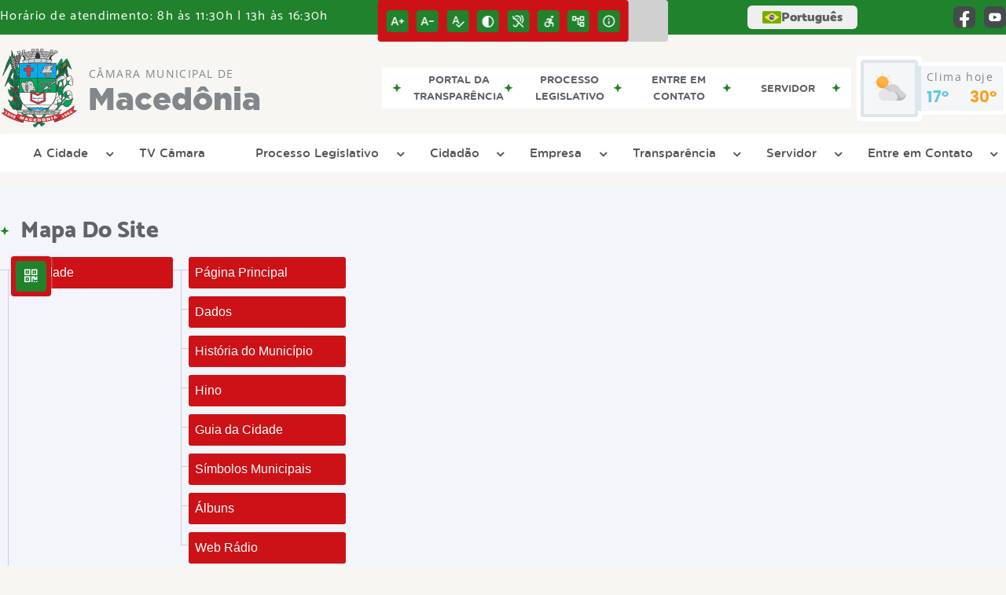

--- FILE ---
content_type: text/html; charset=UTF-8
request_url: https://camaramacedonia.sp.gov.br/mapa-site/
body_size: 13204
content:
<!DOCTYPE html>
<html lang="pt-BR">

<head>
    <meta charset="UTF-8">
    
        
            <meta name="theme-color" content="#cc1217">
    
    <title>Mapa do Site - Câmara Municipal  de Macedônia</title>
                                    <meta name="description" content="Mapa do Site da câmara municipal da Câmara Municipal  de Macedônia"/>
                                    <meta name="keywords" content="mapa do site, câmara, municipal, macedônia, cidade"/>
                                    <link rel="canonical" href="http://camaramacedonia.sp.gov.br/mapa-site/" />
                <meta property="og:url" content="http://camaramacedonia.sp.gov.br/mapa-site/" />
                <meta property="og:image" content="https://www.camaramacedonia.sp.gov.br/admin/globalarq/logo/e188286eaf782c16527a2c438c7dcc29.png" />
                <meta property="og:title" content="Câmara Municipal de Macedônia" />
                <meta property="og:description" content="Câmara Municipal de Macedônia" />
                <meta property="og:site_name" content="Câmara Municipal de Macedônia" />
                <meta property="og:type" content="website" />
                <meta name="viewport" content="width=device-width, initial-scale=1.0">
        <!-- Le styles -->
    <link href="/admin/icones/familia/style.css" media="screen" rel="stylesheet" type="text/css">
<link href="/site/css/bootstrap-4.3.1/css/bootstrap.min.css" media="screen" rel="stylesheet" type="text/css">
<link href="/site/css/normalize.css" media="screen" rel="stylesheet" type="text/css">
<link href="/site/css/css.css" media="screen" rel="stylesheet" type="text/css">
<link href="/site/css/cssCustom.css?v=1764186808" media="screen" rel="stylesheet" type="text/css">
<link href="/site2/css/css_v2.css" media="screen" rel="stylesheet" type="text/css">
<link href="/site/js/plugins/tradutor/tradutor.css" media="screen" rel="stylesheet" type="text/css">
<link href="/site2/css/font/icomoon_v2/style.css" media="screen" rel="stylesheet" type="text/css">
<link href="/site/css/mini-plugins.css" media="screen" rel="stylesheet" type="text/css">
<link href="/site/css/animate.min.css" media="screen" rel="stylesheet" type="text/css">
<link href="/site/css/ekko-lightbox.css" media="screen" rel="stylesheet" type="text/css">
<link href="/site/js/plugins/calendario/dncalendar-skin.css" media="screen" rel="stylesheet" type="text/css">
<link href="/site/css/font/fontawesome/font-awesome.min.css" media="screen" rel="stylesheet" type="text/css">
<link href="/site2/js/plugins/menu/sm-core-css.css" media="screen" rel="stylesheet" type="text/css">
<link href="/site2/js/plugins/menu/sm-clean.css" media="screen" rel="stylesheet" type="text/css">
<link href="/site/js/plugins/owlcarousel/owl.carousel.min.css" media="screen" rel="stylesheet" type="text/css">
<link href="/site/js/plugins/owlcarousel/owl.theme.default.min.css" media="screen" rel="stylesheet" type="text/css">
<link href="/site/css/font/ArialNarrow/styles.css" media="screen" rel="stylesheet" type="text/css">
<link href="/site/css/font/ArialRoundedMTBold/styles.css" media="screen" rel="stylesheet" type="text/css">
<link href="/site/css/font/BebasNeue-Regular/styles.css" media="screen" rel="stylesheet" type="text/css">
<link href="/site/css/font/MyriadPro-Regular/styles.css" media="screen" rel="stylesheet" type="text/css">
<link href="/site/css/font/MyriadPro-Light/styles.css" media="screen" rel="stylesheet" type="text/css">
<link href="/site/css/font/MyriadPro-Bold/styles.css" media="screen" rel="stylesheet" type="text/css">
<link href="/site/css/font/Oswald-ExtraLight/styles.css" media="screen" rel="stylesheet" type="text/css">
<link href="/site/css/font/Oswald-LightItalic/styles.css" media="screen" rel="stylesheet" type="text/css">
<link href="/site/css/font/Oswald-Heavy/styles.css" media="screen" rel="stylesheet" type="text/css">
<link href="/site/css/font/Oswald-Regular/styles.css" media="screen" rel="stylesheet" type="text/css">
<link href="/site/css/font/Oswald-RegularItalic/styles.css" media="screen" rel="stylesheet" type="text/css">
<link href="/site/css/font/ProximaNova-Regular/styles.css" media="screen" rel="stylesheet" type="text/css">
<link href="/site/css/speech.css" media="screen" rel="stylesheet" type="text/css">
<link href="/site/js/plugins/acessibilidade/jbility.css" media="screen" rel="stylesheet" type="text/css">
<link href="/admin/globalarq/logo/favicon.webp" rel="shortcut icon" type="image/vnd.microsoft.icon">    
          <script>
          var _paq = window._paq = window._paq || [];
          /* tracker methods like "setCustomDimension" should be called before "trackPageView" */
          _paq.push(['trackPageView']);
          _paq.push(['enableLinkTracking']);
          (function() {
              var u="https://analytics.kingpage.com.br/";
              _paq.push(['setTrackerUrl', u+'matomo.php']);
              _paq.push(['setSiteId', '166']);
              var d=document, g=d.createElement('script'), s=d.getElementsByTagName('script')[0];
              g.async=true; g.src=u+'matomo.js'; s.parentNode.insertBefore(g,s);
          })();
      </script>
    </head>

<style>
     :root {
        --tamanho-fonte-cidade: 40px;
                    --cor-primaria: #cc1217;
            --cor-secundaria: #20822c;
            --cor-icon: #cc1217;
            }

    .img-logo {
        width: 100px;
        height: 100px;
        background: url(/admin/globalarq/logo/e188286eaf782c16527a2c438c7dcc29.png);
        background-size: 100% 100%;
    }

    .img-logo-rodape {
        width: 100px;
        height: 100px;
        background: url(/admin/globalarq/logo/64a67e0c10c86f75dbed7438b68ea730.png);
        background-size: 100% 100%;
        margin-bottom: 10px;
    }

    .btn-menu-mobile {
        background: url('../../../../admin/globalarq/logo/e188286eaf782c16527a2c438c7dcc29.png') no-repeat;
        background-size: 50px auto;
    }

    .caixa-dialogo {
        background: linear-gradient(rgba(255, 255, 255, .9), rgba(255, 255, 255, .9)), url('../../admin/globalarq/logo/e188286eaf782c16527a2c438c7dcc29.png') space;
    }
</style>

<body>
    <!-- INICIO VLIBRAS -->
    <div vw class="enabled">
        <div vw-access-button class="active"></div>
        <div vw-plugin-wrapper>
            <div class="vw-plugin-top-wrapper"></div>
        </div>
    </div>
    <!-- FIM VLIBRAS -->
    <!--barra lateral de acessibilidade-->
    
            <div class="container-btn-lateral_v2 enquete-left_v2">
            <div id="generate" class="qr-code_v2 btn-lateral_v2 btn-qr-code_v2" title="QR Code">
                <i class="fa fa-qrcode qr-code_v2-icon"></i>
            </div> <div class="btn-lateral_v2 botao_push_acessibilidade_v2 fixa-lado-topo_v2">
                <i class="icon_v2 icon_v2-acessibilidade-atalho">
                <pre class="conteudo-hidden_v2">.</pre>
                </i>
            </div> </div>
            <!-- INICIO VLIBRAS -->
            <div vw class="enabled" id="vlibras_open">
                <div vw-access-button class="active"></div>
                <div vw-plugin-wrapper>
                    <div class="vw-plugin-top-wrapper"></div>
                </div>
            </div>
          
            <!-- FIM VLIBRAS -->
            <section class="layout_v2 on_v2 on-topo_v2">
                <div class="acessibilidade_v2 acessibilidade_topo_v2">
                    <div class="titulo-acessibilidade_v2 flex_v2">
                        <button type="button" id="acessibilidade_fechar_v2" class="fecha-acessibilidade_v2">
                        <i class="icon_v2 icon_v2-acessibilidade-fechar" aria-hidden="true">
                            <pre class="conteudo-hidden_v2">.</pre>
                        </i>
                        </button>
                        <div class="titulo_v2 font-titulo-mobile_v2 ponto-titulo_v2 block-mobile_v2 flex_v2">
                        <p>Acessibilidade</p>
                        </div>
                    </div>
                    <div id="increaseFont_v2" class="acessibilidade_div_v2 flex_v2 alinha-acess-left_v2" title="Aumentar Fonte">
                        <span class="texto-acessibilidade_v2" unselectable="on">Aumentar Fonte</span>
                        <div class="img-acessibilidade_v2 aumenta-texto_v2">
                        <i class="icon_v2 icon_v2-acessibilidade-aumentar-fonte">
                            <pre class="conteudo-hidden_v2">.</pre>
                        </i>
                        </div>
                    </div>
                    <div id="decreaseFont_v2" class="acessibilidade_div_v2 flex_v2">
                        <span class="texto-acessibilidade_v2" unselectable="on">Diminuir Fonte</span>
                        <div class="img-acessibilidade_v2 diminui-texto_v2" title="Diminuir Fonte">
                        <i class="icon_v2 icon_v2-acessibilidade-diminuir-fonte">
                            <pre class="conteudo-hidden_v2">.</pre>
                        </i>
                        </div>
                    </div>
                    <div id="resetaFont_v2" class="acessibilidade_div_v2 flex_v2">
                        <span class="texto-acessibilidade_v2" unselectable="on">Fonte Normal</span>
                        <div class="img-acessibilidade_v2 reseta-texto_v2" title="Fonte Normal">
                        <i class="icon_v2 icon_v2-acessibilidade-texto-normal">
                            <pre class="conteudo-hidden_v2">.</pre>
                        </i>
                        </div>
                    </div>
                    <div id="contrast_v2" class="acessibilidade_div_v2 flex_v2">
                        <span class="texto-acessibilidade_v2" unselectable="on">Alto Contraste</span>
                        <div class="img-acessibilidade_v2 contraste_v2" title="Alto Contraste">
                        <i class="icon_v2 icon_v2-acessibilidade-contraste">
                            <pre class="conteudo-hidden_v2">.</pre>
                        </i>
                        </div>
                    </div>
                    <div class="mostra-balao_v2 mostra-libra_v2" rel="" title="Vlibras">
                        <div class="acessibilidade_div_v2 flex_v2 libraV_v2">
                        <span class="texto-acessibilidade_v2" unselectable="on">Libras</span>
                        <div class="img-acessibilidade_v2 libras_v2">
                            <i class="icon_v2 icon_v2-acessibilidade-libras">
                            <pre class="conteudo-hidden_v2">.</pre>
                            </i>
                        </div>
                        </div>
                        <div class="caixa-balao_v2 libraV_v2">
                            <div class="balao_v2">
                                <img src="/site2/js/plugins/acessibilidade/acessibilidade/vlibras.gif"
                                data-src="/site2/js/plugins/acessibilidade/acessibilidade/vlibras.gif" alt="Vlibras" title="Ícone do Vlibras" />
                                <p>O conteúdo desse portal pode ser acessível em Libras usando o VLibras</p>
                            </div>
                        </div>
                    </div>
                    <div class="mostra-balao_v2 mostra-atalho_v2" rel="" title="Teclas de Atalho">
                        <div class="acessibilidade_div_v2 flex_v2">
                        <span class="texto-acessibilidade_v2" unselectable="on">Atalhos</span>
                        <div class="img-acessibilidade_v2 libras_v2">
                            <i class="icon_v2 icon_v2-acessibilidade-atalho">
                            <pre class="conteudo-hidden_v2">.</pre>
                            </i>
                        </div>
                        </div>
                        <div class="caixa-balao_v2 caixa-atalho_v2">
                        <div class="balao_v2">
                            <p><a id="altZ_v2" title="Abrir Caixa de Pesquisa">Alt + Z - Abrir Caixa de Pesquisa</a></p>
                            <p><a id="altC_v2" title="Foco no Menu">Alt + C - Foco no Menu</a></p>
                            <p><a id="altR_v2" title="Ir para o Rodapé do Site">Alt + R - Ir para o Rodapé do Site</a></p>
                            <p><a id="altB_v2" title="Ativar Alto Contraste">Alt + B - Ativar Alto Contraste</a></p>
                            <p><a id="altW_v2" title="Aumentar Letra">Alt + W - Aumentar Letra</a></p>
                            <p><a id="altS_v2" title="Diminuir Letra">Alt + S - Diminuir Letra</a></p>
                            <p><a id="altQ_v2" title="Letra Normal">Alt + Q - Letra Normal</a></p>
                            <p><a id="altN_v2" title="Ir para o Conteúdo do Site">Alt + N - Ir para o Conteúdo do Site</a></p>
                            <p class="mostra-libra_v2"><a id="altL_v2" title="Abrir Libras">Alt + L - Abrir Libras</a></p>
                        </div>
                        </div>
                    </div>
                    <a class="" rel="" href="/mapa-site/" title="Mapa do Site">
                        <div class="acessibilidade_div_v2 flex_v2">
                        <span class="texto-acessibilidade_v2" unselectable="on">Mapa do Site</span>
                        <div class="img-acessibilidade_v2">
                            <i class="icon_v2 icon_v2-acessibilidade-mapa-do-site">
                            <pre class="conteudo-hidden_v2">.</pre>
                            </i>
                        </div>
                        </div>
                    </a><a target="_blank" href="" rel="nofollow" title="Acesso à informação">
                        <div class="acessibilidade_div_v2 flex_v2 alinha-acess-right_v2" >
                        <span class="texto-acessibilidade_v2" unselectable="on">Acesso à informação</span>
                        <div class="img-acessibilidade_v2 acesso-informacao_v2">
                            <i class="icon_v2 icon_v2-acessibilidade-acesso-a-informacao">
                            <pre class="conteudo-hidden_v2">.</pre>
                            </i>
                        </div>
                        </div>
                    </a>
                </div>
            </section>
            
        
    <div class="container-all">
        
                <link rel="stylesheet" href="/site2/css/hover-min.css">
                <link rel="stylesheet" href="/site2/js/plugins/acessibilidade/jbility.css">
                <link rel="stylesheet" href="/site2/js/plugins/calendario-evento/datepickk.css">
                <link rel="stylesheet" href="/site2/css/font/icomoon_v2/style.css">
                <link rel="stylesheet" href="/site2/js/plugins/owlcarousel/owl.theme.default.min.css">
                <link rel="stylesheet" href="/site2/js/plugins/owlcarousel/owl.carousel.min.css">
                <link rel="stylesheet" href="/site2/css/font/open-sans/stylesheet.css">
                <link rel="stylesheet" href="/site2/css/font/poppins/stylesheet.css">
                <link rel="stylesheet" href="/site2/css/font/kulim-park/stylesheet.css">
                <link rel="stylesheet" href="/site2/css/font/gotham-rounded/stylesheet.css">                
                <link rel="stylesheet" href="/site2/css/font/catamaran-cufonfonts-webfont/style.css">
                <link rel="stylesheet" href="/site2/css/normalize.css">
                <link rel="stylesheet" href="/site2/css/css-mobile_v2.css">   
                <link rel="stylesheet" href="/site2/css/cssCustom.css">  
            
            <header style="background: #F7F6F2">
                <section class="layout_v2 barra-topo_v2">
                <div class="container-xl col-md-12 col-lg-12 col-xl-12">
                    <div class="row">
                    <div class="topo-atendimento_v2 alinha-left_v2 col marquee-topo_v2">
                        <div class="marquee-topo_text"><p>Horário de atendimento: 8h às 11:30h | 13h às 16:30h</p></div>
                    </div>
                    
                            <style>
                                @media only screen and (max-width:1240px){
                                    .linguagem_button_v2 {
                                        width: 40px;
                                    }
                                    .linguagem_button_v2 span {
                                        display:none;
                                    }
                                }
                                @media only screen and (max-width:991px){
                                    .container_linguagem_v2 {
                                        display: inline-flex !important;
                                    margin-left: 0px !important;
                                    }
                                    .linguagem_button_v2 span {
                                        display: inline-flex;
                                    }
                                }
                            </style>
                        
                        <style>
                            .container_linguagem_v2 {
                                margin-left: 35px;
                            }
                        </style>
                        <div class="topo-acessibilidade_v2 col">
                        <div class="btn-busca_v2 busca-desktop_v2">
                            <div class="desktop_v2 nav-busca_v2">
                                <div class="search-box_v2 search-desktop_v2">
                                    <form class="frmBuscaCompleta_v2" method="get" action="">
                                    <fieldset>
                                        <legend>Buscar conteúdo</legend>
                                        <label for="buscaCompleta_v2">Buscar: </label>
                                        <input class="col busca_v2 buscaCompletaTexto_v2 font-conteudo-mobile_v2" type="text" id="buscaCompleta_v2" name="buscaCompleta_v2" placeholder="Buscar" title="Buscar">
                                        <input class="enviar_busca_v2 btnBuscaCompleta" type="submit" id="btnBuscaCompleta_v2" name="btnBuscaCompleta_v2" value="&#xe912" title="Botão">
                                    </fieldset>
                                    </form>
                                </div>
                            </div>
                        </div>
                    </div>
                        
                    <div id="google_translate_element"></div>
                    <div class="topo-atendimento_v2 top-right_v2  col">
                        <div class="container_linguagem_v2">
                            <button class="linguagem_button_v2">
                                <img src="/site/imagens/linguagem/brasil.png" />
                                <span translate="no">Português</span>
                            </button>
                            <div class="linguagem_content_v2 animate__fadeIn">
                                <div class="linguagem_titulo_v2"><p>Idioma</p></div>
                                <div class="linguagem_card_v2" id="pt">
                                    <img src="/site/imagens/linguagem/brasil.png" />
                                    <p translate="no" style="display: none">Português</p>
                                    <span class="linguagem_selecionada_v2">Português</span>
                                </div>
                                <div class="linguagem_card_v2" id="en">
                                    <img src="/site/imagens/linguagem/estados-unidos.png" />
                                    <p>English</p>
                                </div>
                                <div class="linguagem_card_v2" id="es">
                                    <img src="/site/imagens/linguagem/espanha.png" />
                                    <p>Español</p>
                                </div>
                                <div class="linguagem_card_v2" id="fr">
                                    <img src="/site/imagens/linguagem/franca.png" />
                                    <p>Français</p>
                                </div>
                                <div class="linguagem_card_v2" id="de">
                                    <img src="/site/imagens/linguagem/alemanha.png" />
                                    <p>Deutsch</p>
                                </div>
                                <div class="linguagem_card_v2" id="it">
                                    <img src="/site/imagens/linguagem/italia.png" />
                                    <p>Italiano</p>
                                </div>
                            </div>
                        </div>
                        <div class="text-end_v2 alinha-right_v2" style="display: flex;height: 28px;flex: 1 1 0%;">
                                <a href="https://www.facebook.com/camaramacedonia/" rel="nofollow" target="_blank" title="Acessar Facebook" class="icon-rede-social_v2">
                                    <i class="icon_v2-social-facebook">
                                    <pre class="conteudo-hidden_v2">.</pre>
                                    </i>
                                </a>
                                <a href="https://www.youtube.com/channel/UCZ-_7Qhxw1qv5hdwgh1MWzQ" rel="nofollow" target="_blank" title="Acessar YouTube" class="icon-rede-social_v2">
                                    <i class="icon_v2-social-youtube">
                                    <pre class="conteudo-hidden_v2">.</pre>
                                    </i>
                                </a>
                                <a href="#" rel="nofollow" target="_blank" title="Acessar Messenger" class="icon-rede-social_v2 display-none_v2">
                                    <i class="icon_v2-social-linkedin">
                                    <pre class="conteudo-hidden_v2">.</pre>
                                    </i>
                                </a>
                                <a href="#" rel="nofollow" target="_blank" title="Acessar Messenger" class="icon-rede-social_v2 display-none_v2">
                                    <i class="icon_v2-social-pinterest">
                                    <pre class="conteudo-hidden_v2">.</pre>
                                    </i>
                                </a>
                                <a href="#" rel="nofollow" target="_blank" title="Acessar Messenger" class="icon-rede-social_v2 display-none_v2">
                                    <i class="icon_v2-social-snapchat">
                                    <pre class="conteudo-hidden_v2">.</pre>
                                    </i>
                                </a>
                                <a href="#" rel="nofollow" target="_blank" title="Acessar Messenger" class="icon-rede-social_v2 display-none_v2">
                                    <i class="icon_v2-social-tiktok">
                                    <pre class="conteudo-hidden_v2">.</pre>
                                    </i>
                                </a>
                                
                        </div>
                    </div>
                    </div>
                </div>
                </section>

                <nav>
                <section class="layout_v2 container-menu_v2 container-xl">
                    <div class="clima_v2 flex_v2"><div class="info-topo_v2 flex_v2">
                        <div class="orgao_v2 flex_v2 alinha-left_v2">
                        <a href="https://www.camaramacedonia.sp.gov.br/">
                            <img src="/admin/globalarq/logo/e188286eaf782c16527a2c438c7dcc29.png" alt="Câmara Municipal  de Macedônia" class="alinha-left_v2">
                        </a>
                        <div>
                            <a href="https://www.camaramacedonia.sp.gov.br/">
                            <h1>
                                Câmara Municipal  de
                            </h1>
                            <strong>Macedônia</strong>
                            </a>
                        </div>
                        </div>
                        </div>
                            
            <div class="layout_v2 container-link-topo_v2 col">
                <div class="row link-rapido_v2">
                <div class="separa-link-rapido_v2"><pre class="conteudo-hidden_v2">.</pre></div>
                        <div class="col container-link-rapido_v2 text-center effect-hover_v2" data-has-sub="false">
                            <a href="http://179.124.248.16:8079/transparenciacamara/" rel="nofollow" target="_blank" title="Portal da Transparência" class="link-primario-toggle">
                                <div class="link-primario_v2 muda-cor_v2">
                                    <p class="ellipse-line-2_v2">Portal da Transparência</p>
                                    <div class="separa-link-rapido_v2"><pre class="conteudo-hidden_v2">.</pre></div>
                                </div>
                            </a>
                                                    </div>
                    
                        <div class="col container-link-rapido_v2 text-center tira-span-circulo" data-has-sub="true">
                            <a href="#" rel="" target="_self" title="Processo Legislativo" class="link-primario-toggle">
                                <div class="link-primario_v2 muda-cor_v2">
                                    <p class="ellipse-line-2_v2">Processo Legislativo <span class="arrow-down">▼</span></p>
                                    <div class="separa-link-rapido_v2"><pre class="conteudo-hidden_v2">.</pre></div>
                                </div>
                            </a><div class="divide-sub-menu_v2"><pre class="conteudo-hidden_v2">.</pre></div><ul class="link-esconde_v2  scrollbar2_v2">
                                            <a href="https://www.camaramacedonia.sp.gov.br/sessao" rel="" target="_self">
                                                <li>Sessão</li>
                                            </a>
                                        
                                            <a href="https://www.camaramacedonia.sp.gov.br/projeto" rel="" target="_self">
                                                <li>Projeto</li>
                                            </a>
                                        
                                            <a href="https://www.camaramacedonia.sp.gov.br/requerimento" rel="" target="_self">
                                                <li>Requerimento</li>
                                            </a>
                                        
                                            <a href="https://www.camaramacedonia.sp.gov.br/mocao" rel="" target="_self">
                                                <li>Moção</li>
                                            </a>
                                        
                                            <a href="https://www.camaramacedonia.sp.gov.br/indicacao" rel="" target="_self">
                                                <li>Indicação</li>
                                            </a>
                                        
                                            <a href="https://www.camaramacedonia.sp.gov.br/pedido" rel="" target="_self">
                                                <li>Pedido de Informação ao Executivo</li>
                                            </a>
                                        
                                            <a href="https://www.camaramacedonia.sp.gov.br/oficio" rel="" target="_self">
                                                <li>Ofício</li>
                                            </a>
                                        
                                            <a href="https://www.camaramacedonia.sp.gov.br/representacao" rel="" target="_self">
                                                <li>Representação</li>
                                            </a>
                                        
                                            <a href="https://www.camaramacedonia.sp.gov.br/despacho" rel="" target="_self">
                                                <li>Despacho</li>
                                            </a>
                                        
                                            <a href="https://www.camaramacedonia.sp.gov.br/mesa-diretora" rel="" target="_self">
                                                <li>Mesa Diretora</li>
                                            </a>
                                        
                                            <a href="https://www.camaramacedonia.sp.gov.br/legislacao" rel="" target="_self">
                                                <li>Legislação</li>
                                            </a>
                                        
                                            <a href="https://www.camaramacedonia.sp.gov.br/oficio" rel="" target="_self">
                                                <li>Ofício</li>
                                            </a>
                                        </ul>
                                                    </div>
                    
                        <div class="col container-link-rapido_v2 text-center tira-span-circulo" data-has-sub="true">
                            <a href="#" rel="" target="_self" title="Entre em contato" class="link-primario-toggle">
                                <div class="link-primario_v2 muda-cor_v2">
                                    <p class="ellipse-line-2_v2">Entre em contato <span class="arrow-down">▼</span></p>
                                    <div class="separa-link-rapido_v2"><pre class="conteudo-hidden_v2">.</pre></div>
                                </div>
                            </a><div class="divide-sub-menu_v2"><pre class="conteudo-hidden_v2">.</pre></div><ul class="link-esconde_v2  scrollbar2_v2">
                                            <a href="https://www.camaramacedonia.sp.gov.br/sic-servico-de-informacao-ao-cidadao" rel="" target="_self">
                                                <li>Sic</li>
                                            </a>
                                        
                                            <a href="https://www.camaramacedonia.sp.gov.br/ouvidoria" rel="" target="_self">
                                                <li>Ouvidoria</li>
                                            </a>
                                        
                                            <a href="https://www.camaramacedonia.sp.gov.br/carta-servico/categoria" rel="" target="_self">
                                                <li>Carta de Serviço</li>
                                            </a>
                                        
                                            <a href="https://www.camaramacedonia.sp.gov.br/fale-conosco" rel="" target="_self">
                                                <li>Fale Conosco</li>
                                            </a>
                                        </ul>
                                                    </div>
                    
                        <div class="col container-link-rapido_v2 text-center tira-span-circulo" data-has-sub="true">
                            <a href="#" rel="" target="_self" title="Servidor" class="link-primario-toggle">
                                <div class="link-primario_v2 muda-cor_v2">
                                    <p class="ellipse-line-2_v2">Servidor <span class="arrow-down">▼</span></p>
                                    <div class="separa-link-rapido_v2"><pre class="conteudo-hidden_v2">.</pre></div>
                                </div>
                            </a><div class="divide-sub-menu_v2"><pre class="conteudo-hidden_v2">.</pre></div><ul class="link-esconde_v2  scrollbar2_v2">
                                            <a href="https://www.camaramacedonia.sp.gov.br/webmail" rel="" target="_self">
                                                <li>Webmail</li>
                                            </a>
                                        
                                            <a href="http://179.124.248.87:8080/sipweb/trabalhador/login/login.xhtml" rel="nofollow" target="_blank">
                                                <li>Portal do Servidor</li>
                                            </a>
                                        </ul>
                                                    </div>
                    
                </div>
            </div>
        
                            <div class="infoma-clima_v2 flex_v2 alinha-right_v2">
                    <div class="background-clima_v2">
                        <div class="layout_v2 icon-clima_v2 alinha-left_v2">
                            <div class="tempo_v2" style="background:url(/site/imagens/prev-tempo/clima.png) -345px -47px no-repeat;background-size: 440px;">
                            </div>
                        </div>
                    </div>
                    <div class="background-clima-2_v2">
                        <div class="layout_v2 texto-clima_v2 alinha-left_v2 text-end_v2">
                            <p>Clima hoje</p>
                            <span class="min_v2 alinha-left_v2">17°</span>
                            <span class="max_v2 alinha-right_v2">30°</span>
                        </div>
                    </div>
                </div>
        
                    </div><div class="container-xl col text-xl-center">
                        <div class="link_v2">
                        <div class="menu col-12 alinha-centro_v2" style="padding: 0 !important">
                            <nav id="main-nav_v2" class="greedy_v2"><div class="btn-menu-mobile_v2">
                                <a href="https://www.camaramacedonia.sp.gov.br/" rel="" title="Câmara Municipal  de Macedônia">
                                    <img src="/admin/globalarq/logo/e188286eaf782c16527a2c438c7dcc29.png" alt="Câmara Municipal  de Macedônia" class="alinha-left_v2">
                                </a>
                                <a href="https://www.camaramacedonia.sp.gov.br/" rel="" title="Câmara Municipal  de Macedônia" class="alinha-centro_v2 orgao-mobile_v2">
                                    <p class="font-subtitulo-mobile_v2">Câmara Municipal </p><span class="font-titulo-mobile_v2">Macedônia</span>
                                </a><div id="toggle">
                                <div class="one_v2"><pre class="conteudo-hidden_v2">.</pre></div>
                                <div class="two_v2"><pre class="conteudo-hidden_v2">.</pre></div>
                                <div class="three_v2"><pre class="conteudo-hidden_v2">.</pre></div>
                                </div>
                            </div>
                            <ul id="main-menu" class="sm sm-clean left links">
                                <li><a href=# target=_self rel="">A Cidade</a><ul><li><a href=https://www.camaramacedonia.sp.gov.br target=_self rel="">Página Principal</a></li><li><a href=https://www.camaramacedonia.sp.gov.br/pagina/9/dados target=_self rel="">Dados</a></li><li><a href=https://www.camaramacedonia.sp.gov.br/cidade target=_self rel="">História do Município</a></li><li><a href=https://www.camaramacedonia.sp.gov.br/cidade/hino target=_self rel="">Hino</a></li><li><a href=https://www.camaramacedonia.sp.gov.br/guia-da-cidade target=_self rel="">Guia da Cidade</a></li><li><a href=https://www.camaramacedonia.sp.gov.br/cidade/simbolo target=_self rel="">Símbolos Municipais</a></li><li><a href=https://www.camaramacedonia.sp.gov.br/album-de-fotos target=_self rel="">Álbuns</a></li><li><a href=https://www.camaramacedonia.sp.gov.br/web-radio target=_self rel="">Web Rádio</a></li></ul></li><li><a href=https://www.camaramacedonia.sp.gov.br/sessoes target=_self rel="">TV Câmara</a></li><li><a href=https://www.camaramacedonia.sp.gov.br/legislativo target=_self rel="">Processo Legislativo</a><ul><li><a href=https://www.camaramacedonia.sp.gov.br/sessao target=_self rel="">Sessão</a></li><li><a href=# target=_self rel="">Projetos</a><ul><li><a href=https://www.camaramacedonia.sp.gov.br/pagina/10/autografos-de-lei target=_self rel="">Autógrafos de Lei</a></li><li><a href=https://www.camaramacedonia.sp.gov.br/projeto target=_self rel="">Projetos</a></li></ul></li><li><a href=https://www.camaramacedonia.sp.gov.br/requerimento target=_self rel="">Requerimentos</a></li><li><a href=https://www.camaramacedonia.sp.gov.br/mocao target=_self rel="">Moções</a></li><li><a href=https://www.camaramacedonia.sp.gov.br/indicacao target=_self rel="">Indicações</a></li><li><a href=https://www.camaramacedonia.sp.gov.br/frente-parlamentar target=_self rel="">Frente Parlamentar</a></li><li><a href=https://www.camaramacedonia.sp.gov.br/oficio target=_self rel="">Ofício</a></li><li><a href=https://www.camaramacedonia.sp.gov.br/pedido target=_self rel="">Pedido de Informação ao Executivo</a></li><li><a href=https://www.camaramacedonia.sp.gov.br/representacao target=_self rel="">Representações</a></li><li><a href=https://www.camaramacedonia.sp.gov.br/atas target=_self rel="">Atas</a></li><li><a href=https://www.camaramacedonia.sp.gov.br/despacho target=_self rel="">Despachos</a></li><li><a href=https://www.camaramacedonia.sp.gov.br/mesa-diretora target=_self rel="">Mesa Diretora</a></li><li><a href=https://www.camaramacedonia.sp.gov.br/legislacao target=_self rel="">Legislação</a></li></ul></li><li><a href=https://www.camaramacedonia.sp.gov.br/cidadao target=_self rel="">Cidadão</a><ul><li><a href=https://www.camaramacedonia.sp.gov.br/agendamento target=_self rel="">Agendamento Online</a></li><li><a href=https://www.camaramacedonia.sp.gov.br/noticia/categoria target=_self rel="">Notícias</a></li><li><a href=https://www.camaramacedonia.sp.gov.br/legislacao target=_self rel="">Legislação</a></li><li><a href=https://www.camaramacedonia.sp.gov.br/camara/telefones target=_self rel="">Telefones Úteis</a></li><li><a href=https://www.camaramacedonia.sp.gov.br/camara/links-uteis target=_self rel="">Links Úteis</a></li><li><a href=https://www.camaramacedonia.sp.gov.br/conta-publica target=_self rel="">Contas Públicas</a></li><li><a href=https://www.camaramacedonia.sp.gov.br/camara/departamento target=_self rel="">Departamentos/Secretarias</a></li><li><a href=https://www.camaramacedonia.sp.gov.br/concurso target=_self rel="">Concurso</a></li></ul></li><li><a href=https://www.camaramacedonia.sp.gov.br/empresa target=_self rel="">Empresa</a><ul><li><a href=https://www.camaramacedonia.sp.gov.br/licitacao target=_self rel="">Licitação</a></li><li><a href=https://www.camaramacedonia.sp.gov.br/ata-abertura target=_self rel="">Atas de Abertura</a></li><li><a href=https://www.camaramacedonia.sp.gov.br/ata-registro-preco target=_self rel="">Atas de Registro de Preço</a></li><li><a href=https://www.camaramacedonia.sp.gov.br/noticia/categoria target=_self rel="">Notícias</a></li><li><a href=https://www.camaramacedonia.sp.gov.br/camara/perguntas-frequentes target=_self rel="">Perguntas Frequentes</a></li><li><a href=https://www.camaramacedonia.sp.gov.br/legislacao target=_self rel="">Legislação</a></li></ul></li><li><a href=# target=_self rel="">Transparência</a><ul><li><a href=https://www.camaramacedonia.sp.gov.br/portal-da-transparencia target=_self rel="">Portal da Transparência</a></li><li><a href=https://www.camaramacedonia.sp.gov.br/contrato target=_self rel="">Contratos</a></li><li><a href=https://www.camaramacedonia.sp.gov.br/licitacao target=_self rel="">Licitação</a></li><li><a href=https://www.camaramacedonia.sp.gov.br/atas target=_self rel="">Atas</a></li><li><a href=https://www.camaramacedonia.sp.gov.br/conta-publica target=_self rel="">Contas Públicas</a></li><li><a href=https://www.camaramacedonia.sp.gov.br/consulta-protocolo target=_self rel="">Protocolo</a></li><li><a href=https://www.camaramacedonia.sp.gov.br/legislacao target=_self rel="">Legislação</a></li></ul></li><li><a href=# target=_self rel="">Servidor</a><ul><li><a href=https://www.camaramacedonia.sp.gov.br/webmail target=_blank rel="nofollow">Webmail</a></li><li><a href=http://179.124.248.87:8080/sipweb/trabalhador/login/login.xhtml target=_blank rel="nofollow">Servidor</a></li></ul></li><li><a href=# target=_self rel="">Entre em Contato</a><ul><li><a href=https://www.camaramacedonia.sp.gov.br/sic-servico-de-informacao-ao-cidadao target=_self rel="">Sic</a></li><li><a href=https://www.camaramacedonia.sp.gov.br/ouvidoria target=_self rel="">Ouvidoria</a></li><li><a href=https://www.camaramacedonia.sp.gov.br/carta-servico/categoria target=_self rel="">Carta de Serviço</a></li><li><a href=https://www.camaramacedonia.sp.gov.br/fale-conosco target=_self rel="">Fale Conosco</a></li></ul></li>
                            </ul>
                            <button>
                                <div id="toggle-btn_v2">
                                    <i class="icon_v2 icon_v2-seta-leia-mais"><pre class="conteudo-hidden_v2">.</pre></i>
                                </div>
                            </button>
                            <ul class="hidden-links hidden row"></ul>
                            </nav>
                        </div>
                        </div>
                    </div>
                    <div class="linguagem_busca_mobile">
                    <div class="container_linguagem_v2" style="display: none;">
                        <button class="linguagem_button_v2">
                            <img src="/site/imagens/linguagem/brasil.png" />
                        </button>
                        <div class="linguagem_content_v2 animate__fadeIn">
                            <div class="linguagem_titulo_v2"><p>Idioma</p></div>
                            <div class="linguagem_card_v2" id="pt">
                                <img src="/site/imagens/linguagem/brasil.png" />
                                <span class="linguagem_selecionada_v2">Português</span>
                            </div>
                            <div class="linguagem_card_v2" id="en">
                                <img src="/site/imagens/linguagem/estados-unidos.png" />
                                    <span class="linguagem_selecionada_v2">English</span>
                            </div>
                            <div class="linguagem_card_v2" id="es">
                                <img src="/site/imagens/linguagem/espanha.png" />
                                    <span class="linguagem_selecionada_v2">Español</span>
                            </div>
                            <div class="linguagem_card_v2" id="fr">
                                <img src="/site/imagens/linguagem/franca.png" />
                                    <span class="linguagem_selecionada_v2">Français</span>
                            </div>
                            <div class="linguagem_card_v2" id="de">
                                <img src="/site/imagens/linguagem/alemanha.png" />
                                    <span class="linguagem_selecionada_v2">Deutsch</span>
                            </div>
                            <div class="linguagem_card_v2" id="it">
                                <img src="/site/imagens/linguagem/italia.png" />
                                    <span class="linguagem_selecionada_v2">Italiano</span>
                            </div>
                        </div>
                    </div>
                    <div class="search-box_v2 busca-mobile_v2 hvr-sweep-to-left">
                        <form class="frmBuscaCompleta_v2" method="get" action="#">
                        <fieldset>
                            <legend>Buscar conteúdo</legend>
                            <label for="buscaCompletaMobile_v2">Buscar: </label>
                            <input class="col busca_v2 buscaCompletaTexto_v2 font-conteudo-mobile_v2" type="text" id="buscaCompletaMobile_v2" name="buscaCompletaMobile_v2" placeholder="Buscar" title="Buscar">
                            <input class="enviar_busca_v2 btnBuscaCompleta_v2" type="submit" id="btnBuscaCompleta_v2Mobile" name="btnBuscaCompleta_v2" value="&#xe912" title="Botão">
                        </fieldset>
                        </form>
                    </div>
                    </div>
                    <div class="link-rapido-mobile">
            <div class="layout_v2 container-link-topo_v2 col">
                <div class="row link-rapido_v2">
                <div class="separa-link-rapido_v2"><pre class="conteudo-hidden_v2">.</pre></div>
                        <div class="col container-link-rapido_v2 text-center effect-hover_v2" data-has-sub="false">
                            <a href="http://179.124.248.16:8079/transparenciacamara/" rel="nofollow" target="_blank" title="Portal da Transparência" class="link-primario-toggle">
                                <div class="link-primario_v2 muda-cor_v2">
                                    <p class="ellipse-line-2_v2">Portal da Transparência</p>
                                    <div class="separa-link-rapido_v2"><pre class="conteudo-hidden_v2">.</pre></div>
                                </div>
                            </a>
                                                    </div>
                    
                        <div class="col container-link-rapido_v2 text-center tira-span-circulo" data-has-sub="true">
                            <a href="#" rel="" target="_self" title="Processo Legislativo" class="link-primario-toggle">
                                <div class="link-primario_v2 muda-cor_v2">
                                    <p class="ellipse-line-2_v2">Processo Legislativo <span class="arrow-down">▼</span></p>
                                    <div class="separa-link-rapido_v2"><pre class="conteudo-hidden_v2">.</pre></div>
                                </div>
                            </a><div class="divide-sub-menu_v2"><pre class="conteudo-hidden_v2">.</pre></div><ul class="link-esconde_v2  scrollbar2_v2">
                                            <a href="https://www.camaramacedonia.sp.gov.br/sessao" rel="" target="_self">
                                                <li>Sessão</li>
                                            </a>
                                        
                                            <a href="https://www.camaramacedonia.sp.gov.br/projeto" rel="" target="_self">
                                                <li>Projeto</li>
                                            </a>
                                        
                                            <a href="https://www.camaramacedonia.sp.gov.br/requerimento" rel="" target="_self">
                                                <li>Requerimento</li>
                                            </a>
                                        
                                            <a href="https://www.camaramacedonia.sp.gov.br/mocao" rel="" target="_self">
                                                <li>Moção</li>
                                            </a>
                                        
                                            <a href="https://www.camaramacedonia.sp.gov.br/indicacao" rel="" target="_self">
                                                <li>Indicação</li>
                                            </a>
                                        
                                            <a href="https://www.camaramacedonia.sp.gov.br/pedido" rel="" target="_self">
                                                <li>Pedido de Informação ao Executivo</li>
                                            </a>
                                        
                                            <a href="https://www.camaramacedonia.sp.gov.br/oficio" rel="" target="_self">
                                                <li>Ofício</li>
                                            </a>
                                        
                                            <a href="https://www.camaramacedonia.sp.gov.br/representacao" rel="" target="_self">
                                                <li>Representação</li>
                                            </a>
                                        
                                            <a href="https://www.camaramacedonia.sp.gov.br/despacho" rel="" target="_self">
                                                <li>Despacho</li>
                                            </a>
                                        
                                            <a href="https://www.camaramacedonia.sp.gov.br/mesa-diretora" rel="" target="_self">
                                                <li>Mesa Diretora</li>
                                            </a>
                                        
                                            <a href="https://www.camaramacedonia.sp.gov.br/legislacao" rel="" target="_self">
                                                <li>Legislação</li>
                                            </a>
                                        
                                            <a href="https://www.camaramacedonia.sp.gov.br/oficio" rel="" target="_self">
                                                <li>Ofício</li>
                                            </a>
                                        </ul>
                                                    </div>
                    
                        <div class="col container-link-rapido_v2 text-center tira-span-circulo" data-has-sub="true">
                            <a href="#" rel="" target="_self" title="Entre em contato" class="link-primario-toggle">
                                <div class="link-primario_v2 muda-cor_v2">
                                    <p class="ellipse-line-2_v2">Entre em contato <span class="arrow-down">▼</span></p>
                                    <div class="separa-link-rapido_v2"><pre class="conteudo-hidden_v2">.</pre></div>
                                </div>
                            </a><div class="divide-sub-menu_v2"><pre class="conteudo-hidden_v2">.</pre></div><ul class="link-esconde_v2  scrollbar2_v2">
                                            <a href="https://www.camaramacedonia.sp.gov.br/sic-servico-de-informacao-ao-cidadao" rel="" target="_self">
                                                <li>Sic</li>
                                            </a>
                                        
                                            <a href="https://www.camaramacedonia.sp.gov.br/ouvidoria" rel="" target="_self">
                                                <li>Ouvidoria</li>
                                            </a>
                                        
                                            <a href="https://www.camaramacedonia.sp.gov.br/carta-servico/categoria" rel="" target="_self">
                                                <li>Carta de Serviço</li>
                                            </a>
                                        
                                            <a href="https://www.camaramacedonia.sp.gov.br/fale-conosco" rel="" target="_self">
                                                <li>Fale Conosco</li>
                                            </a>
                                        </ul>
                                                    </div>
                    
                        <div class="col container-link-rapido_v2 text-center tira-span-circulo" data-has-sub="true">
                            <a href="#" rel="" target="_self" title="Servidor" class="link-primario-toggle">
                                <div class="link-primario_v2 muda-cor_v2">
                                    <p class="ellipse-line-2_v2">Servidor <span class="arrow-down">▼</span></p>
                                    <div class="separa-link-rapido_v2"><pre class="conteudo-hidden_v2">.</pre></div>
                                </div>
                            </a><div class="divide-sub-menu_v2"><pre class="conteudo-hidden_v2">.</pre></div><ul class="link-esconde_v2  scrollbar2_v2">
                                            <a href="https://www.camaramacedonia.sp.gov.br/webmail" rel="" target="_self">
                                                <li>Webmail</li>
                                            </a>
                                        
                                            <a href="http://179.124.248.87:8080/sipweb/trabalhador/login/login.xhtml" rel="nofollow" target="_blank">
                                                <li>Portal do Servidor</li>
                                            </a>
                                        </ul>
                                                    </div>
                    
                </div>
            </div>
        </div>
                </section>
                </nav>
            </header>
        
        <div class="container-conteudo background-cinza padding-padrao">
    <div class="container-titulo">
        <h2><span>MAPA DO SITE</span></h2>
    </div>

    <div class="vsitemap center padding-0 col-md-12 col-lg-12 col-xl-10">
        <ul>

            <li><a href=# target=_self rel="">A Cidade</a><ul><li><a href=https://www.camaramacedonia.sp.gov.br target=_self rel="">Página Principal</a></li><li><a href=https://www.camaramacedonia.sp.gov.br/pagina/9/dados target=_self rel="">Dados</a></li><li><a href=https://www.camaramacedonia.sp.gov.br/cidade target=_self rel="">História do Município</a></li><li><a href=https://www.camaramacedonia.sp.gov.br/cidade/hino target=_self rel="">Hino</a></li><li><a href=https://www.camaramacedonia.sp.gov.br/guia-da-cidade target=_self rel="">Guia da Cidade</a></li><li><a href=https://www.camaramacedonia.sp.gov.br/cidade/simbolo target=_self rel="">Símbolos Municipais</a></li><li><a href=https://www.camaramacedonia.sp.gov.br/album-de-fotos target=_self rel="">Álbuns</a></li><li><a href=https://www.camaramacedonia.sp.gov.br/web-radio target=_self rel="">Web Rádio</a></li></ul></li><li><a href=https://www.camaramacedonia.sp.gov.br/sessoes target=_self rel="">TV Câmara</a></li><li><a href=https://www.camaramacedonia.sp.gov.br/legislativo target=_self rel="">Processo Legislativo</a><ul><li><a href=https://www.camaramacedonia.sp.gov.br/sessao target=_self rel="">Sessão</a></li><li><a href=# target=_self rel="">Projetos</a><ul><li><a href=https://www.camaramacedonia.sp.gov.br/pagina/10/autografos-de-lei target=_self rel="">Autógrafos de Lei</a></li><li><a href=https://www.camaramacedonia.sp.gov.br/projeto target=_self rel="">Projetos</a></li></ul></li><li><a href=https://www.camaramacedonia.sp.gov.br/requerimento target=_self rel="">Requerimentos</a></li><li><a href=https://www.camaramacedonia.sp.gov.br/mocao target=_self rel="">Moções</a></li><li><a href=https://www.camaramacedonia.sp.gov.br/indicacao target=_self rel="">Indicações</a></li><li><a href=https://www.camaramacedonia.sp.gov.br/frente-parlamentar target=_self rel="">Frente Parlamentar</a></li><li><a href=https://www.camaramacedonia.sp.gov.br/oficio target=_self rel="">Ofício</a></li><li><a href=https://www.camaramacedonia.sp.gov.br/pedido target=_self rel="">Pedido de Informação ao Executivo</a></li><li><a href=https://www.camaramacedonia.sp.gov.br/representacao target=_self rel="">Representações</a></li><li><a href=https://www.camaramacedonia.sp.gov.br/atas target=_self rel="">Atas</a></li><li><a href=https://www.camaramacedonia.sp.gov.br/despacho target=_self rel="">Despachos</a></li><li><a href=https://www.camaramacedonia.sp.gov.br/mesa-diretora target=_self rel="">Mesa Diretora</a></li><li><a href=https://www.camaramacedonia.sp.gov.br/legislacao target=_self rel="">Legislação</a></li></ul></li><li><a href=https://www.camaramacedonia.sp.gov.br/cidadao target=_self rel="">Cidadão</a><ul><li><a href=https://www.camaramacedonia.sp.gov.br/agendamento target=_self rel="">Agendamento Online</a></li><li><a href=https://www.camaramacedonia.sp.gov.br/noticia/categoria target=_self rel="">Notícias</a></li><li><a href=https://www.camaramacedonia.sp.gov.br/legislacao target=_self rel="">Legislação</a></li><li><a href=https://www.camaramacedonia.sp.gov.br/camara/telefones target=_self rel="">Telefones Úteis</a></li><li><a href=https://www.camaramacedonia.sp.gov.br/camara/links-uteis target=_self rel="">Links Úteis</a></li><li><a href=https://www.camaramacedonia.sp.gov.br/conta-publica target=_self rel="">Contas Públicas</a></li><li><a href=https://www.camaramacedonia.sp.gov.br/camara/departamento target=_self rel="">Departamentos/Secretarias</a></li><li><a href=https://www.camaramacedonia.sp.gov.br/concurso target=_self rel="">Concurso</a></li></ul></li><li><a href=https://www.camaramacedonia.sp.gov.br/empresa target=_self rel="">Empresa</a><ul><li><a href=https://www.camaramacedonia.sp.gov.br/licitacao target=_self rel="">Licitação</a></li><li><a href=https://www.camaramacedonia.sp.gov.br/ata-abertura target=_self rel="">Atas de Abertura</a></li><li><a href=https://www.camaramacedonia.sp.gov.br/ata-registro-preco target=_self rel="">Atas de Registro de Preço</a></li><li><a href=https://www.camaramacedonia.sp.gov.br/noticia/categoria target=_self rel="">Notícias</a></li><li><a href=https://www.camaramacedonia.sp.gov.br/camara/perguntas-frequentes target=_self rel="">Perguntas Frequentes</a></li><li><a href=https://www.camaramacedonia.sp.gov.br/legislacao target=_self rel="">Legislação</a></li></ul></li><li><a href=# target=_self rel="">Transparência</a><ul><li><a href=https://www.camaramacedonia.sp.gov.br/portal-da-transparencia target=_self rel="">Portal da Transparência</a></li><li><a href=https://www.camaramacedonia.sp.gov.br/contrato target=_self rel="">Contratos</a></li><li><a href=https://www.camaramacedonia.sp.gov.br/licitacao target=_self rel="">Licitação</a></li><li><a href=https://www.camaramacedonia.sp.gov.br/atas target=_self rel="">Atas</a></li><li><a href=https://www.camaramacedonia.sp.gov.br/conta-publica target=_self rel="">Contas Públicas</a></li><li><a href=https://www.camaramacedonia.sp.gov.br/consulta-protocolo target=_self rel="">Protocolo</a></li><li><a href=https://www.camaramacedonia.sp.gov.br/legislacao target=_self rel="">Legislação</a></li></ul></li><li><a href=# target=_self rel="">Servidor</a><ul><li><a href=https://www.camaramacedonia.sp.gov.br/webmail target=_blank rel="nofollow">Webmail</a></li><li><a href=http://179.124.248.87:8080/sipweb/trabalhador/login/login.xhtml target=_blank rel="nofollow">Servidor</a></li></ul></li><li><a href=# target=_self rel="">Entre em Contato</a><ul><li><a href=https://www.camaramacedonia.sp.gov.br/sic-servico-de-informacao-ao-cidadao target=_self rel="">Sic</a></li><li><a href=https://www.camaramacedonia.sp.gov.br/ouvidoria target=_self rel="">Ouvidoria</a></li><li><a href=https://www.camaramacedonia.sp.gov.br/carta-servico/categoria target=_self rel="">Carta de Serviço</a></li><li><a href=https://www.camaramacedonia.sp.gov.br/fale-conosco target=_self rel="">Fale Conosco</a></li></ul></li>        </ul>
    </div>
</div>        
        
            <section class="layout_v2 container-banner-secundario_v2 line-section_v2" style="order: ;">
            <div class="container-xl">
                <div id="banner-servico_v2" class="midia_v2 owl-carousel_v2 col-md-12 owl-loaded_v2 owl-drag_v2"> <a href="#" title = "Covid-19" rel="" target="_self">
                        <img loading="lazy" class="img-fluid" src = "/admin/globalarq/banner/banner-secundario/1024_270/cb253837ed38ae6448f90ef7f1aaacde.png" alt = "Covid-19"/>
                    </a></div></div></section>
              <section class="layout_v2 evento_v2 line-section_v2"  style="padding-top: 25px">
                <div class="container-xl"">
                <div class="line-evento_v2"><pre class="conteudo-hidden_v2">.</pre></div>
                <div class="row">
                    <div class="container-calendario-evento_v2">
                        <div class="barra-titulo_v2 flex_v2">
                            <div class="separa-titulo_v2"><pre class="conteudo-hidden_v2">.</pre></div>
                            <div class="titulo_v2 font-titulo-mobile_v2 ponto-titulo_v2 block-mobile_v2 flex_v2">
                                <h2>Calendário de eventos</h2>
                            </div>
                        </div>
                        <div id="demoPicker"><pre class="conteudo-hidden_v2">.</pre></div>
                    </div>
        
                    <div class="container-facebook-plugin_v2">
                    <div class="barra-titulo_v2 flex_v2">
                        <div class="separa-titulo_v2"><pre class="conteudo-hidden_v2">.</pre></div>
                        <div class="titulo_v2 font-titulo-mobile_v2 ponto-titulo_v2 block-mobile_v2 flex_v2">
                            <h2>Acompanhe-nos</h2>
                        </div>
                    </div><div class="alinha-center_v2"><iframe src="https://www.facebook.com/plugins/page.php?href=https://www.facebook.com/camaramacedonia//&tabs=timeline&width=340&height=500&small_header=false&adapt_container_width=true&hide_cover=false&show_facepile=true&appId" width="320" height="382" style="border:none;overflow:hidden;width: 100% !important;max-width: 355px !important;" scrolling="no" frameborder="0" allowfullscreen="true" allow="autoplay; clipboard-write; encrypted-media; picture-in-picture; web-share" title="Página do FaceBook da Câmara Municipal  de Macedônia"></iframe>
                      </div>
                    </div>
                  </div>
              </section>
            
            <div class="separa-conteudo_v2"><pre class="conteudo-hidden_v2">.</pre></div>
            <div class="container-parallax_v2"><pre class="conteudo-hidden_v2">.</pre></div>
          <footer>
            <section class="layout_v2 rodape_v2">
              <div class="container-xl rodape-wrapper_v2">
                <div class="row"> <div class="col-sm-12 col-md-12 col-lg-4" style="padding: 0px !important"><div class="logo-rodape_v2">
                        <a href="/" title="Câmara Municipal  de Macedônia">
                          <img class="img-fluid" src="/admin/globalarq/logo/64a67e0c10c86f75dbed7438b68ea730.png" alt="Câmara Municipal  de Macedônia" width="200" style="max-width: 100%;">
                        </a>
                        <div class="texto-logo-rodape_v2">
                          <a href="/" title="Câmara Municipal  de Macedônia">
                            <p class="font-subtitulo-mobile_v2">Câmara Municipal  de </p>
                            <strong class="font-titulo-mobile_v2">Macedônia</strong>
                          </a>
                        </div>
              <div class="inf-paragrafo_v2 text-center"><div class="texto-legal_v2 font-conteudo-mobile_v2"><p>CNPJ: 59.855.122/0001-02</p><p>CAMARA MUNICIPAL DE MACEDONIA</p></div></div></div></div>
                    <div class="col-sm-12 col-md-12 col-lg-4" style="padding: 0px !important">
                      <div class="row lista-acesso_v2">
                                <div class="col-sm-12 col-md-12 col-lg-6" style="padding: 0px !important">
                                    <div class="acesso-rodape_v2 font-conteudo-mobile_v2">
                                        <div class="mostra-conteudo-mobile_v2 container-titulo-cidadao_v2 flex_v2">
                                            <p>Destaques</p>
                                        </div>
                                        <div class="esconde-conteudo-mobile_v2 link-acesso_v2 scrollbar_v2">
                                                <a href="https://www.camaramacedonia.sp.gov.br/agendamento" rel="" target="_self" title="Agendamento Online">
                                                    <p class="hvr-forward" >Agendamento Online</p>
                                                </a>
                                            
                                                <a href="https://www.camaramacedonia.sp.gov.br/evento" rel="" target="_self" title="Calendário de eventos">
                                                    <p class="hvr-forward" >Calendário de eventos</p>
                                                </a>
                                            
                                                <a href="https://www.camaramacedonia.sp.gov.br/carta-servico/categoria" rel="" target="_self" title="Carta de Serviço">
                                                    <p class="hvr-forward" >Carta de Serviço</p>
                                                </a>
                                            
                                                <a href="https://www.camaramacedonia.sp.gov.br/conta-publica" rel="" target="_self" title="Contas Públicas">
                                                    <p class="hvr-forward" >Contas Públicas</p>
                                                </a>
                                            
                                                <a href="https://www.camaramacedonia.sp.gov.br/legislacao" rel="" target="_self" title="Legislação">
                                                    <p class="hvr-forward" >Legislação</p>
                                                </a>
                                            
                                                <a href="https://www.camaramacedonia.sp.gov.br/licitacao" rel="" target="_self" title="Licitação">
                                                    <p class="hvr-forward" >Licitação</p>
                                                </a>
                                            
                                                <a href="https://www.camaramacedonia.sp.gov.br/ouvidoria" rel="" target="_self" title="Ouvidoria">
                                                    <p class="hvr-forward" >Ouvidoria</p>
                                                </a>
                                            
                                                <a href="https://www.camaramacedonia.sp.gov.br/legislativo" rel="" target="_self" title="Processo Legislativo">
                                                    <p class="hvr-forward" >Processo Legislativo</p>
                                                </a>
                                            
                                                <a href="https://www.camaramacedonia.sp.gov.br/sessao" rel="" target="_self" title="Sessões">
                                                    <p class="hvr-forward" >Sessões</p>
                                                </a>
                                            
                                                <a href="https://www.camaramacedonia.sp.gov.br/sic-servico-de-informacao-ao-cidadao" rel="" target="_self" title="Sic">
                                                    <p class="hvr-forward" >Sic</p>
                                                </a>
                                            
                                                <a href="https://www.camaramacedonia.sp.gov.br/camara/telefones" rel="" target="_self" title="Telefones Úteis">
                                                    <p class="hvr-forward" >Telefones Úteis</p>
                                                </a>
                                            
                                                <a href="http://179.124.248.16:8079/transparenciacamara/" rel="nofollow" target="_blank" title="Transparência em Tempo Real">
                                                    <p class="hvr-forward" >Transparência em Tempo Real</p>
                                                </a>
                                            
                                        </div>
                                    </div>
                                </div>
                            
                                <div class="col-sm-12 col-md-12 col-lg-6" style="padding: 0px !important">
                                    <div class="acesso-rodape_v2 font-conteudo-mobile_v2">
                                        <div class="mostra-conteudo-mobile_v2 container-titulo-cidadao_v2 flex_v2">
                                            <p>Cidadão</p>
                                        </div>
                                        <div class="esconde-conteudo-mobile_v2 link-acesso_v2 scrollbar_v2">
                                                <a href="https://www.camaramacedonia.sp.gov.br/agendamento" rel="" target="_self" title="Agendamento Online">
                                                    <p class="hvr-forward" >Agendamento Online</p>
                                                </a>
                                            
                                                <a href="https://www.camaramacedonia.sp.gov.br/carta-servico/categoria" rel="" target="_self" title="Carta de Serviço">
                                                    <p class="hvr-forward" >Carta de Serviço</p>
                                                </a>
                                            
                                                <a href="https://www.camaramacedonia.sp.gov.br/concurso" rel="" target="_self" title="Concurso">
                                                    <p class="hvr-forward" >Concurso</p>
                                                </a>
                                            
                                                <a href="https://www.camaramacedonia.sp.gov.br/conta-publica" rel="" target="_self" title="Contas Públicas">
                                                    <p class="hvr-forward" >Contas Públicas</p>
                                                </a>
                                            
                                                <a href="https://www.camaramacedonia.sp.gov.br/legislacao" rel="" target="_self" title="Legislação">
                                                    <p class="hvr-forward" >Legislação</p>
                                                </a>
                                            
                                                <a href="https://www.camaramacedonia.sp.gov.br/ouvidoria" rel="" target="_self" title="Ouvidoria">
                                                    <p class="hvr-forward" >Ouvidoria</p>
                                                </a>
                                            
                                                <a href="https://www.camaramacedonia.sp.gov.br/sic-servico-de-informacao-ao-cidadao" rel="" target="_self" title="Sic">
                                                    <p class="hvr-forward" >Sic</p>
                                                </a>
                                            
                                        </div>
                                    </div>
                                </div>
                            
                                <div class="col-sm-12 col-md-12 col-lg-6" style="padding: 0px !important">
                                    <div class="acesso-rodape_v2 font-conteudo-mobile_v2">
                                        <div class="mostra-conteudo-mobile_v2 container-titulo-cidadao_v2 flex_v2">
                                            <p>Empresa</p>
                                        </div>
                                        <div class="esconde-conteudo-mobile_v2 link-acesso_v2 scrollbar_v2">
                                                <a href="https://www.camaramacedonia.sp.gov.br/ata-abertura" rel="" target="_self" title="Atas de Abertura">
                                                    <p class="hvr-forward" >Atas de Abertura</p>
                                                </a>
                                            
                                                <a href="https://www.camaramacedonia.sp.gov.br/ata-registro-preco" rel="" target="_self" title="Atas de Registro de Preço">
                                                    <p class="hvr-forward" >Atas de Registro de Preço</p>
                                                </a>
                                            
                                                <a href="https://www.camaramacedonia.sp.gov.br/conta-publica" rel="" target="_self" title="Contas Públicas">
                                                    <p class="hvr-forward" >Contas Públicas</p>
                                                </a>
                                            
                                                <a href="https://www.camaramacedonia.sp.gov.br/contrato" rel="" target="_self" title="Contratos">
                                                    <p class="hvr-forward" >Contratos</p>
                                                </a>
                                            
                                                <a href="https://www.camaramacedonia.sp.gov.br/legislacao" rel="" target="_self" title="Legislação">
                                                    <p class="hvr-forward" >Legislação</p>
                                                </a>
                                            
                                                <a href="https://www.camaramacedonia.sp.gov.br/licitacao" rel="" target="_self" title="Licitação">
                                                    <p class="hvr-forward" >Licitação</p>
                                                </a>
                                            
                                                <a href="https://www.camaramacedonia.sp.gov.br/noticia/categoria" rel="" target="_self" title="Notícias">
                                                    <p class="hvr-forward" >Notícias</p>
                                                </a>
                                            
                                                <a href="https://www.camaramacedonia.sp.gov.br/ouvidoria" rel="" target="_self" title="Ouvidoria">
                                                    <p class="hvr-forward" >Ouvidoria</p>
                                                </a>
                                            
                                                <a href="https://www.camaramacedonia.sp.gov.br/sic-servico-de-informacao-ao-cidadao" rel="" target="_self" title="Sic">
                                                    <p class="hvr-forward" >Sic</p>
                                                </a>
                                            
                                        </div>
                                    </div>
                                </div>
                            
                                <div class="col-sm-12 col-md-12 col-lg-6" style="padding: 0px !important">
                                    <div class="acesso-rodape_v2 font-conteudo-mobile_v2">
                                        <div class="mostra-conteudo-mobile_v2 container-titulo-cidadao_v2 flex_v2">
                                            <p>Servidor</p>
                                        </div>
                                        <div class="esconde-conteudo-mobile_v2 link-acesso_v2 scrollbar_v2">
                                                <a href="http://179.124.248.87:8080/sipweb/trabalhador/login/login.xhtml" rel="nofollow" target="_blank" title="Portal do Servidor">
                                                    <p class="hvr-forward" >Portal do Servidor</p>
                                                </a>
                                            
                                                <a href="https://www.camaramacedonia.sp.gov.br/webmail" rel="" target="_self" title="Webmail">
                                                    <p class="hvr-forward" >Webmail</p>
                                                </a>
                                            
                                        </div>
                                    </div>
                                </div>
                            
                      </div>
                    </div>
                  
                  <div class="col-sm-12 col-md-12 col-lg-4" style="padding: 0px !important">
                    <div class="contato-rodape_v2">
                      <div class="row alinha-rodape-inf_v2">
                        <div class="col-lg-12 mostra-horario-fixo_v2" style="padding: 0px !important">
                          <div class="font-conteudo-mobile_v2 info-contato_v2 flex_v2 marquee_v2 marquee-hidden">
                            <div class="marquee_text"><p>Horário de atendimento: 8h às 11:30h | 13h às 16:30h</p></div>
                            <i class="icon_v2 icon-color-contraste icon_v2-horario-secretaria">
                              <pre class="conteudo-hidden_v2">.</pre>
                            </i>
                          </div>
                        </div>
                        <div class="col-lg-12" style="padding: 0px !important">
                          <div class="font-conteudo-mobile_v2 info-contato_v2 flex_v2">
                            <p>Praça José Princi, nº 307, Centro<br /><br /><span style="text-align: right; display: block;">CEP: 15620-000</span></p>
                            <i class="icon_v2 icon-color-contraste icon_v2-endereco-secretaria">
                              <pre class="conteudo-hidden_v2"></pre>
                            </i>
                          </div>
                        </div>
                        <div class="col-lg-12" style="padding: 0px !important">
                          <div class="font-conteudo-mobile_v2 info-contato_v2 flex_v2">
                            <p>(17) 3849-1343 </p>
                            <i class="icon_v2 icon-color-contraste icon_v2-telefone-secretaria">
                              <pre class="conteudo-hidden_v2">.</pre>
                            </i>
                          </div>
                        </div>
                        <div class="col-lg-12" style="padding: 0px !important">
                          <div class="font-conteudo-mobile_v2 info-contato_v2 flex_v2">
                            <p><a href="mailto:camara@camaramacedonia.sp.gov.br">camara@camaramacedonia.sp.gov.br</a></p>
                            <i class="icon_v2 icon-color-contraste icon_v2-mail-secretaria">
                              <pre class="conteudo-hidden_v2">.</pre>
                            </i>
                          </div>
                        </div>
                        <div class="col-lg-12" style="padding: 0px !important">
                          <div class="font-conteudo-mobile_v2 info-contato_v2 flex_v2">
                            <a href="https://webmail.camaramacedonia.sp.gov.br/" rel="nofollow" title="WebMail" target="_blank" class="container-link-rodape_v2 flex_v2"><p>Webmail</p></a>
                          </div>
                        </div>
                        <div class="col-lg-12" style="padding: 0px !important">
                          <div class="font-conteudo-mobile_v2 info-contato_v2 flex_v2">
                            <a href="/fale-conosco/" class="container-link-rodape_v2 flex_v2"><p>Ver Localização</p></a>
                          </div>
                        </div>
                      </div>
                      <div class="rede-social-rodape_v2 text-end_v2">
                          <p>Siga nas redes sociais:</p>
                          <div class="text-end_v2"><a href="https://www.facebook.com/camaramacedonia/" rel="nofollow" target="_blank" title="Acessar Facebook" class="icon-rede-social_v2">
                                <i class="icon_v2-social-facebook">
                                  <pre class="conteudo-hidden_v2">.</pre>
                                </i>
                              </a><a href="https://www.youtube.com/channel/UCZ-_7Qhxw1qv5hdwgh1MWzQ" rel="nofollow" target="_blank" title="Acessar YouTube" class="icon-rede-social_v2">
                                <i class="icon_v2-social-youtube">
                                  <pre class="conteudo-hidden_v2">.</pre>
                                </i>
                              </a>
      <a href="#" rel="nofollow" target="_blank" title="Acessar Messenger" class="icon-rede-social_v2 display-none_v2">
          <i class="icon_v2-social-linkedin">
          <pre class="conteudo-hidden_v2">.</pre>
          </i>
      </a>
      <a href="#" rel="nofollow" target="_blank" title="Acessar Messenger" class="icon-rede-social_v2 display-none_v2">
          <i class="icon_v2-social-pinterest">
          <pre class="conteudo-hidden_v2">.</pre>
          </i>
      </a>
      <a href="#" rel="nofollow" target="_blank" title="Acessar Messenger" class="icon-rede-social_v2 display-none_v2">
          <i class="icon_v2-social-snapchat">
          <pre class="conteudo-hidden_v2">.</pre>
          </i>
      </a>
      <a href="#" rel="nofollow" target="_blank" title="Acessar Messenger" class="icon-rede-social_v2 display-none_v2">
          <i class="icon_v2-social-tiktok">
          <pre class="conteudo-hidden_v2">.</pre>
          </i>
      </a>      
    </div><div class="conteudo-social_v2">
                    <a class="link-cookie" href="/termos-e-condicoes-gerais-de-uso/" rel="" target="_blank" title="Termos e condições gerais de uso">Termos e condições gerais de uso</a><br>
                    <a class="link-cookie" href="/politicas-de-cookies/" rel="" target="_blank" title="Políticas de cookies">Políticas de cookies</a><br></div><br/><div class="inf-paragrafo_v2 text-center lgpd_bottom">
          <a href="/lgpd/" rel="" target="_blank" title="Lei Geral de Proteção de Dados">Lei Geral de Proteção de Dados</a>
          </div>
      </div></div>
                  </div>
                </div>
        
                <div id="gototop_v2" class="gototop_v2 hvr-radial-out">
                  <i class="icon_v2 icon_v2-seta-diario-oficial">
                    <pre class="conteudo-hidden_v2">.</pre>
                  </i>
                </div>
        
                <div class="linha-rodape_v2"><pre class="conteudo-hidden_v2">.</pre></div>
                <div class="atualizacao-sistema_v2 center col-md-12 col-lg-12 " style="padding: 0px !important">
                  <div class="row">
                    <div class="col-sm-12 col-md-12 col-lg-6">
                      <p class="font-conteudo-mobile_v2 text-end_v2">
                        <i class="icon_v2 icon_v2-atualizacao"><label class="conteudo-hidden_v2">.</label></i>
                        Versão do sistema: 2.0.0 - 21/11/2025
                      </p>
                    </div>
                    <div class="col-sm-12 col-md-12 col-lg-6">
                      <p class="font-conteudo-mobile_v2 text-start_v2">
                        <i class="icon_v2 icon_v2-atualizacao2"><label class="conteudo-hidden_v2">.</label></i>
                        Portal atualizado em: 17/11/2025 19:11:52
                      </p>
                    </div>
                  </div>
                </div>
                <div class="linha-rodape_v2">
                  <pre class="conteudo-hidden_v2">.</pre>
                </div>
                <div class="copyright_v2 col-md-12" style="padding: 0px !important">
                  <div class="row padding-40_v2"><div class="col-sm-12  col-md-12 col-lg-2 text-start_v2"><pre class="conteudo-hidden_v2">.</pre></div>
                    <div class="col-sm-12  col-md-12 col-lg-8 text-center cidade">
                      <p class="font-conteudo-mobile_v2">Copyright 2025 - Câmara Municipal  de <cidade id="cidade">Macedônia</cidade> - Todos os direitos reservados.</p>
                    </div>
                    <div class="col-sm-12  col-md-12 col-lg-2 kingpage_v2 desenvolvidoKingPage">
                      <a href="https://kingpage.com.br/" rel="nofollow" target="_blank" title="Kingpage: Fábrica de Software"><img src="https://www.camaramacedonia.sp.gov.br/site/imagens/logo-kingpage.png" width="125" height="24" alt="Logo Kingpage: Fábrica de Software" /></a>
                    </div>
                  </div>
                </div>
              </div>
            </section>
          </footer>
          <style>
              .close{
                  color: var(--cor-primaria) !important;
              }
          </style>
          <div class="modal fade" id="modalGeral" tabindex="-1" aria-labelledby="exampleModalLabel" aria-hidden="true">
						<div class="modal-dialog modal-dialog-centered modal-dialog-scrollable">
							<div class="modal-content" id="modalGeralContent">
								<div class="modal-header">
									<h3 class="modal-title" id="exampleModalLabel"><pre class="conteudo-hidden_v2">.</pre></h3>
									<button type="button" class="close" data-dismiss="modal" aria-label="Close">
                    <span aria-hidden="true">&times;</span>
                  </button>
								</div>
								<div class="modal-body scroollbar_v2">
									
								</div>
							</div>
						</div>
					</div>
        
            <script src="/site/js/jquery-v3.3.1.js"></script>
            <script src="/site2/js/plugins/Marquee/marquee.js"></script>
            <script src="/site2/js/siteCustom.js"></script>
            <script src="/site2/js/site.js"></script>
            <script src="/site2/js/plugins/owlcarousel/owl.carousel.min.js"></script>
            <script src="/site2/js/enquete.js"></script>
            <script src="/site2/js/plugins/calendario-evento/datepickk.js"></script>
            <script src="/site2/js/plugins/acessibilidade/jbility.js"></script>
            <script src="/site2/js/scrollrevealjs.js"></script>

            <script>
              $(document).on("click", "#modalGeralContent .btn-close", function(){
                $("#modalGeral").modal("hide");
              })
            </script>
          
        <div class="message-cookies">
            <div class="container-termo col-lg-12 col-md-12 col-sm-12">
                <div class="center col-lg-11 col-md-11 col-sm-11">
                    <div class="row">
                        <div class="col-lg-10 col-md-10 col-sm-10">
                            <p>Câmara Municipal  de Macedônia - SP.<br />Usamos cookies para melhorar a sua navegação. Ao continuar você concorda com nossa <strong><a class="link-cookie" href="/politicas-de-cookies/" rel="" target="_blank" title="Políticas de cookies">Políticas de cookies</a></strong> 
                                                        e <strong><a class="link-cookie" href="/termos-e-condicoes-gerais-de-uso/" rel="" target="_blank" title="Termos e condições gerais de uso">Termos e condições gerais de uso</a></strong>.</p>
                        </div>
                        <div class="col-lg-2 col-md-2 col-sm-2">
                            <a href="javascript:void(0);" class="accepted-cookies btn alinha-centro_v2 btn-primary btn-padrao-termo_v2" style="width: 120px; margin: 5px auto;" rel="nofollow">Aceitar</a>
                            <a href="javascript:void(0);" class="personalized-cookies btn alinha-centro_v2 btn-primary btn-padrao-termo_v2" style="width: 120px; margin: 5px auto;" rel="nofollow">Personalizar</a>
                            <a href="javascript:void(0);" class="rejected-cookies btn alinha-centro_v2 btn-primary btn-padrao-termo_v2" style="width: 120px; margin: 5px auto;" rel="nofollow">Rejeitar</a>
                        </div>
                    </div>
                </div>
            </div>
        </div>

        <div class="modal fade modal-alerta modal-cookies" id="modalCookiesPersonalizar" tabindex="-1" aria-labelledby="modalCookiesPersonalizarLabel" aria-hidden="true" style="z-index: 9999999;">
            <div class="modal-dialog modal-dialog-centered modal-dialog-scrollable">
                <div class="modal-content container-alerta center">
                    <div class="modal-header">
                        <h2>Personalizar Cookies</h2>
                        <button type="button" class="close close-modal-cookies" data-dismiss="modal" aria-label="Close">
                            <span aria-hidden="true">&times;</span>
                        </button>
                    </div>
                    <div class="modal-body scroollbar_v2">
                        <p class="p-cookies"><strong><a class="link-cookie" href="/politicas-de-cookies/" rel="" target="_blank" title="Políticas de cookies">Clique aqui para ver nossas políticas de cookies</a></strong></p>
                        <p class="p-cookies">Selecione os tipos de cookies que você deseja permitir:</p>
                        <div class="toggle-container">
                            <label class="switch">
                                <input type="checkbox" id="cookies-necessarios" checked disabled>
                                <span class="slider round"></span>
                            </label>
                            <span class="toggle-label"><strong>Cookies estritamente necessários (sempre ativos)</strong><br>Estes cookies são essenciais para o funcionamento básico do site e permitem que você navegue pelas páginas e utilize recursos essenciais, como acesso a áreas seguras. Eles não coletam informações pessoais identificáveis e são necessários para garantir a funcionalidade adequada do site.</span>
                        </div>
                        <div class="toggle-container">
                            <label class="switch">
                                <input type="checkbox" id="cookies-desempenho">
                                <span class="slider round"></span>
                            </label>
                            <span class="toggle-label"><strong>Cookies de desempenho</strong><br>Estes cookies coletam informações sobre como os visitantes usam o site, como quais páginas são mais visitadas e se ocorrem erros. Eles nos ajudam a melhorar o desempenho do site e a entender como os usuários interagem com ele. As informações coletadas são agregadas e anônimas.</span>
                        </div><br>
                        <button id="salvar-cookies" class="btn alinha-centro_v2 btn-primary btn-padrao-termo_v2" style="margin: auto">Salvar</button>
                    </div>
                </div>
            </div>
        </div>

        <!-- SIMULADORES DE CLICK PARA ACESSIBILIDADE -->
        <a id="gotobody" class="gotobody" href="#primeira-div" rel="" title="Ir para o Topo" style="display: none"></a>
        <a id="gotomenu" class="gotomenu" href="#main-menu" rel="" title="Ir para o Topo" style="display: none"></a>
    </div>

        
    <script type="text/javascript" src="/site/js/jquery-v3.3.1.js"></script>
<script type="text/javascript" src="/site/css/bootstrap-4.3.1/js/bootstrap.min.js"></script>
<script type="text/javascript" src="/site/js/mini-plugins.js"></script>
<script type="text/javascript" src="/site2/js/menu.js"></script>
<script type="text/javascript" src="/site2/js/plugins/Marquee/marquee.js"></script>
<script type="text/javascript" src="/site/js/plugins/calendario/dncalendar.js"></script>
<script type="text/javascript" src="/site/js/ekko-lightbox.js"></script>
<script type="text/javascript" src="/site2/js/plugins/menu/jquery.smartmenus.js"></script>
<script type="text/javascript" src="/site/js/plugins/owlcarousel/owl.carousel.min.js"></script>
<script type="text/javascript" src="/site/js/site.js"></script>
<script type="text/javascript" src="/site/js/siteCustom.js?v=1764186808"></script>
<script type="text/javascript" src="/site/js/plugins/tradutor/tradutor.js"></script>
<script type="text/javascript" src="/site/js/prev-tempo.js"></script>
<script type="text/javascript" src="/site/js/enquete.js"></script>
<script type="text/javascript" src="/site/js/plugins/acessibilidade/jbility.js"></script>    <script type="text/javascript" src="https://translate.google.com/translate_a/element.js?cb=googleTranslateElementInit"></script>

    
    
    
    
    <style>
                            .modal-alerta .buttonDownloadClickImage {
                                display: none !important;
                                pointer-events: none !important;
                            }
                        </style>
                <style>
                    .modal-header{
                        display: -ms-flexbox;
                        display: flex;
                        -ms-flex-align: start;
                        align-items: flex-start;
                        -ms-flex-pack: justify;
                        justify-content: space-between;
                        padding: 1rem 1rem;
                        border-bottom: 1px solid #dee2e6;
                        border-top-left-radius: .3rem;
                        border-top-right-radius: .3rem;
                        width: 100%;
                    }
                    .modal-body{
                        font-family: -apple-system,BlinkMacSystemFont,"Segoe UI",Roboto,"Helvetica Neue",Arial,"Noto Sans",sans-serif,"Apple Color Emoji","Segoe UI Emoji","Segoe UI Symbol","Noto Color Emoji";
                        position: relative;
                        -ms-flex: 1 1 auto;
                        flex: 1 1 auto;
                        padding: 1rem;
                        width: 100%;
                    }
                    .modal-content{
                        position: relative;
                        display: -ms-flexbox;
                        display: flex;
                        -ms-flex-direction: column;
                        flex-direction: column;
                        width: 100%;
                        pointer-events: auto;
                        background-color: #fff;
                        background-clip: padding-box;
                        border: 1px solid rgba(0,0,0,.2);
                        border-radius: .3rem;
                        outline: 0;
                    }
                    .modal-dialog-scrollable .modal-body {
                        overflow-y: auto;
                    }
                    .modal-alerta h2, .modal-alerta p{
                        font-family: -apple-system,BlinkMacSystemFont,"Segoe UI",Roboto,"Helvetica Neue",Arial,"Noto Sans",sans-serif,"Apple Color Emoji","Segoe UI Emoji","Segoe UI Symbol","Noto Color Emoji" !important;
                        font-size: 1rem !important;
                        font-weight: 400 !important;
                        line-height: 1.5 !important;
                        color: #212529 !important;
                        text-align: left !important;
                        margin-top: 0;
                        margin-bottom: 1rem;
                    }
                    .modal-alerta h2{
                        font-size: 20px !important;
                    }
                    .container-termo{
                        position: fixed !important;
                    }
                    .close{
                        font-size: 1.5rem !important;
                        font-weight: 700 !important;
                        line-height: 1 !important;
                        padding: 1rem 2rem !important;
                        color: var(--cor-primaria) !important;
                        text-shadow: 0 1px 0 #fff !important;
                        opacity: .5 !important;
                    }
                    figure figcaption {
                        font-size: 16px;
                    }
                    span.slider.round{
                        box-sizing: border-box;
                        border: none;
                    }
                    #salvar-cookies{
                        display: block !important;
                    }
                </style>
                
            <script type="text/javascript" src="/site/js/plugins/jquery-qrcode/jquery-qrcode.min.js"></script>
            <script type="text/javascript" src="/site/js/plugins/jquery-pdf/jspdf.min.js"></script>
            <script>
                $(document).ready(function() {
                    $("#generate").click(function(){
                        $("#modalQrCode").modal("show")
                        $("#qrcode_v2").empty();
                        $("#qrcode_v2").qrcode({
                        size: 300,
                        text: window.location.href
                        })
                    });
                    $("#printQrCode").click(async function() {
                        await new Promise(resolve => setTimeout(resolve, 500));
                    
                        var qrCodeElement = document.getElementById("qrcode_v2").getElementsByTagName("canvas")[0];
                        var qrCodeDataUrl = qrCodeElement.toDataURL("image/png");
                    
                        const { jsPDF } = window.jspdf;
                        const pdf = new jsPDF();
                    
                        const qrCodeSize = 180; 
                        const pageWidth = pdf.internal.pageSize.getWidth();
                        const pageHeight = pdf.internal.pageSize.getHeight();
                        const xPos = (pageWidth - qrCodeSize) / 2;
                        const yPos = (pageHeight - qrCodeSize) / 2;
                    
                        pdf.addImage(qrCodeDataUrl, "PNG", xPos, yPos, qrCodeSize, qrCodeSize);
                    
                        var pdfBlob = pdf.output("blob");
                        var pdfUrl = URL.createObjectURL(pdfBlob);
                        window.open(pdfUrl, "_blank");
                    });
                    $("#downloadQrCode").click(function() {
                        var qrCodeElement = document.getElementById("qrcode_v2").getElementsByTagName("canvas")[0];
                        var qrCodeDataUrl = qrCodeElement.toDataURL("image/png");
                    
                        var a = document.createElement("a");
                        a.href = qrCodeDataUrl;
                        a.download = "qrcode.png";
                        document.body.appendChild(a);
                        a.click();
                        document.body.removeChild(a);
                    });
                })
            </script>
            <style>
                .body_qrCode {
                    display: flex;
                    justify-content: center;
                    align-items: center;
                    flex-direction: column;
                }
                .qrcode_button{
                    width: 100%;
                    display: flex;
                    gap: 1rem;
                    justify-content: center;
                    margin-top: 15px;
                }
            </style>
        
                    <div class="modal animated bounceIn modal-qrCode" id="modalQrCode" tabindex="-1" role="dialog" aria-labelledby="modalQrCodeTitle" style="display: none">
                        <div class="modal-dialog modal-dialog-centered" role="document">
                            <div class="modal-content container-qrCode center">
                                <div class="modal-header">
                                    <h2>QR Code da página atual</h2>
                                    <button type="button" class="close" data-dismiss="modal" aria-label="Close">
                                        <span aria-hidden="true"><i class="fa fa-times" aria-hidden="true"></i></span>
                                    </button>
                                </div>
                                <div class="modal-body body_qrCode">
                                    <div id="qrcode_v2"></div>
                                    <div class="qrcode_button">
                                        <button class="btn_busca btn btn-primary btn-background-2_v2 btn-padrao" id="printQrCode">Imprimir</button>
                                        <button class="btn_busca btn btn-primary btn-background-2_v2 btn-padrao" id="downloadQrCode">Baixar QR Code</button>
                                    </div>
                                </div>
                            </div>
                        </div>
                    </div>
    <!--modal com informações detalhadas dos temas-->
    <div class="modal animated bounceInDown" id="tema" tabindex="-1" role="dialog" aria-labelledby="exampleModalCenterTitle" aria-hidden="true">
        <div class="modal-dialog modal-dialog-centered modal-tema" role="document">
            <div class="modal-content container-detalhe-tema">
                <div class="modal-header">
                    <h2 class="modal-title" id="exampleModalCenterTitle"></h2>
                    <button type="button" class="close" data-dismiss="modal" aria-label="Close">
                        <span aria-hidden="true"><i class="fa fa-times" aria-hidden="true"></i></span>
                    </button>
                </div>
                <div class="modal-body">
                                    </div>
            </div>
        </div>
    </div>

     <!--modal com informações detalhadas do porque utilizar o player-->
     <div class="modal animated bounceInDown" id="informa" tabindex="-1" role="dialog" aria-labelledby="exampleModalCenterTitle" aria-hidden="true">
            <div class="modal-dialog modal-dialog-centered modal-tema" role="document" style="max-width: 991px">
                <div class="modal-content container-detalhe-tema">
                    <div class="modal-header">
                        <h2 class="modal-title" id="exampleModalCenterTitle">O PROBLEMA</h2>
                        <button type="button" class="close" data-dismiss="modal" aria-label="Close">
                            <span aria-hidden="true"><i class="fa fa-times" aria-hidden="true"></i></span>
                        </button>
                    </div>
                    <div class="modal-body">
                        <span>Muitas pessoas no Brasil ficam à margem da informação por dificuldades de visão ou leitura. Entenda o tamanho do público que sua entidade atinge:</span>
                        <div class="separa-conteudo"></div>
                        <div class="row">
                            <div class="col-lg-6">
                                <p style="line-height: 30px; color: var(--cor-primaria)"><font style="font-size: 35px;"><strong>13%</strong></font><strong>&nbsp;&nbsp;DOS BRASILEIROS SÃO IDOSOS</strong></p>
                                <p>Pessoas acima de 60 anos tendem a ter dificuldade de consumir informação escrita na internet.</p>
                                <div class="separa-conteudo"></div>
                                <div class="separa-conteudo"></div>
                            </div>
                            <div class="col-lg-6">
                                <p style="line-height: 30px; color: var(--cor-primaria)"><font style="font-size: 35px;"><strong>19%</strong></font><strong>&nbsp;&nbsp;TÊM ALGUMA DEFICIÊNCIA VISUAL</strong></p>
                                <p>Tais como cegueira, visão subnormal ou dificuldade permanente de enxergar, ainda que usando óculos ou lentes.</p>
                                <div class="separa-conteudo"></div>
                                <div class="separa-conteudo"></div>
                            </div>
                            <div class="col-lg-6">
                                <p style="line-height: 30px; color: var(--cor-primaria)"><font style="font-size: 35px;"><strong>25%</strong></font><strong>&nbsp;&nbsp;SÃO SEMI-ANALFABETOS</strong></p>
                                <p>1 a cada 4 brasileiros são analfabetos ou analfabetos funcionais (aqueles que têm dificuldades para interpretar um texto).</p>
                                <div class="separa-conteudo"></div>
                            </div>
                            <div class="col-lg-6">
                                <p style="line-height: 30px; color: var(--cor-primaria)"><font style="font-size: 35px;"><strong>30%</strong></font><strong>&nbsp;&nbsp;APRESENTA VISTA CANSADA</strong></p>
                                <p>A presbiopia causa desinteresse pela leitura, principalmente em telas de celulares e computadores.</p>
                                <div class="separa-conteudo"></div>
                            </div>
                        </div>
                    </div>
                </div>
            </div>
        </div>
</body>

</html>



--- FILE ---
content_type: text/css
request_url: https://camaramacedonia.sp.gov.br/site/css/mini-plugins.css
body_size: 11938
content:
:root {
  --tamanho-fonte-cidade: "40px";
}
.container-menu {
  visibility: hidden;
  width: 1024px;
  z-index: 99 !important;
  background-color: #fff;
}
.nav-busca {
  border-bottom: transparent !important;
}
.nav-busca i {
  transform: rotateY(180deg);
  border: 1px solid var(--cor-primaria);
  color: var(--cor-primaria);
  padding: 5px;
  border-radius: 50%;
  font-size: 17px;
  width: 30px;
  cursor: pointer;
}
.fa-search::before {
  content: "\f002";
  position: relative;
  top: -1px;
  right: -1px;
}
.search-box {
  background: var(--branco);
  position: absolute;
  top: 45px;
  right: 0;
  width: 350px;
  height: 60px;
  line-height: 60px;
  text-align: center;
  border-top: 3px solid var(--cor-primaria);
  border-left: 1px solid var(--cinza-2);
  border-right: 1px solid var(--cinza-2);
  border-bottom: 1px solid var(--cinza-2);
  display: none;
  z-index: 99;
}
.search-box input[type="text"] {
  width: 255px;
  padding: 5px 10px;
  border: 1px solid var(--cor-primaria);
  outline: 0;
}
.search-box input[type="button"] {
  width: 80px;
  padding: 5px 0;
  background: var(--cor-primaria);
  color: #fff;
  margin-left: -6px;
  border: 1px solid var(--cor-primaria);
  outline: 0;
  cursor: pointer;
}
.form-control {
  display: block;
  width: 100%;
  padding: 0.375rem 0.75rem;
  font-size: 1rem;
  line-height: 1.5;
  color: var(--cor-primaria);
  background-color: var(--branco);
  background-clip: padding-box;
  border: 1px solid var(--cor-primaria);
  border-radius: 2px;
  box-shadow: none;
}
.form-control:focus {
  border: 1px solid var(--cor-secundaria);
  box-shadow: none;
}
.search-inline .form-control:focus {
  color: var(--cor-primaria);
  border-radius: 0;
  background: 0 0;
}
@keyframes fadeInDown {
  from {
    opacity: 0;
    transform: translate3d(0, -20%, 0);
  }
  to {
    opacity: 1;
    transform: translate3d(0, 0, 0);
  }
}
.project-tab #tabs {
  background: #007b5e;
  color: #eee;
}
.project-tab nav {
  width: auto;
  display: table;
  margin: 0 auto;
}
.project-tab #nav-tab {
  border: none;
}
.project-tab #tabs h6.section-title {
  color: #eee;
}
.project-tab .nav-link {
  color: var(--cinza-4);
  font-family: var(--fontBotao);
  font-size: 16px;
  width: auto;
  border-radius: 20px;
  width: auto;
  display: table;
  border: 1px solid transparent;
  box-shadow: 0 1px 3px 0 var(--cinza-2) inset;
  padding: 7px 20px;
  margin: 0 15px;
  transition: 0.5s ease;
  text-transform: uppercase;
}
.nav-tabs .nav-link.active,
.project-tab #tabs .nav-tabs .nav-item.show .nav-link {
  border: 1px solid transparent;
  color: var(--branco);
  background: var(--cor-primaria);
  box-shadow: 0 -1px 1px 0 var(--cor-secundaria) inset;
}
.project-tab .nav-link:hover {
  border: 1px solid transparent;
  color: var(--branco);
  background: var(--cor-primaria);
  box-shadow: 0 -1px 1px 0 var(--cor-secundaria) inset;
}
.project-tab a {
  text-decoration: none;
  color: #333;
}
.project-tab .active {
  border: none;
}
figure.caption-midia {
  color: var(--branco);
  position: relative;
  overflow: hidden;
  background: #000;
  text-align: center;
  width: 100%;
  display: table;
  margin: 0 auto;
}
figure.caption-midia * {
  -webkit-box-sizing: border-box;
  box-sizing: border-box;
}
figure.caption-midia img {
  opacity: 1;
  width: 100%;
  -webkit-transition: 2s linear;
  transition: 2s linear;
}
figure.caption-midia figcaption {
  position: absolute;
  bottom: 0;
  left: 0;
  padding: 3em 3em;
  width: 100%;
  height: 100%;
}
figure.caption-midia figcaption::before {
  position: absolute;
  top: 50%;
  right: 30px;
  bottom: 50%;
  left: 30px;
  border-top: 1px solid var(--cinza-1);
  border-bottom: 1px solid var(--cinza-1);
  content: "";
  opacity: 0;
  background-color: var(--branco);
  -webkit-transition: all 0.4s;
  transition: all 0.4s;
  -webkit-transition-delay: 0.6s;
  transition-delay: 0.6s;
}
figure.caption-midia a,
figure.caption-midia h2,
figure.caption-midia p {
  margin: 0 0 5px;
  opacity: 0;
  -webkit-transition: opacity 0.35s, -webkit-transform 0.35s;
  transition: opacity 0.35s, -webkit-transform 0.35s, -moz-transform 0.35s,
    -o-transform 0.35s, transform 0.35s;
  color: var(--branco);
}
figure.caption-midia h2 {
  word-spacing: -0.15em;
  text-transform: uppercase;
  -webkit-transform: translate3d(0, 50%, 0);
  transform: translate3d(0, 50%, 0);
  -webkit-transition-delay: 0.5s;
  transition-delay: 0.5s;
  font-family: var(--fontConteudo);
  font-size: 30px;
}
figure.caption-midia p {
  -webkit-transition-delay: 0s;
  transition-delay: 0.3s;
  font-family: var(--fontTitulo);
  font-size: 20px;
}
figure.caption-midia a {
  -webkit-transition-delay: 0s;
  transition-delay: 0.3s;
  font-family: var(--fontTitulo);
  font-size: 60px;
  color: var(--cor-primaria);
  padding: 10px 20px 5px 25px;
  background: rgba(0, 0, 0, 0.9);
  border-radius: 15px;
}
.texto-caption {
  position: absolute;
  bottom: 0;
  width: 100%;
  color: var(--branco);
  background: rgba(0, 0, 0, 0.5);
  -webkit-transition: all 0.4s;
  transition: all 0.4s;
  -webkit-transition-delay: 0.6s;
  transition-delay: 0.6s;
}
figure.caption-midia .titulo-video {
  font-size: 20px;
}
figure.caption-midia:hover img {
  opacity: 0.35;
  transform: scale3d(1.2, 1.2, 1) rotate(-2deg);
}
figure.caption-midia:hover figcaption h2 {
  opacity: 1;
  -webkit-transform: translate3d(0, 0, 0);
  transform: translate3d(0, 0, 0);
  -webkit-transition-delay: 0.3s;
  transition-delay: 0.3s;
}
figure.caption-midia:hover .texto-caption {
  opacity: 0;
  -webkit-transition-delay: 50ms;
  transition-delay: 50ms;
}
figure.caption-midia:hover figcaption a,
figure.caption-midia:hover figcaption p {
  opacity: 0.9;
  -webkit-transition-delay: 0.6s;
  transition-delay: 0.6s;
}
figure.caption-midia:hover figcaption::before {
  background: rgba(255, 255, 255, 0);
  top: 30px;
  bottom: 30px;
  opacity: 1;
  -webkit-transition-delay: 0s;
  transition-delay: 0s;
}
.mostra-conteudo {
  cursor: pointer;
  background: var(--cor-secundaria);
  background-size: 100% 100%;
  padding: 5px 10px;
  width: auto !important;
  border-radius: 2px;
  margin-top: 5px !important;
  position: relative;
  z-index: 1;
  text-align: left;
}
.mostra-conteudo p {
  margin: 0;
  margin-bottom: 0 !important;
  color: var(--branco);
  text-align: left !important;
  font-family: var(--fontSubTitulo);
}
.esconde-conteudo {
  display: none;
  padding: 15px 5px;
  border: 1px solid var(--cor-secundaria);
  width: auto !important;
  top: -5px;
  position: relative;
  z-index: 0;
  border-radius: 0 0 2px 2px;
}
.esconde-conteudo p {
  font-size: 14px !important;
  text-align: justify !important;
  font-family: var(--fontConteudo);
}
.esconde-conteudo img {
  display: table;
  margin: 0 auto;
  width: 70%;
}
.mostra-conteudo p:before {
  content: "\f107";
  font-family: FontAwesome;
  padding-right: 20px;
}
.muda-status p:before {
  content: "\f106";
  font-family: FontAwesome;
  padding-right: 20px;
}
.tira-topo {
  margin: 0 auto;
}
.container-pergunta {
  display: table;
  margin: 0 auto;
  width: 98%;
  margin-bottom: 10px;
}
.btn-outline-secondary:disabled {
  background: var(--cor-primaria);
  border: 1px solid var(--cor-primaria);
  color: var(--branco);
  font-family: var(--fontConteudo);
  border-radius: 0 2px 2px 0;
  cursor: default;
}
.btn-outline-secondary:hover {
  color: var(--branco);
}
.modal-content {
  border: 1px solid var(--cor-primaria);
}
.modal-header {
  border-bottom: 1px solid var(--cor-primaria);
  width: 95%;
  margin: 0 auto;
  padding: 5px;
}
.modal-header h2 {
  color: var(--cor-primaria);
  font-size: 20px;
  font-family: var(--fontTitulo);
}
.modal-header .close {
  color: var(--cor-secundaria);
  opacity: 1;
}
.modal-body {
  width: 95%;
  margin: 0 auto;
  padding: 5px;
  font-family: var(--fontConteudo);
}
.alert-danger {
  display: table;
  width: 100%;
  border-radius: 2px;
  margin-top: 5px;
  text-align: center;
}
.alert-danger-login,
.alert-danger-padrao {
  display: none;
  width: 100%;
  border-radius: 2px;
  margin-top: 5px;
  border: 1px solid #721c24;
  text-align: center;
}
.alert-success {
  display: table;
  width: 100%;
  border-radius: 2px;
  margin-top: 5px;
  border: 1px solid #155724;
  text-align: center;
}
.alert-success-padrao,
.alert-sucess-login {
  display: none;
  width: 100%;
  border-radius: 2px;
  margin-top: 5px;
  border: 1px solid #155724;
  text-align: center;
}
.publicacao-ok {
  border: 1px solid #155724;
  background: #28a745;
}
.publicacao-ok .publicacao-desc {
  color: #fff;
}
.modal-alerta .modal-dialog {
  width: 90%;
}
.container-alerta {
  width: 100%;
}
.alert-declaracao {
  display: none;
  width: 100%;
  border-radius: 2px;
  margin-top: 5px;
  border: 1px solid #721c24;
  text-align: center;
}
.pagerDB {
  font-family: open_sansregular, Arial, Tahoma, Verdana, "Lucida Grande", sans-serif;
  color: #333;
  clear: both;
}
.pagerDB a,
.pagerDB strong.pagerDB-current {
  padding: 0.5em;
}
div.pagerDB {
  clear: both;
  padding: 0 20px;
  margin: 15px 0;
}
.pagerDB-list{
  display: inline-flex;
  height: auto;
  gap: 5px;
}
div.pagerDB .disabled{
    color: #999;
    pointer-events: none;
    border-color: transparent;
    font-size: 30px !important;
}
div.pagerDB a {
  border: 1px solid var(--cinza-3);
  border-radius: 3px;
  color: var(--cinza-3);
  font-size: 16px;
  flex-grow: 1;
  display: flex;
  align-items: center;
  padding: 7px;
  width: 35px;
  height: 35px;
  justify-content: center;
}
div.pagerDB a:hover {
  border: 1px solid var(--cor-secundaria);
  color: var(--branco);
  background-color: var(--cor-secundaria);
  border-radius: 3px;
  font-size: 16px;
  flex-grow: 1;
  display: flex;
  align-items: center;
  padding: 7px;
  font-weight: bolder!important;
}
div.pagerDB strong {
  border: 1px solid var(--cor-primaria);
  color: var(--branco);
  background-color: var(--cor-primaria);
  border-radius: 3px;
  font-size: 16px;
  flex-grow: 1;
  display: flex;
  align-items: center;
  padding: 7px!important;
  width: 35px;
  height: 35px;
  justify-content: center;
}
div.pagerDB .seta-paginador{
  border-color: transparent!important;
  font-size: 25px !important;
}
div.pagerDB .seta-paginador:hover{
  background-color: var(--cinza-2)!important;
}
.caixa-dialogo {
  overflow-y: scroll;
  max-height: 450px;
}
.mensagem-usuario {
  margin-bottom: 20px;
  background-color: #f9ab0f;
  width: auto;
  padding: 10px;
  float: right;
  border-radius: 2px;
  color: #fff;
}
.mensagem-atendente {
  margin-bottom: 20px;
  background-color: #527da7;
  width: auto;
  padding: 10px;
  float: left;
  border-radius: 2px;
  color: #fff;
}
.mensagem-atendente:after,
.mensagem-usuario:after {
  content: "";
  display: block;
  position: absolute;
  top: 0;
  width: 0;
  height: 0;
  border-left: 10px solid transparent;
  border-right: 10px solid transparent;
}
.mensagem-usuario:after {
  border-top: 10px solid #f9ab0f;
  right: 5px;
}
.mensagem-atendente:after {
  border-top: 10px solid #527da7;
  left: 5px;
}
.horario-mensagem {
  font-size: 12px;
  position: relative;
  bottom: -6px;
  border-top: 1px solid #fff;
  margin: 0;
}
.nomeDoc {
  display: none;
}
.file-doc #doc[type="file"] {
  display: none;
}
.file-doc label {
  background-color: #3498db;
  border-radius: 5px;
  color: #fff;
  cursor: pointer;
  padding: 6px 20px;
}
.escondePrev {
  width: 75px;
  float: left;
  height: 85px !important;
  border-left: 1px solid #e9ebed;
  display: none;
  padding: 0 10px;
  position: relative;
  margin-top: 7px;
}
.mostraPrev {
  background: url(../imagens/prev-tempo/clima.png) -462px -146px no-repeat;
  width: 20px;
  height: 20px;
  position: absolute;
  cursor: pointer;
  display: table;
  bottom: 3px;
  right: 3px;
}
.previsao_tempo {
  display: table;
  font-family: MyriadPro-Light;
  text-align: center;
}
.previsao_tempo > .container-prev {
  display: block;
  height: 100px;
  float: left;
  background-color: #fff;
  border-radius: 5px;
  position: relative;
}
.previsao_tempo > .container-prev > .dia {
  width: 80px;
  height: 90px;
  float: left;
  margin-top: 5px;
}
.previsao_tempo > .container-prev > .dia > .alinha-prev > .semana {
  display: table;
  width: 95%;
  height: 10px;
  font-size: 16px;
  color: #90939a;
  padding-left: 5px;
  line-height: 16px;
}
.previsao_tempo > .container-prev > .dia > .alinha-prev > .data {
  display: none;
  width: 95%;
  height: 10px;
  font-size: 10px;
  color: #585858;
  padding-left: 5px;
  border: none;
}
.previsao_tempo > .container-prev > .dia > .tempo {
  display: table;
  width: 62px;
  height: 62px;
  margin: 0 auto;
}
.previsao_tempo > .container-prev > .dia > .msg-clima {
  display: none;
  color: #3e3e3e;
  font-size: 11px;
  width: 100%;
  font-family: MyriadPro-Regular;
}
.previsao_tempo > .container-prev > .escondePrev > .separaPrev {
  background-color: #e9ebed;
  width: 1px;
  height: 90px;
  margin-top: 5px;
  float: left;
}
.previsao_tempo > .container-prev > .escondePrev > .separaPrevTemp {
  background-color: #e9ebed;
  width: 100%;
  height: 1px;
  margin: 7px 0;
}
.previsao_tempo > .container-prev > .escondePrev > .umiIndice {
  height: auto;
  float: left;
  display: table;
  width: 100%;
}
.previsao_tempo > .container-prev > .escondePrev > .umiIndice > .ico {
  background: url(../imagens/prev-tempo/clima.png) -404px -148px no-repeat;
  width: 40px;
  float: left;
  color: #585858;
  text-align: right;
  font-size: 10px;
  line-height: 20px;
}
.previsao_tempo > .container-prev > .escondePrev > .umiIndice > .uv {
  width: 47px;
  float: left;
  font-size: 10px;
  color: #3e3e3e;
  text-transform: uppercase;
  font-family: MyriadPro-Regular;
  font-weight: 700;
}
.previsao_tempo > .container-prev > .escondePrev > .tempMax {
  background: url(../imagens/prev-tempo/clima.png) -280px -150px;
  height: 17px;
  font-size: 10px;
  text-align: right;
  margin: 0 auto;
  color: #585858;
  line-height: 20px;
}
.previsao_tempo > .container-prev > .escondePrev > .tempMin {
  background: url(../imagens/prev-tempo/clima.png) -342px -145px;
  height: 17px;
  font-size: 10px;
  text-align: right;
  margin: 0 auto;
  color: #585858;
  line-height: 20px;
  margin-top: 3px;
}
.efeito-prev {
  transition: transform 0.6s ease 0s;
  transform: rotateY(360deg);
}
.efeito-prev .dia {
  width: 143px !important;
}
.efeito-prev .alinha-prev {
  width: 50%;
  float: right;
  top: 10px;
  position: relative;
}
.efeito-prev .alinha-prev .semana {
  text-align: left !important;
  font-size: px !important;
}
.efeito-prev .alinha-prev .data {
  display: table !important;
  text-align: left !important;
  font-size: 21px !important;
  line-height: 22px !important;
  font-family: var(--fontTituloRodape);
}
.efeito-prev .tempo {
  width: 50%;
  float: right;
  top: -5px;
  position: relative;
}
.efeito-prev .msg-clima {
  display: table !important;
}
.separa-dia {
  margin-left: 8px;
}
@media screen and (min-width: 1200px) and (max-width: 1341px) {
  .padding-topo-0 {
    padding: 0 !important;
  }
  .previsao_tempo > .container-prev > .dia {
    width: 70px;
  }
}
@media (max-width: 1160px) {
  .efeito-prev .dia {
    width: 130px !important;
  }
  .escondePrev {
    width: 60px !important;
    padding: 0 5px !important;
  }
  .previsao_tempo > .container-prev > .dia {
    width: 70px;
  }
}
.breadcrumb {
  padding: 10px;
  width: 100%;
  border-radius: 0;
  gap: 5px;
  padding: 5px !important;
  min-height: 44px;
}
.breadcrumb-item + .breadcrumb-item::before {
  content: "";
  padding-right: 0;
}
.breadcrumb li {
  display: inline-table;
  padding: 0 !important;
  border: none !important;
  position: relative;
  top: 5px;
}
.breadcrumb-item a {
  border: 1px solid var(--cor-primaria);
  padding: 5px 10px;
  color: var(--cor-primaria);
  font-family: var(--fontSubConteudo);
  background: var(--branco);
}
.breadcrumb-item a:hover {
  background: var(--cor-primaria);
  color: var(--branco);
}
.breadcrumb-item.active {
  font-family: var(--fontItalic);
}
@media (max-width: 991px) {
  #linguagem_desktop {
    display: none !important;
  }
  .img-logo-mobile {
    padding: 13px;
    width: auto;
    display: block;
    float: left;
  }
  header {
    height: 48px;
    overflow: hidden;
    background: var(--cor-secundaria);
  }
  .btn-menu {
    display: block;
    float: right;
    margin-top: 13px;
    margin-bottom: 2px;
    margin-right: 13px;
    border: 0;
    width: 40px;
    height: 25px;
    background: 0 0;
    cursor: pointer;
    display: block;
    position: relative;
    outline: 0;
  }
  .btn-menu:focus {
    outline: 1px dotted #e0ae19;
  }
  .show_menu .btn-menu:focus {
    outline: 0;
  }
  .btn-menu .text {
    display: block;
    text-indent: 150%;
    white-space: nowrap;
    overflow: hidden;
  }
  .btn-menu .bar,
  .btn-menu .bar:after,
  .btn-menu .bar:before {
    display: block;
    position: absolute;
    width: 40px;
    height: 5px;
    background: var(--branco);
    -webkit-transition: all 0.3s ease-in-out;
    transition: all 0.3s ease-in-out;
  }
  .btn-menu .bar {
    top: 10px;
    left: 0;
  }
  .btn-menu .bar:before {
    position: absolute;
    content: "";
    top: 10px;
    left: 0;
  }
  .btn-menu .bar:after {
    position: absolute;
    content: "";
    top: -10px;
    left: 0;
  }
  .show .btn-menu .bar {
    background: 0 0;
  }
  .show .btn-menu .bar:before {
    top: 0;
    -webkit-transform: rotate(45deg);
    transform: rotate(45deg);
  }
  .show .btn-menu .bar:after {
    top: 0;
    -webkit-transform: rotate(-45deg);
    transform: rotate(-45deg);
  }
  .mobile-nav {
    height: 0;
    overflow: hidden;
    position: absolute;
    top: 0;
    left: 0;
    width: 100%;
    background: var(--cor-secundaria);
    border-top: none;
    border-bottom: none;
    -webkit-transition: height 0.3s ease-in-out;
    transition: height 0.3s ease-in-out;
  }
  .mobile-nav ul {
    list-style: none;
    padding: 0;
    text-transform: uppercase;
    color: var(--branco);
  }
  .mobile-nav a {
    text-decoration: none;
    color: var(--branco);
    font-size: 18px;
    text-indent: 10px;
    display: block;
    line-height: 42px;
    border-bottom: 1px solid var(--branco);
  }
  .mobile-nav li:first-child a {
    border-top: 1px solid var(--branco);
  }
  .show .mobile-nav {
    height: auto;
  }
  .mobile-nav .dd + ul {
    height: 0;
    overflow: hidden;
    background: var(--cinza-4);
    -webkit-transition: height 0.3s ease-in-out;
    transition: height 0.3s ease-in-out;
  }
  .mobile-nav .dd + ul a {
    text-indent: 30px;
  }
  .mobile-nav .dd:after {
    content: "\f078";
    font-family: FontAwesome;
    margin-left: 5px;
    font-size: 12px;
  }
  .mobile-nav .dd-show:after {
    content: "\f077";
    font-family: FontAwesome;
  }
  .mobile-nav .dd-show + ul {
    height: auto;
  }
  main {
    position: relative;
  }
  .project-tab .nav-link {
    width: 100%;
    display: table;
  }
  .project-tab .nav-link {
    margin: 0;
  }
  .containerBusca {
    display: table !important;
    width: 100%;
    height: 35px;
    background: var(--cor-secundaria);
    position: relative;
    z-index: 99;
  }
  .divBusca {
    margin: 0 auto;
    display: table;
    background: var(--branco);
    border-radius: 2px;
    width: 90%;
    height: 15px;
    margin-top: 5px;
    padding: 0 !important;
  }
  .txtBusca {
    float: left;
    background-color: transparent;
    padding: 3px 10px;
    height: 100%;
    width: 85%;
    border: none;
  }
  .btnBusca {
    display: table;
    width: 24px;
    height: 20px;
    border-radius: 7px;
    background: 0 0;
    float: right;
    cursor: pointer;
  }
  .btnBusca i {
    margin: 0 auto;
    display: table;
    margin-top: 4px;
    color: var(--cor-primaria);
  }
}
.container-seta {
  position: relative;
  width: 24px;
  height: 24px;
}
.chevron {
  position: absolute;
  width: 28px;
  height: 8px;
  opacity: 0;
  transform: scale3d(0.5, 0.5, 0.5);
  animation: move 3s ease-out infinite;
}
.chevron:first-child {
  animation: move 3s ease-out 1s infinite;
}
.chevron:nth-child(2) {
  animation: move 3s ease-out 2s infinite;
}
.chevron:after,
.chevron:before {
  content: " ";
  position: absolute;
  top: 0;
  height: 100%;
  width: 51%;
  background: #fff;
}
.chevron:before {
  left: 0;
  transform: skew(0deg, 30deg);
}
.chevron:after {
  right: 0;
  width: 50%;
  transform: skew(0deg, -30deg);
}
@keyframes move {
  25% {
    opacity: 1;
  }
  33% {
    opacity: 1;
    transform: translateY(30px);
  }
  67% {
    opacity: 1;
    transform: translateY(40px);
  }
  100% {
    opacity: 0;
    transform: translateY(55px) scale3d(0.5, 0.5, 0.5);
  }
}
.text {
  display: block;
  margin-top: 75px;
  margin-left: -30px;
  font-family: "Helvetica Neue", Helvetica, Arial, sans-serif;
  font-size: 12px;
  color: #fff;
  text-transform: uppercase;
  white-space: nowrap;
  opacity: 0.25;
  animation: pulse 2s linear alternate infinite;
}
@keyframes pulse {
  to {
    opacity: 1;
  }
}
figure .ck-reset_all {
  display: none !important;
  visibility: hidden;
}
.desktop-banner {
  display: flex;
  position: relative;
}
.mobile-banner {
  display: none;
}
.load-banner {
  height: 50px;
  width: 50px;
  position: absolute;
  top: 50%;
  left: 50%;
  z-index: 999;
  transform: translate(-50%, -50%);
}
.load-banner img {
  height: 50px;
  width: 50px;
}
#example6 {
  margin-top: 10px;
}
@media (max-width: 991px) {
  .desktop-banner {
    display: none !important;
  }
  .mobile-banner {
    display: flex !important;
  }
}
.gototop {
  width: 45px;
  height: 45px;
  position: fixed;
  bottom: 7px;
  right: 85px;
  z-index: 9;
  display: none;
}
.grow {
  width: auto;
  height: auto;
  position: fixed;
  bottom: 12px;
  right: 50px;
  z-index: 9;
  -webkit-animation: grow 1s linear 0s infinite alternate;
  -moz-animation: grow 1s linear 0s infinite alternate;
  -ms-animation: grow 1s linear 0s infinite alternate;
  -o-animation: grow 1s linear 0s infinite alternate;
  animation: grow 1s linear 0s infinite alternate;
}
.grow a {
  display: block;
}
.grow img {
  position: relative;
  z-index: 9;
}
.access-button {
  display: none !important;
}
.vpw-box {
  background-color: var(--cor-primaria) !important;
}
.vpw-content {
  background-color: var(--cor-primaria) !important;
}
.caixa-balao {
  cursor: pointer;
}
.carregar-banner {
  visibility: hidden;
}
.success-box {
  padding: 10px 10px;
  border: 1px solid #eee;
  background: #f9f9f9;
}
.success-box img {
  margin-right: 10px;
  display: inline-block;
  vertical-align: top;
  width: 23px;
}
.success-box > div {
  vertical-align: top;
  display: inline-block;
  color: #888;
}
.rating-stars ul {
  list-style-type: none;
  padding: 0;
  -moz-user-select: none;
  -webkit-user-select: none;
}
.rating-stars ul > li.star {
  display: inline-block;
}
.rating-stars ul > li.star > i.fa {
  font-size: 2.5em;
  color: #ccc;
}
.rating-stars ul > li.star.hover > i.fa {
  color: #ffcc36;
  cursor: pointer;
}
.rating-stars ul > li.star.selected > i.fa {
  color: #ff912c;
}
.btn_avaliacao {
  cursor: default;
}
.container-check {
  display: flex;
  gap: 15px;
}
label {
  cursor: pointer;
  -webkit-user-select: none;
  -moz-user-select: none;
  -ms-user-select: none;
  user-select: none;
  display: block;
}
label span {
  position: relative;
  border: 1px solid #d4d4d4;
  border-radius: 3px;
  transition: 0.4s;
  padding: 5px;
  height: 46px;
  color: #414141;
  -moz-column-gap: 7px;
  column-gap: 7px;
}
label span .icon {
  font-size: 1.1em;
}
label input {
  pointer-events: none;
  display: none;
}
label input:hover + span {
  border-color: var(--cor-primaria);
  color: var(--cor-primaria);
}
label input:checked + span {
  border-color: var(--cor-primaria);
  background: var(--cor-primaria);
  color: var(--branco);
}
@media (max-width: 991px) {
  .container-check {
    display: block;
  }
}
.message-cookies {
  display: none;
  z-index: 9000;
  position: fixed;
  bottom: 10px;
  width: 100%;
  color: #fff;
  left: 0;
}
.message-cookies.show {
  display: block;
}
.container-termo {
  background: rgba(0, 0, 0, 0.9);
  padding: 20px;
  position: fixed;
  bottom: -70%;
  z-index: 9;
  -webkit-animation: blackAnimation 2s;
  -webkit-animation-fill-mode: forwards;
  -webkit-animation-timing-function: linear;
  -moz-animation: blackAnimation 2s;
  -moz-animation-fill-mode: forwards;
  -moz-animation-timing-function: linear;
  animation-delay: 2s;
}
@-webkit-keyframes blackAnimation {
  0% {
    bottom: -70%;
  }
  100% {
    bottom: 0;
  }
}
@-moz-keyframes blackAnimation {
  0% {
    bottom: -70%;
  }
  100% {
    bottom: 0;
  }
}
.container-termo p {
  color: var(--branco);
  font-size: 18px;
  font-family: var(--fontTituloRodape);
}
.container-termo .link-cookie {
  color: var(--cor-primaria);
  font-size: 18px;
  text-decoration: underline !important;
}
.container-termo span {
  color: var(--cor-primaria) !important;
  cursor: help;
}
.pagina-termos ol {
  counter-reset: item;
}
.pagina-termos ol li {
  display: block;
}
.pagina-termos ol li:before {
  content: counters(item, ".") ". ";
  counter-increment: item;
  font-weight: 600;
}
.pagina-termos ul li {
  list-style: none;
}
.desabilita {
  pointer-events: none;
  opacity: 0.4;
}
.declaracao input {
  padding: 0;
  height: initial;
  width: initial;
  margin-bottom: 0;
  display: none;
  cursor: pointer;
}
.declaracao label {
  position: relative;
  cursor: pointer;
  margin: 0;
  font-size: 18px;
}
.declaracao label:before {
  content: "";
  -webkit-appearance: none;
  background-color: transparent;
  border: 2px solid var(--cor-primaria);
  box-shadow: 0 1px 2px rgba(0, 0, 0, 0.05),
    inset 0 -15px 10px -12px rgba(0, 0, 0, 0.05);
  padding: 10px;
  display: inline-block;
  position: relative;
  vertical-align: middle;
  cursor: pointer;
  margin-right: 5px;
  top: -1px;
}
.declaracao input:checked + label:after {
  content: "";
  display: block;
  position: absolute;
  top: 3px;
  left: 9px;
  width: 6px;
  height: 14px;
  border: solid var(--cor-primaria);
  border-width: 0 2px 2px 0;
  transform: rotate(45deg);
}
.nome-cidade {
  font-size: var(--tamanho-fonte-cidade);
}
.container-noticia .subtitulo {
  font-size: 20px !important;
}
.container-noticia a {
  word-wrap: anywhere;
}
.conteudo-noticia {
  background-color: #fff;
}
.btn-mais-noticia {
  width: auto;
  display: table;
  cursor: pointer;
  transition: 0.3s linear;
  background: 0 0;
  border-radius: 3px;
  box-shadow: 0 0 3px 0 var(--cinza-2);
}
.btn-mais-noticia .texto {
  width: auto;
  display: table;
  background: var(--branco);
  float: left;
  padding: 5px 20px;
  border-top-left-radius: 3px;
  border-bottom-left-radius: 3px;
  font-size: 17px;
  font-family: var(--fontTitulo);
  color: var(--preto);
  line-height: 24px;
  letter-spacing: 2px;
}
.btn-mais-noticia .seta {
  color: var(--branco);
  width: auto;
  display: table;
  border-left: 1px solid var(--branco);
  float: left;
  padding: 5px 15px;
  border-top-right-radius: 3px;
  border-bottom-right-radius: 3px;
  background-color: var(--cor-primaria);
}
.btn-mais-noticia:hover .texto {
  color: var(--branco);
  background-color: var(--cor-primaria);
}
.noticia-data {
  position: absolute;
  top: 5px;
  left: 5px;
  width: 50px;
  border-radius: 3px;
  z-index: 9;
  font-size: 15px;
  color: var(--branco);
}
.noticia-data .noticia-mes {
  background: var(--cor-primaria);
  border-top-left-radius: 3px;
  border-top-right-radius: 3px;
}
.noticia-data .noticia-dia {
  background: var(--cor-secundaria);
  border-bottom-left-radius: 3px;
  border-bottom-right-radius: 3px;
}
.noticia-data .noticia-mes p {
  font-size: 12px;
  font-family: var(--fontSubTitulo);
  letter-spacing: 1px;
  position: relative;
  top: 1px;
  line-height: 19px;
  text-transform: uppercase;
}
.noticia-data .noticia-dia p {
  font-size: 20px;
  font-family: var(--fontSubTitulo);
  position: relative;
  top: 1px;
  line-height: 25px;
}
.noticia-categoria {
  position: absolute;
  bottom: 5px;
  right: 5px;
  padding: 3px 15px;
  background: #d8dae0;
  border-radius: 3px;
  z-index: 9;
  color: #555;
}
.noticia-categoria p {
  font-size: 12px;
  font-family: var(--fontBotao);
  letter-spacing: 1px;
  position: relative;
  top: 1px;
}
.noticia-categoria:hover {
  background: var(--cor-primaria);
  color: var(--branco);
}
.visualizacao-noticia {
  position: absolute;
  display: flex;
  justify-content: flex-start;
  top: 55px;
  left: 5px;
  padding: 3px 4px;
  min-width: 50px;
  background: #f7f7f7;
  border-radius: 3px;
  z-index: 9;
  color: #555;
}
.visualizacao-noticia p {
  display: flex;
  align-items: center;
  gap: 5px;
  font-size: 14px;
  font-family: var(--fontBotao);
}
.visualizacao-noticia p i {
  font-size: 16px;
}
.visualizacao-noticia:hover {
  background: var(--cor-primaria);
  color: var(--branco);
}
.container-visualizacao {
  display: flex;
  gap: 4px;
  justify-content: right;
  font-size: 14px;
  height: 40px;
}
.container-visualizacao span {
  display: flex;
  gap: 8px;
  align-items: center;
  padding: 0 10px;
  height: 30px;
  border-radius: 5px;
  margin-top: 5px;
  background-color: var(--branco);
  box-shadow: 0 0 1px #585858;
}
#buscaAcesso {
  display: table;
  border-radius: 43px;
  border: 1px solid #ccc;
  height: 40px;
  width: 320px;
  padding: 5px 38px;
  outline: 0;
  color: #222;
  font-family: var(--fontConteudo);
  font-size: 16px;
}
#buscaAcesso::placeholder {
  color: #222;
  opacity: 0.7;
  font-family: var(--fontConteudo);
  font-size: 16px;
}
#buscaAcesso:focus,
#buscaAcesso:hover {
  transition: 0.2s all ease;
  box-shadow: 2px 2px 8px -4px #495057;
}
.input-wrap {
  display: inline-block;
  position: relative;
  margin: 0 auto 20px;
  left: 50%;
  transform: translateX(-50%);
}
.input-wrap > i.fa {
  position: absolute;
  right: 15px;
  top: 12px;
  font-size: 18px;
  color: #b2b2b2;
  pointer-events: none;
}
.link-rapido {
  height: 100px;
  max-width: 482px;
}
.link-rapido .container-link-rapido {
  border-radius: 10px;
  background: 0 0;
  height: 100%;
  position: relative;
  padding: 0;
  display: block;
  opacity: 0.75;
}
.link-rapido .container-link-rapido p {
  color: var(--preto);
  font-family: var(--fontConteudo);
  font-size: 12px;
  line-height: 12px;
  text-transform: uppercase;
  margin-top: 12px;
}
.link-rapido .link-primario {
  position: relative;
  padding: 5px;
  height: 100%;
}
.link-rapido .link-primario > div {
  padding-top: 15px;
}
.link-rapido .container-link-rapido:hover {
  background: var(--branco);
  opacity: 1;
  box-shadow: 0 1px 2px 0 var(--cinza-2);
}
.muda-cor:hover {
  filter: grayscale(50%);
}
.link-rapido span {
  font-size: 28px;
}
.link-rapido .container-link-rapido:hover p {
  color: var(--preto);
}
.separa-sub-link {
  display: block;
  background: var(--cor-primaria);
  height: 8px;
  width: 85%;
  border-radius: 4px;
  margin: 0 auto;
  position: relative;
  opacity: 0;
}
.link-rapido .container-link-rapido:hover .separa-sub-link {
  -webkit-transition: all 0.6s;
  transition: all 0.6s;
  transform: translateY(-4px);
  opacity: 1;
}
.link-esconde {
  display: none;
  width: 200%;
  position: relative;
  bottom: 9px;
  background: #e0e5e9;
  padding: 0;
  text-align: left;
  margin: 0 auto;
  right: calc(100% - 0px);
  z-index: 99999;
}
.link-esconde li {
  list-style: none;
  cursor: pointer;
  width: 100%;
  height: auto;
  border-bottom: 1px solid #c3c5c9;
  border-top: 1px solid transparent;
  border-left: 1px solid transparent;
  border-right: 1px solid transparent;
  font-size: 14px !important;
  position: relative;
  padding: 5px;
  font-size: 14px;
  color: var(--preto);
  background: #fff;
}
.link-esconde li:hover {
  background: #e0e5e9;
  color: var(--cor-primaria);
}
#previsaoTab.nav-pills {
  position: relative;
  top: 35%;
  left: 50%;
  height: 26px;
  width: 26px;
  z-index: 999;
}
#previsaoTab.nav-pills .nav-link.active {
  background-color: transparent;
  border-radius: 0;
  z-index: -1;
}
#previsaoTab.nav-pills .nav-link {
  border-radius: 0;
  padding: 0;
  position: absolute;
}
#previsaoTab.nav-pills .nav-item {
  position: absolute;
  top: 0;
}
.date-range {
  letter-spacing: 0.01em;
  color: var(--cor-secundaria);
}
.muda-cor a {
  color: var(--cor-secundaria);
  transition: 0.3s eas-in-out;
}
.muda-cor a:hover {
  color: var(--cor-primaria);
}
.muda-cor {
  filter: grayscale(1);
}
@media (min-width: 991px) {
  .container-link-rapido:hover .link-esconde {
    display: block;
    box-shadow: 0 3px 2px 0 var(--cinza-2);
  }
}
.img-topo-link {
  background: url(../imagens/img-link/link-opacidade75.png);
  width: 25px;
  height: 25px;
}
#home-tab:hover .img-topo-link {
  background: url(../imagens/img-link/link-opacidade100.png);
}
.img-topo-prev {
  background: url(../imagens/img-link/clima-opacidade75.png);
  width: 25px;
  height: 25px;
}
#profile-tab:hover .img-topo-prev {
  background: url(../imagens/img-link/clima-opacidade100.png);
}
.modal-backdrop {
  background-color: rgba(0, 0, 0, 0.9) !important;
}
.ekko-lightbox {
  z-index: 9999999999 !important;
}
.modal-open {
  overflow: hidden !important;
}
.modal {
  z-index: 9999999999;
}
@media (max-width: 700px) {
  #gera-acesso > .tab-content {
    max-height: 310px;
    display: block;
    overflow-y: scroll;
    overflow-x: hidden;
    box-shadow: 0 0 7px 0 #ccc;
    padding: 7px;
    border-radius: 7px;
  }
}
.padding-tab-pane {
  padding: 0 15px;
}
.table thead th {
  text-transform: uppercase !important;
}
.modal-add-usuario {
  cursor: pointer;
  color: var(--cor-primaria) !important;
}
.mostra-transparencia {
  cursor: pointer;
  background: var(--cinza-2);
  background-size: 100% 100%;
  width: auto !important;
  border-radius: 2px;
  margin-top: 5px !important;
  position: relative;
  z-index: 1;
  text-align: left;
  align-items: center;
  border-radius: 25px;
}
.mostra-transparencia p {
  color: var(--cor-primaria);
  font-family: var(--fontSubTitulo);
  display: inline-table;
  position: relative;
  top: 50%;
  transform: translateY(-25%);
}
.icon-transparencia {
  width: 50px;
  display: inline-flex;
  height: 50px;
  border-radius: 25px;
  border: 1px solid var(--cor-primaria);
  background: var(--cor-primaria);
  align-items: center;
  margin-right: 10px;
}
.icon-transparencia > span {
  font-size: 25px;
  margin: 0 auto;
}
.icon-transparencia span:after,
.icon-transparencia span:before {
  color: var(--branco) !important;
}
.esconde-transparencia {
  display: none;
  padding: 15px 5px;
  width: auto !important;
  top: -5px;
  position: relative;
  z-index: 0;
  border-radius: 0 0 2px 2px;
}
.esconde-transparencia p {
  font-size: 14px !important;
  text-align: justify !important;
  font-family: var(--fontConteudo);
}
.esconde-transparencia img {
  display: table;
  margin: 0 auto;
  width: 70%;
}
.mostra-transparencia:after {
  font-weight: 700;
  content: "\f107";
  font-family: FontAwesome;
  float: right;
  position: relative;
  top: 50%;
  transform: translate(-10px, 50%);
  color: var(--cor-primaria);
}
.muda-status-transparencia:after {
  font-weight: 700;
  content: "\f106";
  font-family: FontAwesome;
  float: right;
  position: relative;
  top: 50%;
  transform: translate(-10px, 50%);
  color: var(--cor-primaria);
}
.link-transparencia {
  display: flex;
  background: var(--cinza-2);
  border-radius: 3px;
  border-bottom: 3px solid var(--cor-primaria);
  padding: 10px 15px;
  align-items: center;
}
.esconde-transparencia .row {
  padding: 15px;
}
.icon-link {
  background: var(--cinza-1);
  padding: 18px;
  border-radius: 50%;
  margin-right: 10px;
  transform: rotateY(0);
}
.icon-link > span {
  font-size: 25px;
}
.nome-link {
  font-family: var(--fontSubTitulo);
}
.link-transparencia:hover {
  background: var(--cor-primaria);
  background-image: var(--cor-secundaria);
  border-bottom: 3px solid var(--cor-secundaria);
}
.link-transparencia:hover .icon-link {
  transition: all 0.4s ease;
  transform: rotateY(360deg);
}
.link-transparencia:hover .nome-link {
  color: var(--branco);
}
#buscaPortal {
  display: table;
  border-radius: 43px;
  border: 1px solid #ccc;
  height: 40px;
  width: 320px;
  padding: 5px 38px;
  outline: 0;
  color: #222;
  font-family: var(--fontConteudo);
  font-size: 16px;
}
#buscaPortal::placeholder {
  color: #222;
  opacity: 0.7;
  font-family: var(--fontConteudo);
  font-size: 16px;
}
#buscaPortal:focus,
#buscaPortal:hover {
  transition: 0.2s all ease;
  box-shadow: 2px 2px 8px -4px #495057;
}
.input-wrap {
  display: inline-block;
  position: relative;
  margin: 0 auto 20px;
  left: 50%;
  transform: translateX(-50%);
}
.input-wrap > i.fa {
  position: absolute;
  right: 15px;
  top: 12px;
  font-size: 18px;
  color: #b2b2b2;
  pointer-events: none;
}
.atualizacaoSistema {
  border-top: 1px solid #8f8f8d;
  color: #8f8f8d;
  font-size: 14px;
  padding-top: 15px;
  margin-bottom: 15px;
}
.atualizacaoSistema .alinha-right {
  padding-right: 40px;
}
.atualizacaoSistema .alinha-left {
  padding-left: 30px;
}
.table td .btn-table {
  cursor: pointer;
  border: none;
  border-radius: 3px;
  box-shadow: 0 0 3px 0 var(--cinza-2);
  width: auto;
  background: var(--branco);
  padding: 5px 55px 5px 20px;
  border-top-left-radius: 3px;
  border-bottom-left-radius: 3px;
  font-size: 17px;
  font-family: var(--fontTitulo);
  color: var(--preto);
  line-height: 24px;
  position: relative;
  letter-spacing: 2px;
  transition: none;
  display: inline-block;
}
.table td .btn-table:before {
  font-family: FontAwesome;
  position: absolute;
  min-width: 44px;
  transition: 0.3s linear;
  right: 0;
  height: auto;
  background: var(--cor-secundaria);
  float: right;
  color: var(--branco);
  width: auto;
  border-left: 1px solid var(--branco);
  padding: 5px 12px;
  border-top-right-radius: 3px;
  border-bottom-right-radius: 3px;
  background-color: var(--cor-primaria);
  text-align: center;
  top: 0;
}
.table td .btn-table:hover {
  color: var(--branco);
  background-color: var(--cor-primaria);
}
.speech {
  background: #fff;
  height: auto;
  min-width: auto;
  border-radius: 5px;
  text-align: center;
  display: table;
  box-shadow: 0 0 1px #585858;
  margin: 0 auto;
}
.speech .container-btn {
  position: relative;
  display: block;
  padding: 10px 15px;
}
.speech button,
.speech button:focus {
  border: none;
  box-shadow: none;
}
button:active {
  transform: scale(0.95);
}
.speech .container-btn button {
  margin: 0 5px;
  padding: 0;
  color: var(--preto);
  border-radius: 5px;
  width: 25px;
  height: 25px;
  background: #fff;
}
@media (max-width: 991px) {
  .speech {
    margin: 0 auto;
  }
}
#upload {
  background-color: #373a3d;
  width: 100%;
  padding: 15px;
  border-radius: 3px;
  box-shadow: 0 0 10px rgb(0 0 0 / 30%);
  margin: 0 auto;
}
#drop {
  background-color: #2e3134;
  padding: 30px 40px;
  margin-bottom: 15px;
  border: 20px solid transparent;
  border-radius: 3px;
  border-image: url(../../admin/js/plugins/zf2up/assets/img/border-image.png) 25
    repeat;
  text-align: center;
  text-transform: uppercase;
  font-size: 16px;
  font-weight: 700;
  color: #7f858a;
}
#drop a {
  background-color: #007a96;
  padding: 12px 26px;
  color: #fff;
  font-size: 14px;
  border-radius: 2px;
  cursor: pointer;
  display: inline-block;
  margin-top: 12px;
  line-height: 1;
}
#drop a:hover {
  background-color: #0986a3;
}
#drop input {
  display: none;
}
#upload ul {
  list-style: none;
  margin: 0 auto;
  padding: 0;
  border-top: 1px solid #2b2e31;
  border-bottom: 1px solid #3d4043;
}
#upload ul li {
  background-color: #333639;
  border-top: 1px solid #3d4043;
  border-bottom: 1px solid #2b2e31;
  padding: 15px;
  height: 81px;
  position: relative;
}
#upload ul li input {
  display: none;
}
#upload ul li p {
  width: 100%;
  overflow: hidden;
  white-space: nowrap;
  color: #eee;
  font-size: 16px;
  font-weight: 700;
  position: absolute;
  top: 20px;
  left: 100px;
}
#upload ul li i {
  font-weight: 400;
  font-style: normal;
  color: #7f7f7f;
  display: block;
}
#upload ul li canvas {
  top: 15px;
  left: 32px;
  position: absolute;
}
#upload ul li span {
  width: 15px;
  height: 12px;
  background: url(../../admin/js/plugins/zf2up/assets/img/icons.png) no-repeat;
  position: absolute;
  top: 34px;
  right: 33px;
  cursor: pointer;
}
#upload ul li.working span {
  height: 16px;
  background-position: 0 -12px;
}
#upload ul li.error p {
  color: red;
}
.thumbnail-doacao {
  display: block;
  padding: 4px;
  margin-bottom: 20px;
  line-height: 1.42857143;
  background-color: #fff;
  border: 1px solid #ddd;
  border-radius: 4px;
  -webkit-transition: all 0.2s ease-in-out;
  -o-transition: all 0.2s ease-in-out;
  transition: all 0.2s ease-in-out;
}
.thumbnail-doacao button {
  border-radius: 50%;
  padding: 0;
  margin-bottom: 5px;
}
.thumbnail-doacao i {
  width: 25px;
}
.btn-doacao {
  background: #28a745;
}
.btn-doacao:hover {
  background: #18c440;
}
[vw] [vw-access-button] .pop-up {
  margin-right: 0 !important;
}
:root {
  --item-width: 200px;
  --item-gap: 20px;
}
.vsitemap {
  text-align: left;
}
.vsitemap * {
  box-sizing: border-box;
}
.vsitemap ul {
  margin: 0 var(--item-gap);
  list-style: none;
  padding: 0;
}
.vsitemap ul > li {
  display: flex;
  flex-direction: row;
  align-items: flex-start;
  margin: 0 0 calc(var(--item-gap) / 2);
  position: relative;
}
.vsitemap ul > li:before {
  content: "";
  position: absolute;
  top: 1em;
  height: 1px;
  left: calc(-1 * var(--item-gap) / 2);
  width: calc(var(--item-gap) / 2);
  background: var(--cinza-2);
}
.vsitemap ul > li:first-child:before {
  width: var(--item-gap);
  left: calc(-1 * var(--item-gap));
}
.vsitemap ul li:after {
  content: "";
  position: absolute;
  top: calc(-1 * var(--item-gap));
  left: calc((var(--item-gap) / 2) - var(--item-gap));
  bottom: 0;
  width: 1px;
  background: var(--cinza-2);
}
.vsitemap ul li:first-child:after {
  top: 1em;
}
.vsitemap ul li:last-child:after {
  bottom: auto;
  height: calc(var(--item-gap) + 1em);
}
.vsitemap ul li:only-child:after {
  display: none;
}
.vsitemap small {
  line-height: 1.5em;
  position: relative;
  font-size: 0.8em;
}
.vsitemap a {
  line-height: 1.5em;
  display: block;
  text-decoration: none;
  padding: 0.5em;
  border-radius: 3px;
  width: var(--item-width);
  transition: background-color 0.4s;
}
.vsitemap a,
.vsitemap a:visited {
  background: var(--cor-primaria);
  color: var(--branco);
}
.vsitemap a:active,
.vsitemap a:hover {
  background: var(--cor-secundaria);
  color: var(--branco);
}
.vsitemap > ul > li > ul > li ul li {
  flex-direction: column;
}
.vsitemap > ul > li > ul > li ul li ul {
  margin-top: calc(var(--item-gap) / 2);
}
.vsitemap > ul > li > ul > li > ul li:after {
  left: calc(-1 * var(--item-gap) / 2);
}
.vsitemap > ul > li > ul > li > ul > li li:first-child:before {
  width: calc(var(--item-gap) / 2);
  left: calc(-1 * var(--item-gap) / 2);
}
.vsitemap > ul > li > ul > li > ul > li li:first-child:after {
  top: calc(-1 * var(--item-gap) / 2);
}
.vsitemap > ul > li > ul > li > ul > li li:only-child:after {
  display: block;
  height: calc(var(--item-gap) / 2 + 1em);
}
@media only screen and (max-width: 576px) {
  .vsitemap > ul > li ul li {
    flex-direction: column;
  }
  .vsitemap > ul > li ul li ul {
    margin-top: calc(var(--item-gap) / 2);
  }
  .vsitemap > ul > li > ul li:after {
    left: calc(-1 * var(--item-gap) / 2);
  }
  .vsitemap > ul > li > ul > li li:first-child:before {
    width: calc(var(--item-gap) / 2);
    left: calc(-1 * var(--item-gap) / 2);
  }
  .vsitemap > ul > li > ul > li li:first-child:after {
    top: calc(-1 * var(--item-gap) / 2);
  }
  .vsitemap > ul > li > ul > li li:only-child:after {
    display: block;
    height: calc(var(--item-gap) / 2 + 1em);
  }
}
.hsitemap * {
  box-sizing: border-box;
}
.hsitemap ul {
  list-style: none;
  padding: 0;
  margin: var(--item-gap);
  text-align: center;
}
.hsitemap li {
  position: relative;
}
.hsitemap ul ul ul {
  margin: 0 0 0 var(--item-gap);
  text-align: left;
}
.hsitemap > ul > li {
  display: flex;
  flex-direction: column;
  align-items: center;
}
.hsitemap > ul > li > ul {
  display: flex;
  flex-direction: row;
  align-items: flex-start;
}
.hsitemap > ul > li > ul > li {
  margin: 0 calc(var(--item-gap) / 2);
}
.hsitemap > ul > li > ul > li li {
  margin: calc(var(--item-gap) / 2) 0;
}
.hsitemap small {
  line-height: 1.5em;
  position: relative;
  font-size: 0.8em;
}
.hsitemap a {
  line-height: 1.5em;
  display: block;
  text-decoration: none;
  padding: 0.5em;
  border-radius: 3px;
  width: var(--item-width);
  transition: background-color 0.4s;
  position: relative;
  z-index: 2;
}
.hsitemap a,
.hsitemap a:visited {
  background: var(--cor-primaria);
  color: var(--branco);
}
.hsitemap a:active,
.hsitemap a:hover {
  background: var(--cor-secundaria);
  color: var(--branco);
}
.hsitemap > ul > li > a:after {
  content: "";
  position: absolute;
  top: 100%;
  left: 50%;
  bottom: auto;
  height: calc(var(--item-gap) / 2);
  width: 1px;
  background: var(--cinza-2);
  z-index: 1;
}
.hsitemap > ul > li > ul > li > a:after {
  content: "";
  position: absolute;
  top: calc(-1 * var(--item-gap) / 2);
  left: 50%;
  bottom: auto;
  height: calc(var(--item-gap) / 2);
  width: 1px;
  background: var(--cinza-2);
  z-index: 1;
}
.hsitemap > ul > li > ul > li:before {
  content: "";
  position: absolute;
  top: calc(-1 * var(--item-gap) / 2);
  left: -50%;
  bottom: auto;
  right: 0;
  height: 1px;
  background: var(--cinza-2);
  z-index: 1;
}
.hsitemap > ul > li > ul > li:first-child:before {
  left: calc(50% - var(--item-gap) / 2);
}
.hsitemap > ul > li > ul > li:last-child:before {
  right: calc(100% - var(--item-width) / 2);
}
.hsitemap > ul > li li li:before {
  content: "";
  position: absolute;
  top: 1em;
  height: 1px;
  left: calc(-1 * var(--item-gap) / 2);
  width: calc(var(--item-gap) / 2);
  background: var(--cinza-2);
}
.hsitemap > ul > li li li:after {
  content: "";
  position: absolute;
  top: calc(-1 * var(--item-gap));
  left: calc(-1 * var(--item-gap) / 2);
  bottom: 0;
  width: 1px;
  background: var(--cinza-2);
}
.hsitemap > ul > li li li:first-child:after {
  top: calc(-1 * var(--item-gap) / 2);
}
.hsitemap > ul > li li li:last-child:after {
  bottom: auto;
  height: calc(var(--item-gap) + 1em);
}
.hsitemap > ul > li li li:only-child:after {
  bottom: auto;
  height: calc(var(--item-gap) / 2 + 1em);
}
.enquete input {
  padding: 0;
  height: initial;
  width: initial;
  margin-bottom: 0;
  display: none;
  cursor: pointer;
}
.enquete label {
  position: relative;
  cursor: pointer;
  margin: 0;
  font-size: 18px;
}
.container-enquete {
  background: var(--cinza-1);
  border-radius: 5px;
  padding: 10px;
}
.container-enquete label {
  width: 100%;
  margin-bottom: 0 !important;
  padding: 15px;
  font-size: 16px;
  display: grid !important;
  grid-template-columns: 30px 1fr 1fr 1fr;
}
.container-enquete label:first-child {
  border-top-left-radius: 5px;
  border-top-right-radius: 5px;
}
.container-enquete label:last-child {
  border-bottom-left-radius: 5px;
  border-bottom-right-radius: 5px;
}
.container-enquete [type="radio"] {
  display: block;
  float: left;
  position: relative;
  top: 4px;
  margin-right: 4px;
  width: 18px;
  height: 18px;
}
.modal-backdrop {
  z-index: 999999 !important;
}
#clickAlternativaTable td {
  padding: 10px;
}
#clickAlternativaTable td:first-child {
  border: 0;
}
.enquete_opcao {
  cursor: pointer;
}
.enqueteRepostaTable td {
  padding: 15px !important;
}
.enqueteRepostaTable td p {
  height: 30px;
}
.graficoTableEnqute {
  width: 50%;
}
.wrap-chart .bar .label {
  box-shadow: #000;
}
.buttonRight {
  top: 20%;
  z-index: 9999;
  position: fixed;
  background-color: var(--branco);
  height: 51px;
  width: 160px;
  right: 100px;
  border: 1px solid #c7c9ce;
  border-radius: 4px 0 0 4px;
  color: #53565b;
  transition: right 0.5s;
  border-right: none;
}
.buttonLeft {
  top: 20%;
  z-index: 9999;
  position: fixed;
  background-color: var(--branco);
  height: 51px;
  width: 160px;
  right: 100px;
  border: 1px solid #c7c9ce;
  border-radius: 0 4px 4px 0;
  color: #53565b;
  transition: left 0.5s;
  border-left: none;
}
.buttonRight:hover {
  right: 0 !important;
}
.buttonLeft:hover {
  left: 0 !important;
}
.buttonRight p:first-child {
  font-size: 25px;
  font-family: none;
  line-height: 0;
}
.buttonLeft p:last-child {
  font-size: 25px;
  font-family: none;
  line-height: 0;
  padding-right: 5px;
}
.botao_push_enquete p,
.botao_push_enquete_resultados p {
  font-size: 20px;
  font-weight: 700;
}
.enquete_wrapper {
  display: none !important;
  border: 1px solid #c7c9ce;
  border-radius: 4px;
  position: fixed;
  top: 20%;
  width: 280px;
  display: flex;
  flex-direction: column;
  background-color: var(--branco);
  z-index: 9999;
}
.enquete_wrapper p {
  margin-top: 5px;
}
.acessibilidadeRight {
  right: 0;
}
.acessibilidadeLeft {
  left: 0;
}
.link_button {
  display: flex;
  justify-content: space-between;
  gap: 10px;
}
.link_button h3 {
  font-size: 18px;
}
.enquete_opcao label p {
  margin-top: 5px;
}
#enquete_fechar {
  border: none;
  width: 25px;
  max-height: 25px;
  background: var(--cor-primaria);
  border-radius: 4px;
  color: #fff;
  display: flex;
  align-items: center;
}
#enquete_fechar:hover {
  background: var(--cor-secundaria);
}
.enquete_pergunta {
  font-weight: 700;
  color: var(--cor-primaria);
}
.enquete_pergunta h3 {
  font-size: 1.2rem;
  font-weight: 400;
  padding-bottom: 1px;
  border-bottom: 1px solid var(--cor-secundaria);
}
.enquete_opcao {
  padding: 10px;
}
.enquete_opcao label {
  padding-bottom: 0;
}
.enquete_opcao img,
.enquete_wrapper img {
  width: 95px;
}
.enquete_opcoes {
  margin-top: 10px;
  flex-direction: column;
  gap: 10px;
  max-height: 280px;
  overflow-y: scroll;
  overflow-x: hidden;
}
.enquete_opcoes::-webkit-scrollbar-track {
  background: 0 0;
}
.enquete_opcoes::-webkit-scrollbar {
  width: 5px;
}
.enquete_opcoes::-webkit-scrollbar-thumb {
  background-color: #dfdfdf;
  border-radius: 20px;
}
.enquete_opcao {
  display: flex;
  gap: 15px;
  vertical-align: middle;
  align-items: center;
}
.enquete_opcao > label {
  margin: 0;
  line-height: 14px;
}
#enquete_votar {
  margin-top: 10px;
}
.resposta_enquete_button {
  width: 100%;
  margin-top: 10px;
  display: flex;
  justify-content: center;
  align-items: center;
}
#enquete_votar {
  background: var(--cor-primaria);
  cursor: pointer;
  color: var(--branco);
  border: 3px solid transparent;
  padding: 2px 15px;
  width: 100px;
  border-radius: 10px;
  transition: 0.3s;
}
#enquete_votar:hover {
  background: var(--branco);
  border: 3px solid var(--cor-primaria);
  color: var(--cor-primaria);
}
.buttonArquivo .btn-table {
  cursor: pointer;
  border: none;
  border-radius: 3px;
  box-shadow: 0 0 3px 0 var(--cinza-2);
  width: auto;
  background: var(--branco);
  padding: 0 35px 0 10px;
  border-top-left-radius: 3px;
  border-bottom-left-radius: 3px;
  font-size: 17px;
  font-family: var(--fontTitulo);
  color: var(--preto);
  line-height: 24px;
  position: relative;
  letter-spacing: 2px;
  transition: none;
  display: inline-block;
  margin-top: 5px;
}
.buttonArquivo .btn-table:before {
  font-family: FontAwesome;
  position: absolute;
  transition: 0.3s linear;
  right: 0;
  height: auto;
  background: var(--cor-secundaria);
  float: right;
  color: var(--branco);
  width: auto;
  border-left: 1px solid var(--branco);
  padding: 0 5px;
  border-top-right-radius: 3px;
  border-bottom-right-radius: 3px;
  background-color: var(--cor-primaria);
  text-align: center;
  top: 0;
}
.buttonArquivo .btn-table:hover {
  color: var(--branco);
  background-color: var(--cor-primaria);
}
.table-striped th {
  color: var(--branco) !important;
}
.container-top-obra {
  display: flex;
  flex-wrap: wrap;
  gap: 15px;
  width: 100%;
  justify-content: space-between;
  align-items: center;
  margin: 0 20px;
  border: 1px solid var(--cinza-2);
  padding: 20px 21px;
  border-radius: 4px;
  background: var(--branco);
  color: var(--preto);
}
.container-top-obra .ver_obra {
  display: flex;
  align-items: center;
  height: 36px;
  background-color: #f8f8f8;
  border: 1px solid var(--cinza-2);
  padding: 0;
  border-top-left-radius: 4px;
  border-bottom-left-radius: 4px;
  transition: all 0.2s;
}
.container-top-obra .ver_obra p {
  flex: 1;
  padding: 0 15px;
  font-size: 17px;
  font-family: var(--fontTitulo);
  color: var(--preto);
  line-height: 24px;
  letter-spacing: 2px;
  transition: all 0.2s;
}
.container-top-obra .ver_obra i {
  height: 36px;
  background: var(--cor-primaria);
  display: flex;
  align-items: center;
  justify-content: center;
  padding: 0 10px;
  color: var(--branco);
  border: 1px solid var(--cinza-2);
  border-top-right-radius: 4px;
  border-bottom-right-radius: 4px;
}
.container-top-obra .ver_obra:hover {
  background: var(--cor-primaria);
}
.container-top-obra .ver_obra:hover p {
  color: var(--branco);
}
.conteudo-top-obra {
  display: flex;
  align-items: center;
  gap: 90px;
}
.conteudo-top-obra p {
  font-weight: 700;
}
.conteudo-top-obra span {
  background: #249d5a;
  color: var(--branco);
  border-radius: 4px;
  display: flex;
  align-items: center;
  justify-content: center;
  font-weight: 700;
  width: 54px;
  height: 36px;
}
.container-bottom-obra {
  width: 100%;
  margin: 15px 20px 0;
}
.titulo-obra {
  padding: 15px;
  display: flex;
  flex-direction: column;
  justify-content: space-between;
  height: 100%;
  max-height: 198px;
}
.titulo-obra h2 {
  font-family: var(--fontItalic);
  font-size: 24px;
  color: var(--preto);
  height: 60px;
  display: block;
  overflow: hidden;
}
.titulo-obra p {
  font-family: var(--fontConteudo);
  font-size: 15px;
  color: var(--preto);
  display: block;
  overflow: hidden;
}
.titulo-obra .btn-noticia {
  font-family: var(--fontItalic);
  font-size: 16px;
  color: var(--branco);
  padding: 3px 0 3px 50px;
  border-radius: 20px;
  background: var(--cor-primaria);
  position: relative;
  border: 2px solid var(--cor-primaria);
  transition: 0.3s linear;
  box-shadow: 0 1px 2px var(--cinza-3);
}
.titulo-obra .btn-noticia:hover {
  background: 0 0;
  color: var(--cor-primaria);
}
.titulo-obra .btn-noticia:hover .seta-btn {
  transform: rotateY(360deg);
  background: var(--cor-primaria);
}
.titulo-obra .btn-noticia:hover i {
  top: -2px;
  position: relative;
}
.situacao_obra {
  margin-left: 0;
  padding: 3px 10px 3px 10px;
  border-radius: 4px;
  font-size: 12px;
  font-family: var(--fontBotao);
  letter-spacing: 1px;
  color: var(--branco);
  text-transform: uppercase;
  font-weight: 500;
}
.btn-obra {
  font-family: var(--fontItalic);
  font-size: 12px;
  color: var(--cinza-4);
  padding: 3px 0 3px 50px;
  border-radius: 20px;
  background: #f8f8f8;
  position: relative;
  border: 2px solid var(--cinza-2);
  transition: 0.3s linear;
}
.btn-obra .seta-btn {
  background-color: var(--cinza-2);
  background-color: #cacdd6 !important;
}
.btn-obra .seta-btn:hover {
  background-color: var(--cinza-2);
}
.btn-obra .seta-btn i {
  top: 0;
  left: 1px;
  transform: scale(-1, 1);
}
.btn-obra:hover {
  background: var(--cinza-2);
  color: var(--branco);
}
.btn-obra:hover .seta-btn {
  transform: rotateY(360deg);
  background: var(--cinza-3);
}
.btn-obra:hover i {
  top: 0;
  position: relative;
}
.conteudo-obra {
  border: 1px solid var(--cinza-2);
  height: auto;
  max-width: 355px;
  position: relative;
  display: flex;
  flex-direction: column;
  width: 100%;
}
.conteudo-obra .titulo-obra {
  background: var(--branco);
  padding: 8px 15px 15px 20px;
}
.conteudo-obra .img-obra {
  text-align: center;
  overflow: hidden;
  position: relative;
}
.conteudo-obra .img-obra img {
  -webkit-transition: 2s linear;
  transition: 2s linear;
}
.caption-obra {
  height: 100%;
  background: rgba(0, 0, 0, 0.1);
  width: 100%;
  display: table;
  position: absolute;
  top: 0;
  z-index: 999;
  -webkit-transition: 2s linear;
  transition: 2s linear;
}
.conteudo-obra:hover .caption-obra {
  background: rgba(0, 0, 0, 0.6);
}
.conteudo-obra .titulo-obra h2 {
  font-family: var(--fontItalic);
  font-size: 24px;
  color: var(--preto);
  height: 60px;
  display: block;
  overflow: hidden;
}
.conteudo-obra .titulo-obra p {
  font-family: var(--fontConteudo);
  font-size: 15px;
  color: #000;
  height: 45px;
  display: block;
  overflow: hidden;
}
.obra_situacao {
  color: var(--preto);
  font-weight: 700;
}
.conteudo-obra .titulo-obra .btn-obra {
  font-family: var(--fontItalic);
  font-size: 14px;
  font-weight: 500;
  color: #000;
  padding: 3px 0 3px 50px;
  border-radius: 20px;
  background: #f8f8f8;
  position: relative;
  border: 2px solid #dfe3e6;
  transition: 0.3s linear;
}
.conteudo-obra .img-obra {
  text-align: center;
  overflow: hidden;
  position: relative;
}
.conteudo-obra .img-obra img {
  -webkit-transition: 2s linear;
  transition: 2s linear;
}
.conteudo-obra .titulo-obra .btn-obra:hover {
  background: 0 0;
  color: var(--cor-primaria);
  border: 2px solid var(--cor-primaria);
}
.conteudo-obra .titulo-obra .btn-obra:hover .seta-btn {
  transform: rotateY(360deg);
  background: var(--cor-primaria) !important;
}
.conteudo-obra .titulo-obra .btn-obra:hover i {
  top: 0;
  position: relative;
}
.conteudo-obra:hover .caption-obra {
  background: rgba(0, 0, 0, 0.6);
}
.conteudo-obra:hover .img-obra img {
  -webkit-transform: scale3d(1.2, 1.2, 1) rotate(-2deg);
  transform: scale3d(1.2, 1.2, 1) rotate(-2deg);
}
.obra-interna-conteudo a {
  color: var(--cor-secundaria);
  text-decoration: underline !important;
}
.obra-interna-conteudo img {
  margin: 0 auto !important;
  width: auto !important;
  height: auto !important;
  display: table;
  border: 1px solid var(--cor-secundaria);
  border-radius: 2px;
}
@media (max-width: 817px) {
  .container-top-obra {
    display: grid;
    grid-template-columns: 1fr 1fr;
    gap: 5px;
    margin: 0;
  }
  .conteudo-top-obra {
    justify-content: space-between;
    gap: initial;
  }
}
@media (max-width: 575px) {
  .container-bottom-obra .row .obra_content {
    display: flex;
    justify-content: center;
  }
}
.contratoVisualizar,
.votosVisualizar {
  background: var(--cor-primaria);
  color: var(--branco) !important;
  padding: 0 7%;
}
.contratoVisualizar:hover,
.linkArquivos:hover {
  color: var(--cor-secundaria) !important;
}
.wraper-time {
  width: 100%;
}
.timeline__wrap {
  width: 100%;
  min-height: 400px;
}
.timeline__item--top .itens-timeline {
  width: 100%;
  text-align: center;
  position: absolute;
  top: 95%;
}
.timeline__item--bottom .itens-timeline {
  width: 100%;
  text-align: center;
  position: absolute;
  bottom: 95%;
}
.timeline__item--left .itens-timeline {
  width: 100%;
  text-align: center;
  position: absolute;
  left: -15.938rem;
  top: 70px;
  z-index: 999;
}
.timeline__item--bottom .itens-timeline span,
.timeline__item--left .itens-timeline span,
.timeline__item--top .itens-timeline span {
  background-color: var(--cor-primaria);
  border: 2px solid var(--cor-secundaria);
  padding: 6px 9px;
  border-radius: 100%;
}
.timeline__item--bottom .itens-timeline span i,
.timeline__item--left .itens-timeline span i,
.timeline__item--top .itens-timeline span i {
  color: var(--branco);
}
.timeline__content {
  display: flex;
  flex-wrap: wrap;
  justify-content: center;
  align-items: center;
}
.timeline__content h2 {
  width: 100%;
  text-align: center;
}
.timeline__content p {
  width: 100%;
  text-align: center;
}
.btn-label {
  position: relative;
  left: -14px;
  display: inline-block;
  padding: 6px 12px;
  background: rgba(0, 0, 0, 0.15);
  border-radius: 3px 0 0 3px;
}
.timeline-nav-button:hover {
  border-color: var(--cor-primaria);
}
.containerCronometro {
  display: flex;
  flex-direction: column;
  justify-content: center;
  align-items: center;
  margin-bottom: 15px;
}
.status-contratacao {
  display: flex;
  padding: 5px;
  border-radius: 2px;
  width: 100%;
  max-width: 75%;
  justify-content: center;
  align-items: center;
  margin: 0 auto;
}
.download-contratacao {
  margin: 0 20% !important;
}
.alinhaMid td {
  vertical-align: middle;
}
.proposta-wraper {
  width: 50%;
  margin: 15px auto;
  display: flex;
  flex-direction: column;
}
.proposta-wraper-item {
  width: 100%;
}
.align-elements-form {
  display: grid;
  grid-template-columns: repeat(4, 1fr);
  gap: 10px;
}
.align-elements-form-empate {
  display: grid;
  gap: 10px;
}
.btn_cad_contratacao_edit,
.btn_cad_contratacao_empate {
  width: 28% important;
}
.container-item {
    width: 100%;
    margin: 0 auto;
    max-width: 21rem;
    padding: 0 8px;
    border: 1px solid #ccc;
    border-radius: 4px;
  }
  .container-item .form-group {
    margin-bottom: 0.5rem !important;
  }
.container-proposta {
  width: 100%;
  margin: 0 auto;
  max-width: 21rem;
  padding: 0 8px;
  border: 1px solid #ccc;
  border-radius: 4px;
}
.container-proposta .form-group {
  margin-bottom: 0.5rem !important;
}
.title-container-proposta {
  margin: -12px auto 10px auto;
  background: #fff;
  width: 160px;
}
.title-container-proposta:nth-child(1) {
  margin: -12px auto 10px auto;
  background: #fff;
  width: 180px;
}
.item_group {
  display: flex;
  flex-direction: column;
  align-items: flex-start;
}
.item_input label {
  display: block;
}
.item_input {
  margin-top: 1rem;
  text-align: left;
}
.texto-warning {
  color: #e67e22 !important;
}
.texto-success {
  color: #27ae60 !important;
}
.button_cancela_item {
  margin-top: 10px;
  margin-bottom: 15px;
  width: 100%;
}
.button_cancela_item a {
  color: #fff !important;
}
#verDocumentoAntigo {
  margin-bottom: 10px;
}
#clickMovimentação {
  background: 0 0;
  border: none;
  padding: 0;
  font-weight: 700;
}
#clickMovimentação:hover {
  filter: brightness(0.4);
}
@media (max-width: 1024px) {
  .timeline {
    max-width: 986px !important;
    padding: 0 13px !important;
  }
  .status-contratacao {
    width: 100%;
    max-width: 100%;
    margin: auto;
  }
  .download-contratacao {
    text-align: center !important;
    margin: 0 20%;
  }
}
@media (max-width: 800px) {
  .timeline {
    justify-content: center;
    align-items: center;
  }
  .timeline::before {
    background: 0 0 !important;
  }
  .timeline__wrap {
    max-width: 570px !important;
  }
  .timeline__wrap::before {
    background-color: #ddd;
    bottom: 0;
    content: "";
    margin-left: -2px;
    position: absolute;
    top: 0;
    left: 30px;
    width: 4px;
    z-index: 1;
  }
  .timeline__item__inner {
    margin-left: 30px;
  }
  .timeline__content {
    min-height: 147px;
  }
  .timeline__content a,
  .votosVisualizar {
    padding: 0 3% !important;
  }
  .download-contratacao {
    margin: auto !important;
  }
}
@media (max-width: 630px) {
  .timeline__wrap {
    max-width: 360px !important;
  }
  .timeline__item--left .itens-timeline {
    left: -9.4rem;
    top: 80px;
  }
  .timeline__content {
    min-height: 169px;
  }
  .timeline__content a,
  .votosVisualizar {
    padding: 0 5% !important;
  }
}
@media (max-width: 430px) {
  .timeline__item--left .itens-timeline {
    display: none;
  }
  .timeline__content a span,
  .votosVisualizar span {
    display: none;
  }
  .proposta-wraper {
    width: 100%;
  }
  .container-proposta {
    width: 100%;
  }
}
.barra-progresso {
  width: 70%;
  margin: 25px auto;
  position: relative;
}
.barra-progresso .progress {
  overflow: initial;
  background: linear-gradient(
    to right,
    #fd0101 0,
    orange 25%,
    #ff0 50%,
    #ff0 50%,
    green 75%,
    green 100%
  );
  display: block;
  border-radius: 4px;
}
.barra-progresso .progress .progress-bar {
  background-color: transparent;
  position: relative;
  border-right: 2px solid #fff;
  min-width: 0;
  height: 100%;
}
.barra-progresso span {
  display: inline-block;
  background: var(--cor-secundaria);
  position: absolute;
  top: 22px;
  font-size: 15px;
  line-height: 10px;
  padding: 3px 3px;
  right: -18px;
  width: 35px;
  border-radius: 2px;
  color: #fff;
}
.barra-progresso span:after {
  bottom: 100%;
  left: 50%;
  border: solid transparent;
  content: " ";
  height: 0;
  width: 0;
  position: absolute;
  pointer-events: none;
  border-color: rgba(255, 255, 255, 0);
  border-bottom-color: var(--cor-secundaria);
  border-width: 5px;
  margin-left: -5px;
}
.grau-satisfacao .fa-star,
.grau-satisfacao .fa-star-o {
  color: #ffc400;
  margin: 0 1px;
}
.grau-satisfacao span {
  font-family: var(--fontConteudo);
  font-size: 16px;
}
.grau-satisfacao .container-analisa {
  padding: 5px;
  margin: 5px auto;
  border: 1px solid var(--cinza-2);
  border-radius: 4px;
  background: #e9ecef;
}
.mostra-conteudo-interno {
  cursor: pointer;
  background: var(--cor-primaria);
  background-size: 100% 100%;
  padding: 5px 10px;
  width: auto !important;
  border-radius: 2px;
  margin-top: 5px !important;
  position: relative;
  z-index: 1;
  text-align: left;
}
.mostra-conteudo-interno h3 {
  margin: 0;
  color: #fff !important;
  font-size: 18px;
  font-family: var(--fontSubTitulo);
}
.esconde-conteudo-interno {
  display: none;
  padding: 15px 5px;
  border: 1px solid var(--cor-primaria);
  width: auto !important;
  top: -5px;
  position: relative;
  z-index: 0;
  border-radius: 0 0 2px 2px;
}
.esconde-conteudo-interno p {
  font-size: 14px !important;
  text-align: justify !important;
}
.esconde-conteudo-interno img {
  display: table;
  margin: 0 auto;
  width: 70%;
}
.mostra-conteudo-interno h3:before {
  content: "\f107";
  font-family: FontAwesome;
  padding-right: 10px;
}
.muda-status-interno h3:before {
  content: "\f106";
  font-family: FontAwesome;
  padding-right: 10px;
}
.gridtab .img-thumbnail {
  width: 100% !important;
}
@media (max-width: 768px) {
  .btn_cad_contratacao_edit,
  .btn_cad_contratacao_empate {
    width: 100% important;
  }
  .align-elements-form-empate {
    grid-template-columns: 1fr;
  }
  .align-elements-form {
    grid-template-columns: 1fr;
  }
}
@media (max-width: 1280px) {
  .align-elements-form {
    grid-template-columns: repeat(2, 1fr);
  }
}
.all_noticias {
  display: grid;
  grid-template-columns: repeat(auto-fill, minmax(300px, 1fr));
  gap: 20px;
}
.all_noticias_wrapper {
  border: 1px solid var(--cinza-2);
  border-radius: 4px;
  background: #fff;
  display: grid;
  grid-template-columns: auto 1fr;
  align-items: center;
}
.all_noticias_wrapper img {
  width: 100%;
  height: auto;
  margin-right: 20px;
  filter: brightness(0.8);
}
.all_noticias_conteudo {
  width: 100%;
  height: 100%;
  display: flex;
  justify-content: space-between;
  flex-direction: row;
  flex-wrap: wrap;
  padding: 10px;
}
.all_noticias_conteudo div {
  width: 100%;
}
.all_noticias_conteudo div h2 {
  font-size: 24px;
  color: var(--preto);
  display: block;
}
.all_noticias_conteudo div p {
  color: var(--preto);
  font-size: 15px;
}
.all_noticias_conteudo .alinha_ver_mais {
  display: flex;
  align-items: flex-end;
  justify-content: flex-end;
}
.all_noticias_conteudo .alinha_ver_mais p {
  font-weight: 700;
}
.all_noticias_wrapper:hover .all_noticias_conteudo .alinha_ver_mais p {
  color: var(--cor-secundaria);
}
#banner_mobile {
  display: none;
}
@media (max-width: 991px) {
  #main-nav .btn-menu-mobile {
    display: inline-block;
  }
  #banner_mobile {
    width: 100%;
    max-width: 100vw;
    overflow: hidden;
    height: auto;
    display: block;
  }
  #banner_mobile .owl-carousel .owl-item {
    height: auto;
    position: relative;
    display: inline-table;
  }
  #banner_mobile .owl-carousel img {
    width: 100%;
    height: 100%;
    object-fit: cover;
    display: inline-block;
  }
  #banner_mobile .inf-banner {
    position: absolute;
    bottom: 0;
    width: 100%;
    z-index: 9;
    background: rgba(0, 0, 0, 0.7);
    color: #fff;
    text-align: center;
    padding: 5px;
    opacity: 0;
    transform: translateX(-100%);
    transition: opacity 1s ease-in-out, transform 1s ease-in-out;
  }
  #banner_mobile .owl-item.active .inf-banner {
    opacity: 1;
    transform: translateX(0);
  }
  #banner_mobile .owl-item:not(.active) .inf-banner {
    opacity: 0;
    transform: translateX(100%);
  }
  #banner_mobile .inf-banner h2 {
    font-size: 16px;
    font-family: var(--fontConteudo);
    text-align: justify;
    padding-bottom: 5px;
    color: var(--branco);
    line-height: 1;
    text-align: center;
    margin: 0;
  }
  #banner_mobile .inf-banner p {
    font-size: 12px;
    font-family: var(--fontConteudo);
    text-align: justify;
    padding-bottom: 7px;
    color: var(--branco);
    text-align: center;
    margin: 0;
  }
  #banner_mobile .inf-banner a {
    font-size: 13px;
    font-family: var(--fontConteudo);
    text-align: center !important;
    display: block;
    color: var(--cor-primaria);
    font-weight: 700;
    width: 100px;
    position: relative;
    margin: 0 auto;
  }
  #banner_mobile .inf-banner a::before {
    content: "";
    display: block;
    width: 35px;
    position: absolute;
    border-top: 2px solid var(--cor-primaria);
    right: 0;
    top: -2px;
  }
  #banner_mobile .owl-dots {
    display: flex;
    justify-content: center;
    gap: 15px;
    position: relative;
    padding: 15px 0;
    background: var(--cor-primaria);
  }
  #banner_mobile .owl-dot {
    height: 12px;
    width: 12px;
    background: 0 0;
    border: 2px solid var(--branco);
    cursor: pointer;
  }
  #banner_mobile .owl-dot.active {
    background: var(--branco);
  }
  #banner_mobile .owl-nav.disabled {
    display: none !important;
  }
  #banner_mobile .owl-carousel .animated {
    animation-duration: 1s;
    animation-fill-mode: both;
  }
  #banner_mobile .owl-carousel .owl-animated-in {
    z-index: 0;
  }
  #banner_mobile .owl-carousel .owl-animated-out {
    z-index: 1;
  }
  #banner_mobile .owl-carousel .fadeOut {
    animation-name: fadeOut;
  }
  @keyframes fadeOut {
    0% {
      opacity: 1;
    }
    100% {
      opacity: 0;
    }
  }
}


--- FILE ---
content_type: text/javascript
request_url: https://camaramacedonia.sp.gov.br/site/js/site.js
body_size: 5150
content:
function createButtonDonwloadLink(a,e,t){let i;if("div"===t)i="position: absolute;top: 0px;";else if("banner"===t){const a=$(".desktop-banner").find("div").eq(1).attr("data-banner");i=1!=a||2!=a||""==a?"position: absolute;top: 0px;cursor: pointer;z-index: 9;":"position: absolute;top: 10px !important;left: 10px !important;cursor: pointer;z-index: 9;display: none !important;"}else"noticia-categoria"===t?i="position: absolute;top: 0px;right: 10px;z-index: 999":"noticia-home"===t?i="position: absolute;top: 0px;z-index: 999":"figure"===t&&(i="position: absolute;top: 0px;left: 0px;z-index: 999");let n=window.location.origin;a.includes(n)&&(n=""),a=a.split("?")[0],e=e.split("?")[0];return $(`\n    <a title="Download da imagem" class="buttonDownloadClickImage" style="${i}"\n      href="${n}${a}" download="${e}" >\n      <i class="fa fa-download"></i>\n    </a>`)}document.addEventListener("DOMContentLoaded",(function(){const a=document.getElementById("gera-acesso");new MutationObserver((function(e,t){""===a.innerHTML.trim()&&($("#gera-acesso").load("public/site/html/acesso-rapido/index.html"),$("#gera-publicacao").load("public/site/html/publicacoes-oficiais/index.html"))})).observe(a,{childList:!0}),""===a.innerHTML.trim()&&($("#gera-acesso").load("public/site/html/acesso-rapido/index.html"),$("#gera-publicacao").load("public/site/html/publicacoes-oficiais/index.html"))})),$(document).ready((function(){$(".buscaCompletaTexto_mobile").is(":visible")&&$(".frmBuscaCompleta_mobile").on("submit",(function(a){a.preventDefault();var e=$(".buscaCompletaTexto_mobile").val();if(e){var t="/busca/completa?busca="+e;window.location.href=window.location.origin+t}}));var a=t("googtrans");if(a){var e=a.split("/")[2];$(".linguagem_card").each((function(){if($(this).attr("id")===e){$(".linguagem_card").find("p").removeClass("linguagem_selecionada"),$(this).find("p").addClass("linguagem_selecionada");var a=$(this).find("img").attr("src");$(".linguagem_button").html('<img src="'+a+'" /> ')}}))}function t(a){for(var e=a+"=",t=decodeURIComponent(document.cookie).split(";"),i=0;i<t.length;i++){for(var n=t[i];" "==n.charAt(0);)n=n.substring(1);if(0==n.indexOf(e))return n.substring(e.length,n.length)}return""}$(document).on("click",".linguagem_button",(function(a){$(".linguagem_content").fadeToggle(),a.stopPropagation()})),$(document).on("click",(function(a){$(a.target).closest(".linguagem_button, .linguagem_content").length||$(".linguagem_content").fadeOut()})),$(document).on("click",".linguagem_card",(function(){const a=$(this).find("img").attr("src"),e=$(this).attr("id");$(".linguagem_card").find("p").removeClass("linguagem_selecionada"),$(".linguagem_button").html('<img src="'+a+'" /> '),$(this).find("p").attr("class","linguagem_selecionada"),$(".linguagem_content").fadeOut(),ChangeLang(e)})),"/"!==window.location.pathname&&"/index"!==window.location.pathname||$("figcaption").each((function(){var a=$(this).text();(a.includes("http")||a.includes("https"))&&($(this).parent().addClass("link-ck"),$(".link-ck img").css("cursor","pointer"),$(".link-ck img").click((function(){window.open(a,"_blank")})),$(this).css("display","none"))})),$("a").each((function(){$(this).attr("href")&&-1!==$(this).attr("href").indexOf("download")&&$(this).attr("target","_blank"),$(this).attr("href")&&-1!==$(this).attr("href").indexOf("/public/admin/globalarq/")&&$(this).attr("target","_blank"),$(this).attr("href")&&-1!==$(this).attr("href").indexOf("/diario-oficial-eletronico/ler/prepara-pdf/")&&window.matchMedia("(max-width: 768px)").matches&&$(this).attr("href",$(this).attr("href").replace("/diario-oficial-eletronico/ler/prepara-pdf/","/diario-oficial-eletronico/download/"))})),$(".container-alerta img").addClass("img-fluid"),$(".image img").addClass("img-fluid"),$(".limpa-obrigatorio li").addClass("alert-danger alinha-center"),$(".noticia-interna-conteudo img").before('<div class="separa-conteudo"></div>'),$(".noticia-interna-conteudo img").after('<div class="legenda center alinha-center"></div>'),$(".noticia-interna-conteudo p").each((function(){var a=$(this),e=a.find("img").attr("alt");a.find(".legenda").html(e)})),$(".btn-scroll").click((function(){$("html, body").animate({scrollTop:$("#primeira-div").offset().top},1e3)}));var i=$(".dncalendar-body table").height();if($(".dncalendar-note-list").height()>i&&$(".dncalendar-note-list").css({display:"block","overflow-y":"scroll",height:i}),$(".mostra-libra").click((function(){$(".access-button").click()})),$("#modulo").change((function(){if(selectedTipo=$(this).val(),selectedTipo&&a!==selectedTipo){$("#baixarJson").css("display","none"),$("#baixarXml").css("display","none");var a=selectedTipo;$.post("/seleciona-dados",{modulo:selectedTipo},(function(a){a=jQuery.parseJSON(a);var e=$("#ano");e.empty(),e.prop("disabled",!0),e.append('<option value="">Selecione um ano</option>'),$.each(a.ano,(function(a,t){e.append('<option value="'+t+'">'+t+"</option>")})),setTimeout((function(){e.prop("disabled",!1)}),500)}))}selectedTipo||($("#ano").html('<option value="">-</option>'),$("#baixarJson").css("display","none"),$("#baixarXml").css("display","none"))})),$("#ano").change((function(){selectedAno=$(this).val(),selectedAno?($("#baixarJson").css("display","block"),$("#baixarXml").css("display","block")):($("#baixarJson").css("display","none"),$("#baixarXml").css("display","none"))})),$("#baixarJson").click((function(a){a.preventDefault(),novaJanela=window.open("/baixar-dados?modulo="+$("#modulo").val()+"&ano="+$("#ano").val()+"&tipo=json")})),$("#baixarXml").click((function(a){a.preventDefault(),novaJanela=window.open("/baixar-dados?modulo="+$("#modulo").val()+"&ano="+$("#ano").val()+"&tipo=xml")})),$(".buscaCompletaTexto").keyup((function(a){var e=$(this).val();if(e=e.replace(/&/g,"%26"),code=a.keyCode?a.keyCode:a.which,13==code){if(o(e)){var t="/busca/completa?busca="+e;window.location.href=window.location.origin+t}event.preventDefault()}})),$("#btnBuscaCompleta").click((function(){event.preventDefault();var a=$(this).prev($(".buscaCompletaTexto")).val();if(o(a=a.replace(/&/g,"%26"))){var e="/busca/completa?busca="+a;window.location.href=window.location.origin+e}})),$(".nav-link").find(".fa-search").click((function(){$(".search-box").toggle()})),$("#calendario").length){$(".container-conteudo:even").addClass("background-cinza"),$(".container-conteudo:odd").removeClass("background-cinza").addClass("background-branco");var n=document.getElementById("calendario").className;$(".subclass-calendario span").addClass(n)}function o(a){return""!=a&&!a.match(/^\s+$/)}$("#btn_envia_contato").on("click",(function(){var a=$("#contato").attr("action"),e=$("#contato").serialize();function t(a){a&&$(".alert-success-padrao").html(a),$(".alert-success-padrao").css("display","block"),setTimeout("$('.alert-sucess-padrao').fadeOut()",5200),setTimeout("$('.alert-success-padrao').fadeOut()",5200)}t("Enviando, aguarde..."),$.post(a,e,(function(a){var e=jQuery.parseJSON(a);$("input").css("border","1px solid var(--cor-primaria)"),$("textarea").css("border","1px solid var(--cor-primaria)"),e.sucess?($("#contato").each((function(){this.reset()})),t(e.sucess)):$.each(e,(function(a,e){$("#"+a).css("border","1px solid red"),function(a){a&&$(".alert-danger-padrao").html(a),$(".alert-danger-padrao").css("display","block"),setTimeout("$('.alert-danger-padrao').fadeOut()",5200),setTimeout("$('.alert-success-padrao').fadeOut()",5200)}()})),e.captchaId&&($("#captchaFaleConosco-image").attr("src",e.captchaUrl),$("#captchaFaleConosco").val(""),$('input[name="captchaFaleConosco[id]"]').val(e.captchaId))}))})),$(".container-mapa iframe").css("width","100%"),$(window).width()<=960&&$("#banner-servico img").css("height","250px"),$(window).width()<=799&&$("#banner-servico img").css("height","200px"),$(window).width()<=699&&$("#banner-servico img").css("height","150px");var s=$("figure table tr th");$(s[0]).addClass("background-td"),$(".btn-acesso-rodape").on("click",(function(){$(this).prev().toggleClass("abre-acesso").siblings(".acesso-esconde:visible"),$(this).toggleClass("ver-menos")})),$(".sac ul").addClass("alert-danger");for(var r=document.querySelectorAll("[contenteditable=true]"),c=0;c<r.length;++c)r[c].setAttribute("contentEditable",!1);$(window).scroll((function(){$(this).scrollTop()>300?$(".gototop").fadeIn():$(".gototop").fadeOut()})),$(".gototop").click((function(){return $("html, body").animate({scrollTop:0},600),!1}));var l=new SpeechSynthesisUtterance;function d(a){var e=t("googtrans");if(e)switch(e.split("/")[2]){case"de":a.lang="de-DE";break;case"es":a.lang="es-ES";break;case"fr":a.lang="fr-FR";break;case"en":a.lang="en-US";break;case"it":a.lang="it-IT";default:a.lang="pt-BR"}else a.lang="pt-BR"}d(l),l.rate=1,l.volume=1,l.localService=!0,l.voiceURI="Google português do Brasil (feminino)",l.pitch=1;var p=1;window.speechSynthesis.cancel(),$("#start").on("click",(function(){d(l),l.text=$(".speak-area").text(),l.rate=p,window.speechSynthesis.speak(l),$("#start").css("display","none"),$("#pause").css("display","inline-block"),$("#cancel").css("display","inline-block")})),$("#pause").on("click",(function(){l.text=$(".speak-area").text(),window.speechSynthesis.pause(),$("#pause").css("display","none"),$("#resume").css("display","inline-block")})),$("#resume").on("click",(function(){d(l),l.text=$(".speak-area").text(),window.speechSynthesis.resume(),$("#pause").css("display","inline-block"),$("#resume").css("display","none")})),$("#cancel").on("click",(function(){l.text=$(".speak-area").text(),window.speechSynthesis.cancel(),$("#start").css("display","inline-block"),$("#pause").css("display","none"),$("#cancel").css("display","none"),$("#resume").css("display","none")})),$("#velocidade").on("change",(function(){d(l),p=parseFloat($(this).val()),l.paused||(l.text=$(".speak-area").text(),l.rate=p,window.speechSynthesis.cancel(),window.speechSynthesis.speak(l),$("#start").css("display","none"),$("#pause").css("display","inline-block"),$("#resume").css("display","none"),$("#cancel").css("display","inline-block"))})),l.addEventListener("end",(function(){$("#start").css("display","inline-block"),$("#pause").css("display","none"),$("#cancel").css("display","none"),$("#resume").css("display","none")})),window.innerWidth>991&&("/"===window.location.pathname&&(setTimeout((()=>{if($("#obra").find(".owl-item").each((function(){let a=$(this).find("img").attr("src"),e=a.split("/").pop();var t=createButtonDonwloadLink(a,e,"noticia-home");$(this).append(t)})),$(".img-secretaria-carrousel").each((function(){let a=$(this).find("img").attr("src"),e=a.split("/").pop();a=a.replace("159_117","188_117");var t=createButtonDonwloadLink(a,e,"noticia-home");$(this).append(t)})),$(".cameraCont .cameraSlide").each((function(a){if($(this).find("img").attr("src")){let t=$(this).find("img").attr("src"),i=t.split("/").pop();var e=createButtonDonwloadLink(t,i,"banner");0==a&&(e=e.attr("style","position: absolute;top: 10px !important;left: 10px !important;cursor: pointer;z-index: 9;display: flex !important;")),$(".cameraContents").append(e)}})),$(".cameraCont .cameraSlide").length>3){var a=$(".cameraSlide_2");new MutationObserver((function(a){a.forEach((function(a){if("childList"===a.type){let a=$(".cameraSlide_2").find("img").attr("src"),t=a.split("/").pop();var e=createButtonDonwloadLink(a,t,"banner");$(".cameraContents").append(e)}}))})).observe(a[0],{childList:!0,subtree:!0})}$(".segundo-banner").length||$(".desktop-banner img").each((function(a){if($(this).attr("src")&&$(this).attr("src").includes("/admin/globalarq/")){let a=$(this).attr("src"),t=a.split("/").pop();var e=createButtonDonwloadLink(a,t,"banner");$(this).parent().parent().append(e)}})),$("#example5").length&&$(".sp-thumbnail-container img").each((function(a){if($(this).attr("src")&&$(this).attr("src").includes("/admin/globalarq/")){let a=$(this).attr("src"),t=a.split("/").pop();var e=createButtonDonwloadLink(a,t,"banner");$(this).parent().parent().append(e)}}))}),2e3),$(".img-obra").each((function(){let a=$(this).find("a").find("div").attr("style").split("background-image: url(")[1].split(")")[0].replace('"',"").replace("'","").replace('"',"").replace("'",""),e=a.split("/").pop();var t=createButtonDonwloadLink(a,e,"noticia-home");$(this).append(t)}))),$("img").each((function(a){var e=$(this);let t,i;i=e.attr("src");const n=window.location.pathname,o=/^\/noticia\/\d+\/\w+\/$/;if(e.attr("src").includes("/admin/globalarq/")&&!e.attr("src").includes("/admin/globalarq/logo"))if(t=i.split("/").pop(),"/"===n){if("sp-image"===e.attr("class")){i=e.attr("src"),t=i.split("/").pop();var s=createButtonDonwloadLink(i,t,"banner");e.parent().append(s)}else if(e.parent().attr("class")){if("video"===e.parent().parent().attr("id")){s=createButtonDonwloadLink(i,t,"noticia-home");setTimeout((()=>{e.parent().parent().append(s)}),2e3)}else if("foto"===e.parent().parent().parent().attr("id")){s=createButtonDonwloadLink(i,t,"noticia-home");e.parent().parent().append(s)}}else if(e.parent().parent().attr("class")&&(e.parent().parent().attr("class").includes("img-noticia")||e.parent().parent().attr("class").includes("image"))){e.parent().parent().css("position","relative"),i=e.attr("src"),t=i.split("/").pop();s=createButtonDonwloadLink(i,t,"noticia-categoria");e.parent().parent().append(s)}else if(e.parent().parent().attr("class")&&i.includes("/banner-secundario")){e.parent().parent().css("position","relative");s=createButtonDonwloadLink(i,t,"noticia-home");e.parent().append(s)}if(e.attr("class")&&e.attr("class").includes("img-fluid")&&e.attr("src")&&e.attr("src").includes("/admin/globalarq/obra/")){e.parent().css("position","relative"),i=e.attr("src"),t=i.split("/").pop();s=createButtonDonwloadLink(i,t,"noticia-home");e.parent().append(s)}}else if(e.parent().is("div")){if(e.parent().attr("style")){e.parent().css("position","relative");s=createButtonDonwloadLink(i,t,"div");e.parent().append(s)}else if(o.test(n)&&$("#slideshow").length||n.includes("terceiro-setor/entidade-noticia/noticia-visualizar"))$("#slideshow div").each((function(){if($(this).attr("style")&&$(this).attr("style").includes("background-image")){i=$(this).attr("style").split("background-image: url(")[1].split(")")[0].replace('"',"").replace("'","").replace('"',"").replace("'",""),t=i.split("/").pop();var a=createButtonDonwloadLink(i,t,"div-bg");0==$(this).find("a").length&&$(this).append(a)}}));else if(o.test(n)&&!$("#slideshow").length){e.parent().css("position","relative");s=createButtonDonwloadLink(i,t,"div");e.parent().append(s)}else if(e.parent().attr("class").includes("img-noticia")){e.parent().css("position","relative");s=createButtonDonwloadLink(i,t,"noticia-home");e.parent().append(s)}if("all_noticias_wrapper"==e.parent().attr("class")&&0==e.parent().find("a").length){e.parent().css("position","relative");s=createButtonDonwloadLink(i,t,"div");e.parent().append(s)}}else if(e.parent().parent().is("div"))if(e.parent().parent().attr("style")&&!e.parent().parent().attr("style").includes("relative"));else if(!e.parent().parent().attr("style")&&!e.attr("src").includes("/banner-secundario")){e.parent().parent().css("position","relative"),"lightbox"===e.parent().attr("data-toggle")&&(i=e.parent().attr("href")),tipo="noticia-home",n.includes("noticia/categoria")&&(tipo="noticia-categoria");s=createButtonDonwloadLink(i,t,tipo);e.parent().parent().append(s)}if(i.includes("/banner-secundario")&&0==e.parent().find("a").length){e.parent().css("position","relative");s=createButtonDonwloadLink(i,t,"noticia-home");e.parent().append(s)}})),$(".buttonDownloadClickImage").each((function(){const a=$(this);$(this).parent().hover((function(){a.css("display","flex")}),(function(){a.css({display:"none"})}))})));const u=new URL(window.location.href),h=new URLSearchParams(u.search);let m="";-1!==window.location.href.indexOf("busca/busca-materia/")&&(m=h.get("vereador"),m&&$("#vereador").val(m)),$("#ano").change((function(){const a=$("#ano").val(),e=$("#tipoMateria").val();$("#tipoMateria").prop("disabled",!0),$.post("/busca-materia-tipo",{ano:a,vereador:$("#vereador").val(),tipoMateria:e},(function(a){a=jQuery.parseJSON(a);$("#tipoMateria").html(a.dado),a.dado.includes(e)&&$("#tipoMateria").val(e),$("#vereador").html(a.autoria),$("#tipoMateria").prop("disabled",!1)}))})),anoVal=$("#ano").val(),materiaValorAntigo=$("#tipoMateria").val(),2==materiaValorAntigo?($("#situacao").css("display","block"),$("#situacao").parent("div").css("display","block")):($("#situacao").val(""),$("#situacao").css("display","none"),$("#situacao").parent("div").css("display","none"));const f=h.get("status");window.location.pathname.includes("/licitacao")||(["5","8","10"].includes(materiaValorAntigo)?$("#status").hide().parent("div").css("display","none"):m.includes("mesa")||($("#status").show().parent("div").css("display","block"),$.post("/busca-materia-tipo",{tipoMateria:materiaValorAntigo,vereador:$("#vereador").val()},(function(a){a=jQuery.parseJSON(a);$("#status").html(a.status),$("#status").val(f)}))));const g={despacho:5,indicacao:1,legislacao:10,mocao:4,oficio:8,pedido:6,"pedido-providencia":7,projeto:2,representacao:9,requerimento:3},v=[5,8,10],b=u.pathname.split("/")[1];if(b in g){const a=g[b];$("#tipoMateria").val(a);let e="";if(u.pathname.split("/").length>=3&&u.pathname.split("/")[3].match(/\d+/g)&&4==u.pathname.split("/")[3].length&&(e=u.pathname.split("/")[3]),v.includes(a)&&$("#status").hide().parent("div").css("display","none"),2==a){let a=u.pathname.split("/")[4];"categoria"==a&&(a=u.pathname.split("/")[6],e=u.pathname.split("/")[3]),$("#situacao").css("display","block").parent("div").css("display","block"),$("#situacao").find("option").each((function(e,t){$(t).text().toLowerCase().replace(/ /g,"-")==a&&$(t).attr("selected",!0)}))}$.post("/busca-materia-tipo",{tipoMateria:a,vereador:$("#vereador").val()},(function(a){a=jQuery.parseJSON(a);$("#status").html(a.status),$("#ano").html(a.ano),a.ano.includes(anoVal)&&$("#ano").val(anoVal),$("#ano").prop("disabled",!1),e&&$("#ano").val(e)}))}$("#tipoMateria").change((function(){const a=$("#ano").val(),e=$("#vereador").val();"10"==$(this).val()?($("#vereador").parent("div").css("display","none"),$("#vereador").hide(),$("#vereador").val(""),$("#status").val("")):($("#vereador").parent("div").css("display","block"),$("#vereador").show());["5","8","10"].includes($(this).val())?$("#status").hide().parent("div").css("display","none"):$("#status").show().parent("div").css("display","block"),$("#ano").prop("disabled",!0),$("#vereador").prop("disabled",!0),$.post("/busca-materia-tipo",{tipoMateria:$(this).val(),vereador:$("#vereador").val(),ano:$("#ano").val()},(function(t){t=jQuery.parseJSON(t);$("#status").html(t.status),$("#ano").html(t.ano),$("#vereador").html(t.autoria),t.ano.includes(a)&&$("#ano").val(a),$("#ano").prop("disabled",!1),$("#vereador").prop("disabled",!1),t.autoria.includes(e)&&$("#vereador").val(e)})),$(this).val()&&"2"==$(this).val()?($("#situacao").css("display","block"),$("#situacao").parent("div").css("display","block")):($("#situacao").val(""),$("#situacao").css("display","none"),$("#situacao").parent("div").css("display","none")),10==e&&10!=$(this).val()&&(e="",$("#vereador").show())})),$("#vereador").change((function(){var a=$(this);const e=$("#ano").val(),t=$("#tipoMateria").val();$("#tipoMateria").prop("disabled",!0),$("#ano").prop("disabled",!0),$.post("/busca-materia-tipo",{vereador:a.val()},(function(a){a=jQuery.parseJSON(a);$("#tipoMateria").html(a.dado),$("#ano").html(a.ano),a.ano.includes(e)&&$("#ano").val(e),a.dado.includes(t)&&$("#tipoMateria").val(t),$("#tipoMateria").prop("disabled",!1),$("#ano").prop("disabled",!1)}))})),document.getElementById("btn-acesso-cadastro").addEventListener("click",(function(){var a=document.querySelector("div.icon-acesso-ou-cadastro").closest("dt");a&&(a.click(),setTimeout((function(){var e=a.getBoundingClientRect().top+window.pageYOffset-20;window.scrollTo({top:e,behavior:"smooth"})}),100))}))})),$("#banner_mobile .owl-carousel").owlCarousel({loop:!0,margin:0,responsiveClass:!0,autoplay:!0,autoplayTimeout:3e3,autoplayHoverPause:!1,animateOut:"fadeOut",mouseDrag:!0,touchDrag:!0,autoWidth:!1,responsive:{0:{items:1,nav:!1,dots:!0}}});

--- FILE ---
content_type: text/javascript
request_url: https://camaramacedonia.sp.gov.br/site/js/mini-plugins.js
body_size: 2869
content:
$(document).ready(function () {
  $("figcaption").each(function () {
    var valorDaDiv = $(this).text();
    (valorDaDiv.includes("http") || valorDaDiv.includes("https")) &&
      ($(this).parent().addClass("link-ck"),
      $(".link-ck img").css("cursor", "pointer"),
      $(".link-ck img").click(function () {
        window.open(valorDaDiv, "_blank");
      }),
      $(this).css("display", "none"));
  });
  var g = "/evento/load-calendario/";
  function searchToggle(obj, evt) {
    var container = $(obj).closest(".search-wrapper");
    container.hasClass("active")
      ? container.hasClass("active") &&
        0 == $(obj).closest(".input-holder").length &&
        (container.removeClass("active"),
        container.find(".search-input").val(""))
      : (container.addClass("active"), evt.preventDefault());
  }
  for (var now = new Date(), arrayData = [], i = -2; i <= 2; i++) {
    var month = now.getMonth() + i,
      year = now.getFullYear();
    month < 0
      ? ((month += 12), (year -= 1))
      : month > 11 && ((month -= 12), (year += 1)),
      arrayData.push({ month: month + 1, year: year });
  }
  $.post(g, { arrayData: arrayData }, function (a) {
    var b = jQuery.parseJSON(a),
      myCalendar;
    $("#dncalendar-container > .row")
      .dnCalendar({
        monthNames: [
          "Janeiro",
          "Fevereiro",
          "Março",
          "Abril",
          "Maio",
          "Junho",
          "Julho",
          "Agosto",
          "Setembro",
          "Outubro",
          "Novembro",
          "Dezembro",
        ],
        arrayMonth: arrayData,
        monthNamesShort: [
          "Jan",
          "Fev",
          "Mar",
          "Abr",
          "Mai",
          "Jun",
          "Jul",
          "Ago",
          "Set",
          "Out",
          "Nov",
          "Dez",
        ],
        dayNames: ["Dom", "Seg", "Ter", "Qua", "Qui", "Sex", "Sab"],
        dayNamesShort: ["Dom", "Seg", "Ter", "Qua", "Qui", "Sex", "Sab"],
        dataTitles: { today: "Hoje" },
        notes: b.notes,
        showNotes: !0,
        startWeek: "sunday",
      })
      .build();
  }),
    $(".mostra-conteudo").on("click", function () {
      $(this)
        .next()
        .slideToggle("slow")
        .siblings(".esconde-conteudo:visible")
        .slideToggle("fast"),
        $(this)
          .toggleClass("muda-status")
          .siblings("div")
          .next(".esconde-conteudo:visible")
          .prev()
          .removeClass("muda-status");
    }),
    $(".mostra-transparencia").on("click", function () {
      $(this).next().slideToggle("fast"),
        $(this).toggleClass("muda-status-transparencia");
    }),
    $(".custom-select").on("keyup change", function () {
      "" == $("#link-concurso").val()
        ? $("#btn-concurso a button").prop("disabled", !0)
        : $("#btn-concurso a button").prop("disabled", !1),
        "" == $("#link-licitacao").val()
          ? $("#btn-licitacao a button").prop("disabled", !0)
          : $("#btn-licitacao a button").prop("disabled", !1),
        "" == $("#link-conta").val()
          ? $("#btn-conta a button").prop("disabled", !0)
          : $("#btn-conta a button").prop("disabled", !1),
        "" == $("#link-legislacao").val()
          ? $("#btn-legislacao a button").prop("disabled", !0)
          : $("#btn-legislacao a button").prop("disabled", !1);
    }),
    (url = $("#link-concurso option:selected").val()),
    $("#link-concurso").on("change", function () {
      $("#btn-concurso > a").attr("href", "" + $(this).val());
    }),
    (url = $("#link-licitacao option:selected").val()),
    $("#link-licitacao").on("change", function () {
      $("#btn-licitacao > a").attr("href", "" + $(this).val());
    }),
    (url = $("#link-conta option:selected").val()),
    $("#link-conta").on("change", function () {
      $("#btn-conta > a").attr("href", "" + $(this).val());
    }),
    (url = $("#link-legislacao option:selected").val()),
    $("#link-legislacao").on("change", function () {
      $("#btn-legislacao > a").attr("href", "" + $(this).val());
    }),
    $(document).on("click", '[data-toggle="lightbox"]', function (event) {
      event.preventDefault(), $(this).ekkoLightbox();
    }),
    $(".mostra-conteudo-interno").on("click", function () {
      $(this)
        .next()
        .slideToggle("slow")
        .siblings(".esconde-conteudo-interno:visible")
        .slideToggle("fast"),
        $(this)
          .toggleClass("muda-status-interno")
          .siblings("div")
          .next(".esconde-conteudo-interno:visible")
          .prev()
          .removeClass("muda-status-interno");
    }),
    $(window).on("load", function () {
      $("#preloader").delay(350).fadeOut("slow"),
        $("body").delay(350).css({ overflow: "visible" }),
        setTimeout(function () {
          $("#video, #foto, #obra, #estrutura").owlCarousel({
            loop: !0,
            margin: 10,
            responsiveClass: !0,
            autoplay: !1,
            autoplayTimeout: 4e3,
            autoplayHoverPause: !0,
            responsive: {
              0: { items: 1, nav: !0 },
              600: { items: 1, nav: !0 },
              1e3: { items: 1, nav: !0, loop: !0 },
            },
          }),
            $(".midia .owl-nav").addClass("nav-video"),
            $("#banner-servico").owlCarousel({
              loop: !0,
              margin: 10,
              responsiveClass: !0,
              autoplay: !0,
              autoplayTimeout: 6e3,
              autoplayHoverPause: !0,
              items: 1,
              responsive: {
                0: { nav: !1 },
                600: { nav: !1 },
                1e3: { nav: !0 },
              },
            }),
            $("#secretaria").owlCarousel({
              loop: !0,
              margin: 10,
              responsiveClass: !0,
              autoplay: !0,
              autoplayTimeout: 4e3,
              autoplayHoverPause: !0,
              responsive: {
                0: { items: 1, nav: !0 },
                600: { items: 2, nav: !0 },
                1e3: { items: 3, nav: !0, dots: !0, dotsEach: !0, loop: !0 },
              },
            }),
            $("#gera-publicacao").owlCarousel({
              loop: !0,
              margin: 10,
              responsiveClass: !0,
              autoplay: !0,
              autoplayTimeout: 4e3,
              autoplayHoverPause: !0,
              responsive: {
                0: { items: 1, nav: !0 },
                600: { items: 2, nav: !0 },
                1e3: { items: 3, nav: !0, loop: !0 },
              },
            }),
            $(".owl-carousel").owlCarousel({
              loop: !0,
              margin: 10,
              responsiveClass: !0,
              autoplay: !0,
              autoplayTimeout: 4e3,
              autoplayHoverPause: !0,
              responsive: {
                0: { items: 1, nav: !0 },
                600: { items: 2, nav: !0 },
                1e3: { items: 2, nav: !0, loop: !0 },
              },
            });
        }, 500),
        $(".btn-scroll").css("display", "table"),
        $(".container-vereador").fadeIn("slow");
    });
  function setCookie(name, value) {
    var tempExp = "Wed, 30 Nov 2035 08:50:17 GMT";
    document.cookie =
      name + "=" + (value || "") + ";expires=" + tempExp + ";path=/";
  }
  function AceitaCookies() {
    var cookie;
    null == getCookie("AceitaCookies") &&
      $(".message-cookies").addClass("show");
  }
  function getCookie(name) {
    var value,
      parts = ("; " + document.cookie).split("; " + name + "=");
    if (2 == parts.length) return parts.pop().split(";").shift();
  }
  $(document).ready(function () {
    $(".personalized-cookies").click(function () {
      $("#modalCookiesPersonalizar").modal("show");
    }),
      $("#modalCookiesPersonalizar").on("click", function (event) {
        if (event.target === this) {
          const cookiesNecessarios =
              $("#cookies-necessarios").is(":checked") || "false",
            cookiesDesempenho =
              $("#cookies-desempenho").is(":checked") || "false";
          $("#modalCookiesPersonalizar").modal("hide"),
            $(".message-cookies").addClass("show");
        }
      }),
      $(".close-modal-cookies").click(function () {
        const cookiesNecessarios =
            $("#cookies-necessarios").is(":checked") || "false",
          cookiesDesempenho =
            $("#cookies-desempenho").is(":checked") || "false";
        $("#modalCookiesPersonalizar").modal("hide"),
          $(".message-cookies").addClass("show");
      }),
      $("#salvar-cookies").click(function () {
        const cookiesNecessarios =
            $("#cookies-necessarios").is(":checked") || "false",
          cookiesDesempenho =
            $("#cookies-desempenho").is(":checked") || "false";
        setCookie("AceitaCookies", "true"),
          setCookie("CookiesNecessarios", cookiesNecessarios),
          setCookie("CookiesDesempenho", cookiesDesempenho),
          $("#modalCookiesPersonalizar").modal("hide");
      });
  }),
    AceitaCookies(),
    $(".accepted-cookies").click(function () {
      setCookie("AceitaCookies", "true"),
        setCookie("CookiesNecessarios", "true"),
        setCookie("CookiesDesempenho", "true"),
        $(".message-cookies").removeClass("show");
    }),
    $(".personalized-cookies").click(function () {
      $(".message-cookies").removeClass("show");
    }),
    $(".rejected-cookies").click(function () {
      setCookie("AceitaCookies", "false"),
        setCookie("CookiesNecessarios", "true"),
        setCookie("CookiesDesempenho", "false"),
        $(".message-cookies").removeClass("show");
    }),
    $("#declaracao").on("click", function () {
      var checkbox = $("#declaracao:checked").length;
      console.log(checkbox),
        1 === checkbox
          ? $(".verifica-termo").removeClass("desabilita")
          : $(".verifica-termo").addClass("desabilita");
    }),
    $("#buscaAcesso").on("keyup", function () {
      var value = $(this).val().toLowerCase();
      $("#nav-tabContent .row .col-xl-3").filter(function () {
        $(this)
          .toggle(
            $(this)
              .text()
              .normalize("NFD")
              .replace(/[\u0300-\u036f]/g, "")
              .toLowerCase()
              .indexOf(value.normalize("NFD").replace(/[\u0300-\u036f]/g, "")) >
              -1
          )
          .addClass("animated flipInX");
      }),
        $(".addAcessoRapido > .row > .buscaAcesso").remove(),
        $("#nav-tabContent > .tab-pane > .row").each(function (index, element) {
          $(".addAcessoRapido > .row").append($(this).html());
        }),
        0 == $(".buscaAcesso:visible").length
          ? $(".addAcessoRapido > .row").html(
              '<div class="container-busca-acesso col-lg-12"><div class="separa-conteudo"></div><div class="sem-resultado center alinha-center">Nenhum resultado encontrado!</div><div class="separa-conteudo"></div></div>'
            )
          : $(".container-busca-acesso").remove(),
        $("#buscaAcesso").val().length > 0
          ? ($("#nav-tabContent .row .col-xl-3").removeClass(
              "animated flipInX"
            ),
            $("#nav-tab").hide(),
            $("#nav-tabContent > .tab-pane").addClass("show active"),
            $("#gera-acesso").css("display", "none"))
          : ($("#nav-tab").show(),
            $("#nav-tabContent > .tab-pane").appendTo(
              $("#nav-tabContent > .tab-content")
            ),
            $("#nav-tab > .nav-item").removeClass("active"),
            $("#nav-tabContent > .tab-pane").removeClass("active show"),
            $("#nav-tabContent > .tab-pane > div > div").removeClass(
              "col-sm-12 col-md-12 col-lg-12 col-xl-12"
            ),
            $("#gera-acesso").css("display", "block"),
            $("#nav-tab > .nav-item:eq(0)").addClass("active"),
            $("#nav-tabContent > .tab-pane:eq(0)").addClass("active show"),
            $("#nav-tabContent > .tab-pane > .row").each(function (
              index,
              element
            ) {
              $(".addAcessoRapido > .row > .buscaAcesso").remove();
            }));
    }),
    $("#nav-tab").show(),
    $("#buscaPortal").on("keyup", function () {
      var value = $(this).val().toLowerCase();
      $("#nav-portal .row .col-lg-4").filter(function () {
        $(this)
          .toggle(
            $(this)
              .text()
              .normalize("NFD")
              .replace(/[\u0300-\u036f]/g, "")
              .toLowerCase()
              .indexOf(value.normalize("NFD").replace(/[\u0300-\u036f]/g, "")) >
              -1
          )
          .addClass("animated flipInX");
      }),
        $(".addPortal > .row > .buscaPortal").remove(),
        $("#nav-portal > .esconde-transparencia > .row").each(function () {
          $(".addPortal > .row").append($(this).html());
        }),
        0 == $(".buscaPortal:visible").length
          ? $(".addPortal > .row").html(
              '<div class="container-busca-portal col-lg-12"><div class="separa-conteudo"></div><div class="sem-resultado center alinha-center">Nenhum resultado encontrado!</div><div class="separa-conteudo"></div></div>'
            )
          : $(".container-busca-portal").remove(),
        $("#buscaPortal").val().length > 0
          ? ($("#nav-portal .row .col-lg-4").removeClass("animated flipInX"),
            $("#nav-portal > .esconde-transparencia").addClass("show active"),
            $("#gera-portal").css("display", "none"))
          : ($("#nav-portal > .esconde-transparencia").appendTo(
              $("#nav-portal > .tab-portal")
            ),
            $("#nav-portal > .esconde-transparencia").removeClass(
              "active show"
            ),
            $("#nav-portal > .esconde-transparencia > div > div").removeClass(
              "col-sm-12 col-md-12 col-lg-12 col-xl-12"
            ),
            $("#gera-portal").css("display", "block"),
            $("#nav-portal > .esconde-transparencia:eq(0)").addClass(
              "active show"
            ),
            $("#nav-portal > .esconde-transparencia > .row").each(function () {
              $(".addPortal > .row > .buscaPortal").remove();
            }));
    });
});
